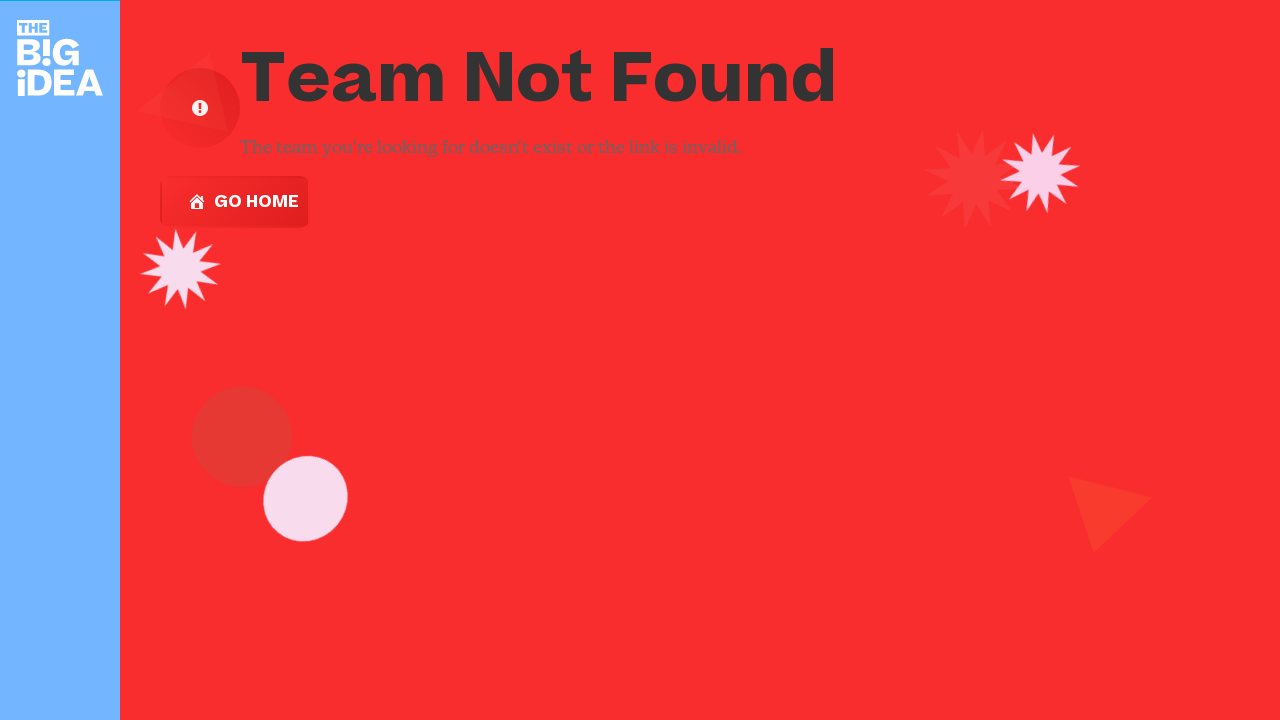

--- FILE ---
content_type: text/html; charset=UTF-8
request_url: https://go.thebigidea.ie/team/4-2/
body_size: 47096
content:
<!DOCTYPE html>
<html xmlns="http://www.w3.org/1999/xhtml" lang="en-US">

<head>
		<style>
		body {
			background-color: #74B5FF !important;
		}

		.left-side {
			background-color: #00aae9;
		}

		.single-team .right-side {
			background-color: #FFF57B;
		}

		body.page-id-3263 {
			background-color: #B4EDFF;
		}

		body.page-id-6292 {
			background-color: #5ca3f5 !important;
		}

		.single-pitch .right-side {
			background-color: #B4EDFF;
		}

		.single-projects .right-side {
			background-color: #FEBBDD;
		}

		body.page-id-3259,
		.page-id-3259 .right-side,
		body.page-id-3853,
		.page-id-3853 .right-side,
		body.page-id-3336,
		.page-id-3336 .right-side,
		body.page-id-3520,
		.page-id-3520 .right-side {
			background-color: #B4EDFF;
			height: 100dvh;
		}

		body.page-id-3261,
		body.page-id-3261,
		.page-id-3345 .right-side,
		.page-id-3364 .right-side,
		body.page-id-3431,
		.page-id-3431 .right-side,
		body.page-id-3422,
		.page-id-3422 .right-side,
		body.page-id-3429,
		.page-id-3429 .right-side {
			background-color: #FEBBDD;
		}

		body.page-id-3251,
		.page-id-3251 .right-side,
		body.page-id-3623,
		.page-id-3623 .right-side,
		body.page-id-3433,
		.page-id-3433 .right-side,
		body.page-id-3522,
		.page-id-3522 .right-side {
			background-color: #FD7866;
		}

		body.page-id-404,
		.page-id-404 .right-side,
		body.page-id-3249,
		.page-id-3249 .right-side,
		body.page-id-11,
		.page-id-11 .right-side,
		body.page-id-927,
		.page-id-927 .right-side,
		body.page-id-1264,
		.page-id-1264 .right-side {
			background-color: #32c68c;
		}

		body.page-id-3672,
		.page-id-3672 .right-side,
		body.page-id-9,
		.page-id-9 .right-side,
		body.page-id-3930,
		body.page-id-4918 {
			background-color: #b587ee;
		}

		body.page-id-441.page-child,
		body.page-id-457.page-child,
		body.page-id-3755.page-child,
		body.page-id-3749.page-child,
		body.page-id-3219.page-child,
		body.page-id-3227.page-child,
		body.page-id-3756,
		body.page-id-586 {
			background-color: #b587ee;
		}

		body.page-id-441.page-child .nav-breadcrumbs,
		body.page-id-457.page-child .nav-breadcrumbs {
			background-color: #b587ee !important;
		}

		body.page-id-13,
		.page-id-13 .right-side,
		body.author,
		.author .right-side {
			background-color: #74B5FF !important;
		}

		.page-id-406 .nav-breadcrumbs,
		.page-id-441 .nav-breadcrumbs,
		.page-id-457 .nav-breadcrumbs,
		.page-id-3755 .nav-breadcrumbs,
		.page-id-3749 .nav-breadcrumbs,
		.page-id-3219 .nav-breadcrumbs,
		.page-id-3227 .nav-breadcrumbs {
			display: none !important;
		}

		body.page-id-15,
		.page-id-15 .left-side {
			background-color: #74B5FF !important;
		}

		@media only screen and (max-width: 767px) {
			.page-id-11 .left-side {
				background-color: #32c68c !important;
			}
		}

		/* Profile Image Circle Styling - Maximum Specificity */
		.circleImage,
		img.circleImage,
		.img-fluid.circleImage,
		img.img-fluid.circleImage {
			clip-path: circle(50% at 50% 50%) !important;
			border-radius: 50% !important;
			object-fit: cover !important;
			width: 96px !important;
			height: 96px !important;
			display: block !important;
		}

		/* Override any WordPress default avatar styles */
		.avatar,
		.avatar.circleImage,
		img.avatar,
		img.avatar.circleImage {
			clip-path: circle(50% at 50% 50%) !important;
			border-radius: 50% !important;
			object-fit: cover !important;
			width: 96px !important;
			height: 96px !important;
		}

		/* Target only profile avatar images, not all sidebar images */
		#accountInfo li a img:not([src*="logout"]):not([src*=".svg"]),
		.left-side img.avatar,
		.left-side img.circleImage,
		#accountInfo img.avatar,
		#accountInfo img.circleImage,
		#accountInfo li img.avatar,
		#accountInfo li img.circleImage {
			clip-path: circle(50% at 50% 50%) !important;
			border-radius: 50% !important;
			object-fit: cover !important;
			width: 96px !important;
			height: 96px !important;
			display: block !important;
		}

		/* Ensure logout and other SVG icons maintain their original size */
		.left-side img[src*="logout"],
		.left-side img[src*=".svg"]:not(.avatar):not(.circleImage):not(.bi-badge),
		#accountInfo img[src*="logout"],
		#accountInfo img[src*=".svg"]:not(.avatar):not(.circleImage):not(.bi-badge),
		#accountInfo-inner img:not(.bi-badge),
		.list-inline img:not(.bi-badge) {
			width: auto !important;
			height: auto !important;
			clip-path: none !important;
			border-radius: 0 !important;
			object-fit: initial !important;
			max-width: 24px !important;
			max-height: 24px !important;
		}

		/* Specifically target logout button in tippy tooltip */
		.list-inline-item img:not(.bi-badge),
		.list-inline-item a img:not(.bi-badge),
		#accountInfo-inner .list-inline img:not(.bi-badge) {
			width: 32px !important;
			height: 32px !important;
			clip-path: none !important;
			border-radius: 0 !important;
			object-fit: initial !important;
		}

		/* Additional fallback for browsers that don't support clip-path */
		@supports not (clip-path: circle(50% at 50% 50%)) {
			.circleImage {
				border-radius: 50% !important;
				overflow: hidden !important;
			}
		}

		/* Profile Image Hover Effects - Ready for SVG Mask */
		.circleImage:not([src*="logout"]):not([src*=".svg"]),
		img.circleImage:not([src*="logout"]):not([src*=".svg"]),
		.img-fluid.circleImage:not([src*="logout"]):not([src*=".svg"]),
		img.img-fluid.circleImage:not([src*="logout"]):not([src*=".svg"]),
		.avatar:not([src*="logout"]):not([src*=".svg"]),
		.avatar.circleImage:not([src*="logout"]):not([src*=".svg"]),
		img.avatar:not([src*="logout"]):not([src*=".svg"]),
		img.avatar.circleImage:not([src*="logout"]):not([src*=".svg"]) {
			transition: all 0.3s ease !important;
			cursor: pointer !important;
		}

		.circleImage:not([src*="logout"]):not([src*=".svg"]):hover,
		img.circleImage:not([src*="logout"]):not([src*=".svg"]):hover,
		.img-fluid.circleImage:not([src*="logout"]):not([src*=".svg"]):hover,
		img.img-fluid.circleImage:not([src*="logout"]):not([src*=".svg"]):hover,
		.avatar:not([src*="logout"]):not([src*=".svg"]):hover,
		.avatar.circleImage:not([src*="logout"]):not([src*=".svg"]):hover,
		img.avatar:not([src*="logout"]):not([src*=".svg"]):hover,
		img.avatar.circleImage:not([src*="logout"]):not([src*=".svg"]):hover {
			transform: scale(1.05) !important;
			box-shadow: 0 4px 15px rgba(0, 0, 0, 0.2) !important;
		}

		/* Container for future SVG mask overlay */
		.profile-avatar-container {
			position: relative;
			display: inline-block;
		}

		.profile-avatar-container::after {
			content: '';
			position: absolute;
			top: 0;
			left: 0;
			width: 100%;
			height: 100%;
			border-radius: 50%;
			background: rgba(0, 0, 0, 0);
			transition: all 0.3s ease;
			pointer-events: none;
		}

		.profile-avatar-container:hover::after {
			background: rgba(0, 0, 0, 0.1);
		}

		/* Blob Shape Animation - Using Border Radius Morphing */
		.profile-avatar-mask {
			position: relative;
			display: inline-block;
			width: 96px;
			height: 96px;
			overflow: hidden;
		}

		.profile-avatar-mask img {
			display: block;
			width: 100%;
			height: 100%;
			object-fit: cover;
			border-radius: 50% !important;
			transition: border-radius 0.6s cubic-bezier(0.4, 0.0, 0.2, 1), transform 0.6s cubic-bezier(0.4, 0.0, 0.2, 1);
		}

		/* BLOB EFFECT FOR HEADER PROFILE IMAGE */
		.profile-avatar-mask img.blob-test {
			width: 100%;
			height: 100%;
			object-fit: cover;
			clip-path: circle(50% at 50% 50%) !important;
			border-radius: 0 !important;
			transition: all 0.8s ease !important;
			display: block;
		}

		.profile-avatar-mask:hover img.blob-test {
			clip-path: polygon(58.8% 13.3%, 60.95% 16%, 60.95% 16%, 61.627% 16.775%, 62.364% 17.479%, 63.156% 18.109%, 63.997% 18.662%, 64.881% 19.138%, 65.803% 19.532%, 66.756% 19.842%, 67.736% 20.067%, 68.735% 20.204%, 69.75% 20.25%, 73.2% 20.25%, 73.2% 20.25%, 75.313% 20.446%, 77.282% 21.008%, 79.076% 21.898%, 80.665% 23.077%, 82.019% 24.506%, 83.107% 26.147%, 83.9% 27.96%, 84.366% 29.908%, 84.477% 31.95%, 84.2% 34.05%, 83.45% 37.4%, 83.45% 37.4%, 83.27% 38.409%, 83.18% 39.42%, 83.179% 40.43%, 83.267% 41.431%, 83.444% 42.419%, 83.709% 43.387%, 84.063% 44.33%, 84.504% 45.242%, 85.034% 46.117%, 85.65% 46.95%, 87.8% 49.65%, 87.8% 49.65%, 88.96% 51.42%, 89.746% 53.306%, 90.171% 55.262%, 90.243% 57.238%, 89.975% 59.188%, 89.377% 61.062%, 88.459% 62.814%, 87.234% 64.394%, 85.71% 65.756%, 83.9% 66.85%, 80.8% 68.35%, 80.8% 68.35%, 79.896% 68.838%, 79.047% 69.4%, 78.257% 70.031%, 77.53% 70.726%, 76.869% 71.481%, 76.278% 72.292%, 75.762% 73.154%, 75.325% 74.062%, 74.969% 75.012%, 74.7% 76%, 73.95% 79.35%, 73.95% 79.35%, 73.293% 81.362%, 72.311% 83.155%, 71.048% 84.707%, 69.548% 85.996%, 67.856% 87%, 66.016% 87.698%, 64.071% 88.069%, 62.065% 88.091%, 60.044% 87.742%, 58.05% 87%, 54.95% 85.5%, 54.95% 85.5%, 54.006% 85.095%, 53.038% 84.78%, 52.052% 84.555%, 51.054% 84.42%, 50.05% 84.375%, 49.046% 84.42%, 48.048% 84.555%, 47.062% 84.78%, 46.094% 85.095%, 45.15% 85.5%, 42.05% 87%, 42.05% 87%, 40.056% 87.742%, 38.035% 88.091%, 36.029% 88.069%, 34.084% 87.698%, 32.244% 87%, 30.552% 85.996%, 29.052% 84.707%, 27.789% 83.155%, 26.807% 81.362%, 26.15% 79.35%, 25.4% 76%, 25.4% 76%, 25.131% 75.012%, 24.775% 74.062%, 24.338% 73.154%, 23.822% 72.292%, 23.231% 71.481%, 22.57% 70.726%, 21.843% 70.031%, 21.053% 69.4%, 20.204% 68.838%, 19.3% 68.35%, 16.2% 66.85%, 16.2% 66.85%, 14.376% 65.756%, 12.842% 64.394%, 11.609% 62.814%, 10.687% 61.062%, 10.088% 59.188%, 9.821% 57.238%, 9.898% 55.262%, 10.33% 53.306%, 11.127% 51.42%, 12.3% 49.65%, 14.45% 46.95%, 14.45% 46.95%, 15.054% 46.117%, 15.576% 45.242%, 16.015% 44.33%, 16.369% 43.387%, 16.638% 42.419%, 16.819% 41.431%, 16.912% 40.43%, 16.916% 39.42%, 16.829% 38.409%, 16.65% 37.4%, 15.9% 34.05%, 15.9% 34.05%, 15.623% 31.95%, 15.734% 29.908%, 16.2% 27.96%, 16.993% 26.147%, 18.081% 24.506%, 19.435% 23.077%, 21.024% 21.898%, 22.818% 21.008%, 24.787% 20.446%, 26.9% 20.25%, 30.35% 20.25%, 30.35% 20.25%, 31.378% 20.204%, 32.388% 20.067%, 33.375% 19.842%, 34.333% 19.532%, 35.256% 19.138%, 36.139% 18.662%, 36.975% 18.109%, 37.76% 17.479%, 38.486% 16.775%, 39.15% 16%, 41.3% 13.3%, 41.3% 13.3%, 42.765% 11.775%, 44.427% 10.588%, 46.237% 9.741%, 48.146% 9.232%, 50.106% 9.063%, 52.068% 9.232%, 53.982% 9.741%, 55.799% 10.588%, 57.472% 11.775%, 58.95% 13.3%) !important;
			transform: scale(1.05) !important;
		}


		/* PROFILE IMAGE BLOB EFFECT */
		.img-fluid.circleImage.avatar {
			transition: all 0.5s ease !important;
		}

		#accountInfo li:hover .img-fluid.circleImage.avatar {
			clip-path: polygon(58.8% 13.3%, 60.95% 16%, 60.95% 16%, 61.627% 16.775%, 62.364% 17.479%, 63.156% 18.109%, 63.997% 18.662%, 64.881% 19.138%, 65.803% 19.532%, 66.756% 19.842%, 67.736% 20.067%, 68.735% 20.204%, 69.75% 20.25%, 73.2% 20.25%, 73.2% 20.25%, 75.313% 20.446%, 77.282% 21.008%, 79.076% 21.898%, 80.665% 23.077%, 82.019% 24.506%, 83.107% 26.147%, 83.9% 27.96%, 84.366% 29.908%, 84.477% 31.95%, 84.2% 34.05%, 83.45% 37.4%, 83.45% 37.4%, 83.27% 38.409%, 83.18% 39.42%, 83.179% 40.43%, 83.267% 41.431%, 83.444% 42.419%, 83.709% 43.387%, 84.063% 44.33%, 84.504% 45.242%, 85.034% 46.117%, 85.65% 46.95%, 87.8% 49.65%, 87.8% 49.65%, 88.96% 51.42%, 89.746% 53.306%, 90.171% 55.262%, 90.243% 57.238%, 89.975% 59.188%, 89.377% 61.062%, 88.459% 62.814%, 87.234% 64.394%, 85.71% 65.756%, 83.9% 66.85%, 80.8% 68.35%, 80.8% 68.35%, 79.896% 68.838%, 79.047% 69.4%, 78.257% 70.031%, 77.53% 70.726%, 76.869% 71.481%, 76.278% 72.292%, 75.762% 73.154%, 75.325% 74.062%, 74.969% 75.012%, 74.7% 76%, 73.95% 79.35%, 73.95% 79.35%, 73.293% 81.362%, 72.311% 83.155%, 71.048% 84.707%, 69.548% 85.996%, 67.856% 87%, 66.016% 87.698%, 64.071% 88.069%, 62.065% 88.091%, 60.044% 87.742%, 58.05% 87%, 54.95% 85.5%, 54.95% 85.5%, 54.006% 85.095%, 53.038% 84.78%, 52.052% 84.555%, 51.054% 84.42%, 50.05% 84.375%, 49.046% 84.42%, 48.048% 84.555%, 47.062% 84.78%, 46.094% 85.095%, 45.15% 85.5%, 42.05% 87%, 42.05% 87%, 40.056% 87.742%, 38.035% 88.091%, 36.029% 88.069%, 34.084% 87.698%, 32.244% 87%, 30.552% 85.996%, 29.052% 84.707%, 27.789% 83.155%, 26.807% 81.362%, 26.15% 79.35%, 25.4% 76%, 25.4% 76%, 25.131% 75.012%, 24.775% 74.062%, 24.338% 73.154%, 23.822% 72.292%, 23.231% 71.481%, 22.57% 70.726%, 21.843% 70.031%, 21.053% 69.4%, 20.204% 68.838%, 19.3% 68.35%, 16.2% 66.85%, 16.2% 66.85%, 14.376% 65.756%, 12.842% 64.394%, 11.609% 62.814%, 10.687% 61.062%, 10.088% 59.188%, 9.821% 57.238%, 9.898% 55.262%, 10.33% 53.306%, 11.127% 51.42%, 12.3% 49.65%, 14.45% 46.95%, 14.45% 46.95%, 15.054% 46.117%, 15.576% 45.242%, 16.015% 44.33%, 16.369% 43.387%, 16.638% 42.419%, 16.819% 41.431%, 16.912% 40.43%, 16.916% 39.42%, 16.829% 38.409%, 16.65% 37.4%, 15.9% 34.05%, 15.9% 34.05%, 15.623% 31.95%, 15.734% 29.908%, 16.2% 27.96%, 16.993% 26.147%, 18.081% 24.506%, 19.435% 23.077%, 21.024% 21.898%, 22.818% 21.008%, 24.787% 20.446%, 26.9% 20.25%, 30.35% 20.25%, 30.35% 20.25%, 31.378% 20.204%, 32.388% 20.067%, 33.375% 19.842%, 34.333% 19.532%, 35.256% 19.138%, 36.139% 18.662%, 36.975% 18.109%, 37.76% 17.479%, 38.486% 16.775%, 39.15% 16%, 41.3% 13.3%, 41.3% 13.3%, 42.765% 11.775%, 44.427% 10.588%, 46.237% 9.741%, 48.146% 9.232%, 50.106% 9.063%, 52.068% 9.232%, 53.982% 9.741%, 55.799% 10.588%, 57.472% 11.775%, 58.95% 13.3%) !important;
			transform: scale(1.1) !important;
		}

		/* FIX FOR ADMIN HEADER AVATAR - profile-avatar-mask-working */
		.profile-avatar-mask-working {
			position: relative;
			display: inline-block;
			width: 96px !important;
			height: 96px !important;
			overflow: hidden;
		}

		.profile-avatar-mask-working img,
		.main-header-blob-img {
			display: block;
			width: 100% !important;
			height: 100% !important;
			max-width: 96px !important;
			max-height: 96px !important;
			object-fit: cover;
			border-radius: 50% !important;
		}

		/* FIX FOR WORDPRESS ADMIN BAR AVATAR */
		#wpadminbar .avatar,
		#wpadminbar img.avatar {
			width: 26px !important;
			height: 26px !important;
			max-width: 26px !important;
			max-height: 26px !important;
		}
	</style>


	<link rel="apple-touch-icon" sizes="180x180" href="/apple-touch-icon.png">
	<link rel="icon" type="image/png" sizes="32x32" href="/favicon-32x32.png">
	<link rel="icon" type="image/png" sizes="16x16" href="/favicon-16x16.png">
	<link rel="manifest" href="/site.webmanifest">
	<link rel="mask-icon" href="/safari-pinned-tab.svg" color="#5bbad5">
	<meta name="msapplication-TileColor" content="#da532c">
	<meta name="theme-color" content="#FEC728">
	<link rel="stylesheet" href="https://use.typekit.net/ged6jve.css">

	<meta name="description" content="Our mission is to empower the next generation to tackle big, local to global challenges using creative thinking.">
	<title>The B!G Idea — </title>


	<!-- Google Tag Manager -->
	<script>
		(function(w, d, s, l, i) {
			w[l] = w[l] || [];
			w[l].push({
				'gtm.start': new Date().getTime(),
				event: 'gtm.js'
			});
			var f = d.getElementsByTagName(s)[0],
				j = d.createElement(s),
				dl = l != 'dataLayer' ? '&l=' + l : '';
			j.async = true;
			j.src =
				'https://www.googletagmanager.com/gtm.js?id=' + i + dl;
			f.parentNode.insertBefore(j, f);
		})(window, document, 'script', 'dataLayer', 'GTM-KCQLR6Z');
	</script>
	<!-- End Google Tag Manager -->

	<!-- JSON-LD markup generated by Google Structured Data Markup Helper. -->
	<script type="application/ld+json">
		[{
			"@context": "http://schema.org",
			"@type": "Article",
			"name": "A Glowing Review",
			"datePublished": "2021-02-01",
			"image": "https://thebigidea.ie/wp-content/uploads/2021/02/School-Boy-on-laptop-1024x576.jpg",
			"articleBody": "We could hardly contain ourselves when we received this feedback from the very first school involved in The Big Idea 2021"
		}, {
			"@context": "http://schema.org",
			"@type": "Article",
			"name": "Why Lego?",
			"datePublished": "2021-01-26",
			"image": "https://thebigidea.ie/wp-content/uploads/2021/01/Mixed-Lego-1024x576.jpg",
			"articleBody": "The link between Lego and creativity is an obvious one. We’re all familiar with children (and some adults!) diligently"
		}, {
			"@context": "http://schema.org",
			"@type": "Article",
			"name": "The B!G box",
			"datePublished": "2021-01-17",
			"image": "https://thebigidea.ie/wp-content/uploads/2021/01/The-Big-Box-1024x576.jpg",
			"articleBody": "We know our teachers go above and beyond for their students, even paying for additional equipment…"
		}, {
			"@context": "http://schema.org",
			"@type": "Article",
			"name": "Swag in the Bag",
			"datePublished": "2020-12-22",
			"image": "https://thebigidea.ie/wp-content/uploads/2021/01/Swag_Bag_1-1024x577.jpg",
			"articleBody": "During a chilly December, we were thrilled to have the support of family and friends who helped"
		}]
	</script>


	<!-- Social Media Links Added to Google Search Business Profile -->
	<script type="application/ld+json">
		{
			"@context": "http://schema.org",
			"@type": "Organization",
			"name": "The Big Idea",
			"url": "https://thebigidea.ie",
			"sameAs": ["https://www.facebook.com/TheBigIdea.IRL",
				"https://twitter.com/TheBigIdea_IRL",
				"https://www.instagram.com/the_big_idea_irl/",
				"https://www.linkedin.com/company/the-big-idea-ireland/"
			]
		}
	</script>
	<meta name="twitter:image" content="https://go.thebigidea.ie/Opengraph_MIR.jpg">
	<meta name="twitter:description" content="This year, I had the opportunity to be one of 354 mentors who had the privilege of supporting 15-19 year old students across Ireland. We were a part of their journey in learning the most sought-after skills in the world, equipping them to tackle the biggest challenges they are facing.">
	<meta property="og:image" content="https://go.thebigidea.ie/Opengraph_MIR.jpg" />
	<meta property="og:description" content="This year, I had the opportunity to be one of 354 mentors who had the privilege of supporting 15-19 year old students across Ireland. We were a part of their journey in learning the most sought-after skills in the world, equipping them to tackle the biggest challenges they are facing." />
	<meta http-equiv="Content-Type" content="text/html; charset=utf-8">
	<meta name="viewport" content="width=device-width, initial-scale=1.0" />
	<link rel="pingback" href="https://go.thebigidea.ie/xmlrpc.php" />
	<link rel="profile" href="https://gmpg.org/xfn/11" />
	<meta name='robots' content='max-image-preview:large' />
<link rel='dns-prefetch' href='//cdn.jsdelivr.net' />
<link rel='dns-prefetch' href='//cdnjs.cloudflare.com' />
<link rel='dns-prefetch' href='//use.fontawesome.com' />
<link rel="alternate" type="application/rss+xml" title="The B!G Idea &raquo; Feed" href="https://go.thebigidea.ie/feed/" />
<link rel="alternate" type="application/rss+xml" title="The B!G Idea &raquo; Comments Feed" href="https://go.thebigidea.ie/comments/feed/" />
<style id='wp-img-auto-sizes-contain-inline-css' type='text/css'>
img:is([sizes=auto i],[sizes^="auto," i]){contain-intrinsic-size:3000px 1500px}
/*# sourceURL=wp-img-auto-sizes-contain-inline-css */
</style>
<style id='wp-block-library-inline-css' type='text/css'>
:root{
  --wp-block-synced-color:#7a00df;
  --wp-block-synced-color--rgb:122, 0, 223;
  --wp-bound-block-color:var(--wp-block-synced-color);
  --wp-editor-canvas-background:#ddd;
  --wp-admin-theme-color:#007cba;
  --wp-admin-theme-color--rgb:0, 124, 186;
  --wp-admin-theme-color-darker-10:#006ba1;
  --wp-admin-theme-color-darker-10--rgb:0, 107, 160.5;
  --wp-admin-theme-color-darker-20:#005a87;
  --wp-admin-theme-color-darker-20--rgb:0, 90, 135;
  --wp-admin-border-width-focus:2px;
}
@media (min-resolution:192dpi){
  :root{
    --wp-admin-border-width-focus:1.5px;
  }
}
.wp-element-button{
  cursor:pointer;
}

:root .has-very-light-gray-background-color{
  background-color:#eee;
}
:root .has-very-dark-gray-background-color{
  background-color:#313131;
}
:root .has-very-light-gray-color{
  color:#eee;
}
:root .has-very-dark-gray-color{
  color:#313131;
}
:root .has-vivid-green-cyan-to-vivid-cyan-blue-gradient-background{
  background:linear-gradient(135deg, #00d084, #0693e3);
}
:root .has-purple-crush-gradient-background{
  background:linear-gradient(135deg, #34e2e4, #4721fb 50%, #ab1dfe);
}
:root .has-hazy-dawn-gradient-background{
  background:linear-gradient(135deg, #faaca8, #dad0ec);
}
:root .has-subdued-olive-gradient-background{
  background:linear-gradient(135deg, #fafae1, #67a671);
}
:root .has-atomic-cream-gradient-background{
  background:linear-gradient(135deg, #fdd79a, #004a59);
}
:root .has-nightshade-gradient-background{
  background:linear-gradient(135deg, #330968, #31cdcf);
}
:root .has-midnight-gradient-background{
  background:linear-gradient(135deg, #020381, #2874fc);
}
:root{
  --wp--preset--font-size--normal:16px;
  --wp--preset--font-size--huge:42px;
}

.has-regular-font-size{
  font-size:1em;
}

.has-larger-font-size{
  font-size:2.625em;
}

.has-normal-font-size{
  font-size:var(--wp--preset--font-size--normal);
}

.has-huge-font-size{
  font-size:var(--wp--preset--font-size--huge);
}

.has-text-align-center{
  text-align:center;
}

.has-text-align-left{
  text-align:left;
}

.has-text-align-right{
  text-align:right;
}

.has-fit-text{
  white-space:nowrap !important;
}

#end-resizable-editor-section{
  display:none;
}

.aligncenter{
  clear:both;
}

.items-justified-left{
  justify-content:flex-start;
}

.items-justified-center{
  justify-content:center;
}

.items-justified-right{
  justify-content:flex-end;
}

.items-justified-space-between{
  justify-content:space-between;
}

.screen-reader-text{
  border:0;
  clip-path:inset(50%);
  height:1px;
  margin:-1px;
  overflow:hidden;
  padding:0;
  position:absolute;
  width:1px;
  word-wrap:normal !important;
}

.screen-reader-text:focus{
  background-color:#ddd;
  clip-path:none;
  color:#444;
  display:block;
  font-size:1em;
  height:auto;
  left:5px;
  line-height:normal;
  padding:15px 23px 14px;
  text-decoration:none;
  top:5px;
  width:auto;
  z-index:100000;
}
html :where(.has-border-color){
  border-style:solid;
}

html :where([style*=border-top-color]){
  border-top-style:solid;
}

html :where([style*=border-right-color]){
  border-right-style:solid;
}

html :where([style*=border-bottom-color]){
  border-bottom-style:solid;
}

html :where([style*=border-left-color]){
  border-left-style:solid;
}

html :where([style*=border-width]){
  border-style:solid;
}

html :where([style*=border-top-width]){
  border-top-style:solid;
}

html :where([style*=border-right-width]){
  border-right-style:solid;
}

html :where([style*=border-bottom-width]){
  border-bottom-style:solid;
}

html :where([style*=border-left-width]){
  border-left-style:solid;
}
html :where(img[class*=wp-image-]){
  height:auto;
  max-width:100%;
}
:where(figure){
  margin:0 0 1em;
}

html :where(.is-position-sticky){
  --wp-admin--admin-bar--position-offset:var(--wp-admin--admin-bar--height, 0px);
}

@media screen and (max-width:600px){
  html :where(.is-position-sticky){
    --wp-admin--admin-bar--position-offset:0px;
  }
}

/*# sourceURL=wp-block-library-inline-css */
</style><style id='global-styles-inline-css' type='text/css'>
:root{--wp--preset--aspect-ratio--square: 1;--wp--preset--aspect-ratio--4-3: 4/3;--wp--preset--aspect-ratio--3-4: 3/4;--wp--preset--aspect-ratio--3-2: 3/2;--wp--preset--aspect-ratio--2-3: 2/3;--wp--preset--aspect-ratio--16-9: 16/9;--wp--preset--aspect-ratio--9-16: 9/16;--wp--preset--color--black: #000000;--wp--preset--color--cyan-bluish-gray: #abb8c3;--wp--preset--color--white: #ffffff;--wp--preset--color--pale-pink: #f78da7;--wp--preset--color--vivid-red: #cf2e2e;--wp--preset--color--luminous-vivid-orange: #ff6900;--wp--preset--color--luminous-vivid-amber: #fcb900;--wp--preset--color--light-green-cyan: #7bdcb5;--wp--preset--color--vivid-green-cyan: #00d084;--wp--preset--color--pale-cyan-blue: #8ed1fc;--wp--preset--color--vivid-cyan-blue: #0693e3;--wp--preset--color--vivid-purple: #9b51e0;--wp--preset--gradient--vivid-cyan-blue-to-vivid-purple: linear-gradient(135deg,rgb(6,147,227) 0%,rgb(155,81,224) 100%);--wp--preset--gradient--light-green-cyan-to-vivid-green-cyan: linear-gradient(135deg,rgb(122,220,180) 0%,rgb(0,208,130) 100%);--wp--preset--gradient--luminous-vivid-amber-to-luminous-vivid-orange: linear-gradient(135deg,rgb(252,185,0) 0%,rgb(255,105,0) 100%);--wp--preset--gradient--luminous-vivid-orange-to-vivid-red: linear-gradient(135deg,rgb(255,105,0) 0%,rgb(207,46,46) 100%);--wp--preset--gradient--very-light-gray-to-cyan-bluish-gray: linear-gradient(135deg,rgb(238,238,238) 0%,rgb(169,184,195) 100%);--wp--preset--gradient--cool-to-warm-spectrum: linear-gradient(135deg,rgb(74,234,220) 0%,rgb(151,120,209) 20%,rgb(207,42,186) 40%,rgb(238,44,130) 60%,rgb(251,105,98) 80%,rgb(254,248,76) 100%);--wp--preset--gradient--blush-light-purple: linear-gradient(135deg,rgb(255,206,236) 0%,rgb(152,150,240) 100%);--wp--preset--gradient--blush-bordeaux: linear-gradient(135deg,rgb(254,205,165) 0%,rgb(254,45,45) 50%,rgb(107,0,62) 100%);--wp--preset--gradient--luminous-dusk: linear-gradient(135deg,rgb(255,203,112) 0%,rgb(199,81,192) 50%,rgb(65,88,208) 100%);--wp--preset--gradient--pale-ocean: linear-gradient(135deg,rgb(255,245,203) 0%,rgb(182,227,212) 50%,rgb(51,167,181) 100%);--wp--preset--gradient--electric-grass: linear-gradient(135deg,rgb(202,248,128) 0%,rgb(113,206,126) 100%);--wp--preset--gradient--midnight: linear-gradient(135deg,rgb(2,3,129) 0%,rgb(40,116,252) 100%);--wp--preset--font-size--small: 13px;--wp--preset--font-size--medium: 20px;--wp--preset--font-size--large: 36px;--wp--preset--font-size--x-large: 42px;--wp--preset--spacing--20: 0.44rem;--wp--preset--spacing--30: 0.67rem;--wp--preset--spacing--40: 1rem;--wp--preset--spacing--50: 1.5rem;--wp--preset--spacing--60: 2.25rem;--wp--preset--spacing--70: 3.38rem;--wp--preset--spacing--80: 5.06rem;--wp--preset--shadow--natural: 6px 6px 9px rgba(0, 0, 0, 0.2);--wp--preset--shadow--deep: 12px 12px 50px rgba(0, 0, 0, 0.4);--wp--preset--shadow--sharp: 6px 6px 0px rgba(0, 0, 0, 0.2);--wp--preset--shadow--outlined: 6px 6px 0px -3px rgb(255, 255, 255), 6px 6px rgb(0, 0, 0);--wp--preset--shadow--crisp: 6px 6px 0px rgb(0, 0, 0);}:where(.is-layout-flex){gap: 0.5em;}:where(.is-layout-grid){gap: 0.5em;}body .is-layout-flex{display: flex;}.is-layout-flex{flex-wrap: wrap;align-items: center;}.is-layout-flex > :is(*, div){margin: 0;}body .is-layout-grid{display: grid;}.is-layout-grid > :is(*, div){margin: 0;}:where(.wp-block-columns.is-layout-flex){gap: 2em;}:where(.wp-block-columns.is-layout-grid){gap: 2em;}:where(.wp-block-post-template.is-layout-flex){gap: 1.25em;}:where(.wp-block-post-template.is-layout-grid){gap: 1.25em;}.has-black-color{color: var(--wp--preset--color--black) !important;}.has-cyan-bluish-gray-color{color: var(--wp--preset--color--cyan-bluish-gray) !important;}.has-white-color{color: var(--wp--preset--color--white) !important;}.has-pale-pink-color{color: var(--wp--preset--color--pale-pink) !important;}.has-vivid-red-color{color: var(--wp--preset--color--vivid-red) !important;}.has-luminous-vivid-orange-color{color: var(--wp--preset--color--luminous-vivid-orange) !important;}.has-luminous-vivid-amber-color{color: var(--wp--preset--color--luminous-vivid-amber) !important;}.has-light-green-cyan-color{color: var(--wp--preset--color--light-green-cyan) !important;}.has-vivid-green-cyan-color{color: var(--wp--preset--color--vivid-green-cyan) !important;}.has-pale-cyan-blue-color{color: var(--wp--preset--color--pale-cyan-blue) !important;}.has-vivid-cyan-blue-color{color: var(--wp--preset--color--vivid-cyan-blue) !important;}.has-vivid-purple-color{color: var(--wp--preset--color--vivid-purple) !important;}.has-black-background-color{background-color: var(--wp--preset--color--black) !important;}.has-cyan-bluish-gray-background-color{background-color: var(--wp--preset--color--cyan-bluish-gray) !important;}.has-white-background-color{background-color: var(--wp--preset--color--white) !important;}.has-pale-pink-background-color{background-color: var(--wp--preset--color--pale-pink) !important;}.has-vivid-red-background-color{background-color: var(--wp--preset--color--vivid-red) !important;}.has-luminous-vivid-orange-background-color{background-color: var(--wp--preset--color--luminous-vivid-orange) !important;}.has-luminous-vivid-amber-background-color{background-color: var(--wp--preset--color--luminous-vivid-amber) !important;}.has-light-green-cyan-background-color{background-color: var(--wp--preset--color--light-green-cyan) !important;}.has-vivid-green-cyan-background-color{background-color: var(--wp--preset--color--vivid-green-cyan) !important;}.has-pale-cyan-blue-background-color{background-color: var(--wp--preset--color--pale-cyan-blue) !important;}.has-vivid-cyan-blue-background-color{background-color: var(--wp--preset--color--vivid-cyan-blue) !important;}.has-vivid-purple-background-color{background-color: var(--wp--preset--color--vivid-purple) !important;}.has-black-border-color{border-color: var(--wp--preset--color--black) !important;}.has-cyan-bluish-gray-border-color{border-color: var(--wp--preset--color--cyan-bluish-gray) !important;}.has-white-border-color{border-color: var(--wp--preset--color--white) !important;}.has-pale-pink-border-color{border-color: var(--wp--preset--color--pale-pink) !important;}.has-vivid-red-border-color{border-color: var(--wp--preset--color--vivid-red) !important;}.has-luminous-vivid-orange-border-color{border-color: var(--wp--preset--color--luminous-vivid-orange) !important;}.has-luminous-vivid-amber-border-color{border-color: var(--wp--preset--color--luminous-vivid-amber) !important;}.has-light-green-cyan-border-color{border-color: var(--wp--preset--color--light-green-cyan) !important;}.has-vivid-green-cyan-border-color{border-color: var(--wp--preset--color--vivid-green-cyan) !important;}.has-pale-cyan-blue-border-color{border-color: var(--wp--preset--color--pale-cyan-blue) !important;}.has-vivid-cyan-blue-border-color{border-color: var(--wp--preset--color--vivid-cyan-blue) !important;}.has-vivid-purple-border-color{border-color: var(--wp--preset--color--vivid-purple) !important;}.has-vivid-cyan-blue-to-vivid-purple-gradient-background{background: var(--wp--preset--gradient--vivid-cyan-blue-to-vivid-purple) !important;}.has-light-green-cyan-to-vivid-green-cyan-gradient-background{background: var(--wp--preset--gradient--light-green-cyan-to-vivid-green-cyan) !important;}.has-luminous-vivid-amber-to-luminous-vivid-orange-gradient-background{background: var(--wp--preset--gradient--luminous-vivid-amber-to-luminous-vivid-orange) !important;}.has-luminous-vivid-orange-to-vivid-red-gradient-background{background: var(--wp--preset--gradient--luminous-vivid-orange-to-vivid-red) !important;}.has-very-light-gray-to-cyan-bluish-gray-gradient-background{background: var(--wp--preset--gradient--very-light-gray-to-cyan-bluish-gray) !important;}.has-cool-to-warm-spectrum-gradient-background{background: var(--wp--preset--gradient--cool-to-warm-spectrum) !important;}.has-blush-light-purple-gradient-background{background: var(--wp--preset--gradient--blush-light-purple) !important;}.has-blush-bordeaux-gradient-background{background: var(--wp--preset--gradient--blush-bordeaux) !important;}.has-luminous-dusk-gradient-background{background: var(--wp--preset--gradient--luminous-dusk) !important;}.has-pale-ocean-gradient-background{background: var(--wp--preset--gradient--pale-ocean) !important;}.has-electric-grass-gradient-background{background: var(--wp--preset--gradient--electric-grass) !important;}.has-midnight-gradient-background{background: var(--wp--preset--gradient--midnight) !important;}.has-small-font-size{font-size: var(--wp--preset--font-size--small) !important;}.has-medium-font-size{font-size: var(--wp--preset--font-size--medium) !important;}.has-large-font-size{font-size: var(--wp--preset--font-size--large) !important;}.has-x-large-font-size{font-size: var(--wp--preset--font-size--x-large) !important;}
/*# sourceURL=global-styles-inline-css */
</style>
<style id='core-block-supports-inline-css' type='text/css'>
/**
 * Core styles: block-supports
 */

/*# sourceURL=core-block-supports-inline-css */
</style>

<style id='classic-theme-styles-inline-css' type='text/css'>
/**
 * These rules are needed for backwards compatibility.
 * They should match the button element rules in the base theme.json file.
 */
.wp-block-button__link {
	color: #ffffff;
	background-color: #32373c;
	border-radius: 9999px; /* 100% causes an oval, but any explicit but really high value retains the pill shape. */

	/* This needs a low specificity so it won't override the rules from the button element if defined in theme.json. */
	box-shadow: none;
	text-decoration: none;

	/* The extra 2px are added to size solids the same as the outline versions.*/
	padding: calc(0.667em + 2px) calc(1.333em + 2px);

	font-size: 1.125em;
}

.wp-block-file__button {
	background: #32373c;
	color: #ffffff;
	text-decoration: none;
}

/*# sourceURL=/wp-includes/css/classic-themes.css */
</style>
<link rel='stylesheet' id='add-ss-css' href='https://cdn.jsdelivr.net/jquery.slick/1.6.0/slick.css'  media='all' />
<link rel='stylesheet' id='add-skin-css' href='https://go.thebigidea.ie/wp-content/themes/thebigidea3.0/css/slick-9.css'  media='all' />
<link rel='stylesheet' id='add-boot-css' href='https://cdn.jsdelivr.net/npm/bootstrap@4.1.3/dist/css/bootstrap.min.css'  media='all' />
<link rel='stylesheet' id='add-animate-css' href='https://cdn.jsdelivr.net/npm/animate.css@4.1.1/animate.min.css'  media='all' />
<link rel='stylesheet' id='add-animsition-css' href='https://cdn.jsdelivr.net/npm/animsition@4.0.2/dist/css/animsition.min.css'  media='all' />
<link rel='stylesheet' id='add-onscroll-css-css' href='https://cdn.jsdelivr.net/npm/aos@2.3.3/dist/aos.css'  media='all' />
<link rel='stylesheet' id='add-fonta-css-css' href='https://use.fontawesome.com/releases/v5.5.0/css/all.css'  media='all' />
<link rel='stylesheet' id='add-printcss-css' href='https://go.thebigidea.ie/wp-content/themes/thebigidea3.0/css/style-print-2.css'  media='all' />
<link rel='stylesheet' id='add-css-css' href='https://go.thebigidea.ie/wp-content/themes/thebigidea3.0/css/style-bigidea-77.css'  media='all' />
<link rel='stylesheet' id='dashicons-css' href='https://go.thebigidea.ie/wp-includes/css/dashicons.css'  media='all' />
<link rel='stylesheet' id='fancybox-css' href='https://cdn.jsdelivr.net/npm/@fancyapps/ui@5.0/dist/fancybox/fancybox.css'  media='all' />
<script  src="https://go.thebigidea.ie/wp-includes/js/jquery/jquery.js" id="jquery-core-js"></script>
<script  src="https://go.thebigidea.ie/wp-includes/js/jquery/jquery-migrate.js" id="jquery-migrate-js"></script>
<script  src="https://go.thebigidea.ie/wp-content/themes/thebigidea3.0/js/combined-big-13.js" id="add-combinedjs-js"></script>
<script  src="https://go.thebigidea.ie/wp-content/themes/thebigidea3.0/js/html2canvas-1.js" id="add-html2canvas-js"></script>
<script  src="https://cdn.jsdelivr.net/npm/jqueryui@1.11.1/jquery-ui.min.js" id="add-uijs-js"></script>
<script  src="https://cdn.jsdelivr.net/npm/bootstrap@4.1.3/dist/js/bootstrap.min.js" id="add-bootjs-js"></script>
<script  src="https://cdn.jsdelivr.net/jquery.slick/1.6.0/slick.min.js" id="add-slick-js"></script>
<script  src="https://cdn.jsdelivr.net/npm/animsition@4.0.2/dist/js/animsition.min.js" id="add-animsition-js-js"></script>
<script  src="https://cdn.jsdelivr.net/npm/aos@2.3.3/dist/aos.min.js" id="add-onscroll-js-js"></script>
<script  src="https://cdn.jsdelivr.net/npm/mixitup@3.3.0/dist/mixitup.min.js" id="add-mix-js-js"></script>
<script  src="https://cdn.jsdelivr.net/npm/simplelightbox@1.16.3/dist/simple-lightbox.min.js" id="add-lb-js-js"></script>
<script  src="https://cdn.jsdelivr.net/npm/svg.js@2.7.1/dist/svg.min.js" id="add-typed-js-js"></script>
<script  src="https://go.thebigidea.ie/wp-content/themes/thebigidea3.0/js/gsap.min.js" id="add-gsap-min-js"></script>
<script  src="https://go.thebigidea.ie/wp-content/themes/thebigidea3.0/js/ScrollTrigger.min.js" id="add-scroll-trigger-js"></script>
<script  src="https://go.thebigidea.ie/wp-content/themes/thebigidea3.0/js/MorphSVGPlugin.min.js" id="add-morph-svg-js"></script>
<script  src="https://cdnjs.cloudflare.com/ajax/libs/parallax/3.1.0/parallax.min.js" id="add-parallax-js"></script>
<script  src="https://go.thebigidea.ie/wp-content/themes/thebigidea3.0/js/script-bigidea-18.js" id="add-scripts-js"></script>
<link rel="https://api.w.org/" href="https://go.thebigidea.ie/wp-json/" /><link rel="EditURI" type="application/rsd+xml" title="RSD" href="https://go.thebigidea.ie/xmlrpc.php?rsd" />

<body data-rsssl=1 class="wp-theme-thebigidea30">
	<!-- SVG Mask Definition for Profile Avatar Blob Shape -->
	<svg style="position: absolute; width: 0; height: 0; overflow: hidden;" version="1.1" xmlns="http://www.w3.org/2000/svg" xmlns:xlink="http://www.w3.org/1999/xlink">
		<defs>
			<mask id="circleMask">
				<circle cx="50" cy="50" r="50" fill="white" />
			</mask>
			<mask id="blobMask">
				<rect width="100" height="100" fill="black" />
				<path d="M58.8,13.3l2.15,2.7c2.15,2.7 5.4,4.25 8.8,4.25h3.45c7.25,0 12.6,6.75 11,13.8l-0.75,3.35c-0.75,3.35 0,6.85 2.2,9.55l2.15,2.7c4.5,5.65 2.6,14.05-3.9,17.2l-3.1,1.5c-3.1,1.5-5.35,4.3-6.1,7.65l-0.75,3.35c-1.6,7.05-9.35,10.8-15.9,7.65l-3.1-1.5c-3.1-1.5-6.7-1.5-9.8,0l-3.1,1.5c-6.55,3.15-14.3-0.6-15.9-7.65l-0.75-3.35c-0.75-3.35-3-6.15-6.1-7.65l-3.1-1.5c-6.55-3.15-8.45-11.55-3.9-17.2l2.15-2.7c2.15-2.7 2.95-6.2 2.2-9.55l-0.75-3.35c-1.6-7.05 3.75-13.8 11-13.8h3.45c3.45,0 6.7-1.55 8.8-4.25l2.15-2.7c4.5-5.65 13.1-5.65 17.65,0Z" fill="white" />
			</mask>
		</defs>
	</svg>

	<script src="https://unpkg.com/@popperjs/core@2"></script>
	<script src="https://unpkg.com/tippy.js@6"></script>
	<link rel="stylesheet" href="https://unpkg.com/tippy.js@6/animations/scale.css" />

	
		<div class="container-fluid">
			<div class="row">






				<div class="left-side d-flex justify-content-center align-items-center text-center">


					<svg xmlns="http://www.w3.org/2000/svg" xmlns:xlink="http://www.w3.org/1999/xlink" width="85.983" height="76.498" viewBox="0 0 85.983 76.498">
						<defs>
							<clipPath id="clip-path">
								<rect id="Rectangle_296" data-name="Rectangle 296" width="85.983" height="76.498" fill="#fff" />
							</clipPath>
						</defs>
						<g id="Group_533" data-name="Group 533" clip-path="url(#clip-path)">
							<path id="Path_3258" data-name="Path 3258" d="M.634,76.823A2.132,2.132,0,0,1,.9,76.781c4.685.006,9.372-.016,14.057.039a12.07,12.07,0,0,1,5.175,1.168,5.829,5.829,0,0,1,.619,9.982,21.661,21.661,0,0,1-2.95,1.3,3.754,3.754,0,0,1-.532.147c.982.282,1.965.481,2.884.843a5.48,5.48,0,0,1,3.756,4.908,6.143,6.143,0,0,1-3.047,6.329,11.492,11.492,0,0,1-5.73,1.458c-4.665.065-9.333.038-14,.055-.368,0-.541-.078-.541-.5Q.608,89.83.6,77.148c0-.091.017-.185.031-.325M7.318,97.667a3.369,3.369,0,0,0,.4.048c1.631,0,3.264.048,4.892-.016a11.536,11.536,0,0,0,2.627-.411,2.677,2.677,0,0,0,1.834-2.665,2.308,2.308,0,0,0-1.827-2.314,2.407,2.407,0,0,0-.659-.167c-2.384-.077-4.768-.139-7.152-.2-.029,0-.06.038-.119.078Zm2.95-10.034c.531,0,1.062.01,1.591,0a7.306,7.306,0,0,0,3.419-.68,2.376,2.376,0,0,0,1.329-2.382,2.206,2.206,0,0,0-1.73-2.135A3.741,3.741,0,0,0,14,82.226c-2.1-.08-4.2-.13-6.293-.2-.33-.013-.42.143-.416.449.009,1.572.013,3.148,0,4.72,0,.371.167.443.483.439.834-.013,1.668,0,2.5,0" transform="translate(-0.443 -57.439)" />
							<path id="Path_3259" data-name="Path 3259" d="M154.28,91.66V87.29h13.685c.01.195.031.394.031.592,0,4.445-.006,8.892.011,13.337,0,.493-.117.66-.628.65q-2.5-.043-5.009,0c-.518.01-.638-.167-.63-.654.024-1.785.01-3.569-.105-5.4q-.128.284-.25.569c-1.3,3.013-3.4,5.163-6.74,5.664-5.4.81-10.155-1.531-11.91-7.284a16.524,16.524,0,0,1,.708-12.223,12.181,12.181,0,0,1,9.548-7.016,17.087,17.087,0,0,1,8.486.58,14.012,14.012,0,0,1,6.853,5.522c-2.19,1.188-4.333,2.351-6.516,3.533a3.723,3.723,0,0,1-.246-.378,6.557,6.557,0,0,0-12.294,1.387,10.948,10.948,0,0,0,.5,7.145,5.5,5.5,0,0,0,5.211,3.406,6.789,6.789,0,0,0,3.164-.557,5.916,5.916,0,0,0,3.256-4.506Z" transform="translate(-106.151 -56.294)" />
							<path id="Path_3260" data-name="Path 3260" d="M42.8,198.027c.2-.017.363-.041.528-.041,3.51,0,7.021-.032,10.529.022a15.616,15.616,0,0,1,6.4,1.4,10.353,10.353,0,0,1,5.9,7.111,16.267,16.267,0,0,1-.137,9.054c-1.449,4.648-4.7,7.315-9.4,8.269a18.284,18.284,0,0,1-3.387.344c-3.3.048-6.6.017-9.9.016-.167,0-.333-.025-.531-.039Zm6.668,13.118c0,2.335.011,4.67-.011,7.005,0,.481.149.618.616.6,1.041-.034,2.086.013,3.129-.025a6.187,6.187,0,0,0,6.241-5.047,12.311,12.311,0,0,0,.079-5.2,5.343,5.343,0,0,0-4.739-4.688c-1.544-.236-3.133-.152-4.7-.25-.528-.032-.63.175-.624.652.021,2.315.01,4.633.01,6.949" transform="translate(-32.018 -148.105)" />
							<path id="Path_3261" data-name="Path 3261" d="M166.835,198.163v5.529h-.714c-4.06,0-8.12.01-12.182-.012-.529,0-.678.157-.666.673.033,1.272.028,2.544,0,3.819-.008.45.143.576.586.574,3.056-.017,6.111-.01,9.165-.01h.717v4.741c-.234.012-.454.032-.676.032-3.037,0-6.072.016-9.107-.013-.57-.005-.7.191-.686.719q.051,1.91,0,3.819c-.014.544.144.716.7.713,4.138-.023,8.274-.013,12.41-.013.795,0,.795,0,.795.817,0,1.425-.01,2.85.008,4.272.006.4-.124.524-.522.524q-9.734-.017-19.469-.01c-.129,0-.256-.026-.42-.042V198.163Z" transform="translate(-109.797 -148.243)" />
							<path id="Path_3262" data-name="Path 3262" d="M260.948,224.171H256.5c-.663,0-1.328-.017-1.991.006a.531.531,0,0,1-.605-.436c-.4-1.209-.834-2.4-1.234-3.61a.641.641,0,0,0-.713-.544c-3.036.022-6.072.017-9.107,0a.575.575,0,0,0-.658.456c-.4,1.226-.84,2.44-1.258,3.659-.089.258-.155.474-.522.471-2.088-.016-4.175-.009-6.262-.011a1.8,1.8,0,0,1-.268-.055c.44-1.182.866-2.336,1.3-3.487q4.134-11.032,8.263-22.072a.763.763,0,0,1,.843-.612c2.106.033,4.214.02,6.319.007a.6.6,0,0,1,.677.43q4.768,12.717,9.557,25.42c.033.085.052.178.108.374m-13.594-19.243c-1.1,3.256-2.233,6.633-3.386,10.05h6.864l-3.479-10.05" transform="translate(-174.964 -148.075)" />
							<rect id="Rectangle_294" data-name="Rectangle 294" width="6.829" height="16.878" transform="translate(26.054 19.384)" />
							<rect id="Rectangle_295" data-name="Rectangle 295" width="6.833" height="16.883" transform="translate(0.878 59.614)" />
							<path id="Path_3263" data-name="Path 3263" d="M4.672,198A3.89,3.89,0,0,1,8.7,202.912a3.746,3.746,0,0,1-3.841,3,3.856,3.856,0,0,1-3.72-1.763,4.05,4.05,0,0,1-.128-4.181A3.945,3.945,0,0,1,4.673,198" transform="translate(-0.366 -148.12)" />
							<path id="Path_3264" data-name="Path 3264" d="M104.613,160.137a3.882,3.882,0,0,1-4.015-4.959,3.689,3.689,0,0,1,3.377-2.906,6.061,6.061,0,0,1,1.585.048,3.8,3.8,0,0,1,3.2,4.229,3.853,3.853,0,0,1-4.149,3.589" transform="translate(-75.168 -113.888)" />
							<path id="Path_3265" data-name="Path 3265" d="M0,15.63H32.34V0H0ZM10.582,5.459H7.848v7.272H4.791V5.459H2.057V2.9h8.525Zm10.282,7.272H17.805V8.771H14.842v3.961H11.785V2.9h3.058V6.682h2.963V2.9h3.059Zm9.42,0H22.351V2.9h7.718v2.41H25.287v1.47h3.773V8.837H25.287v1.457h5Z" />
						</g>
					</svg>




					
					
				</div>


				<div id="accountInfo-inner" style="display: none;">
					<strong>Hello  !</strong><br>
					<br>
					<ul class="list-inline list-unstyled">
						<li class="list-inline-item"><a class="button-primary-done" href="/edit-profile/">Edit Profile</a></li>
						<li class="list-inline-item"><a href="https://go.thebigidea.ie/wp-login.php?action=logout&amp;_wpnonce=1d97790430"><img class="img-fluid" src="https://go.thebigidea.ie/wp-content/themes/thebigidea3.0/images/logout-teacher.svg" alt="The B!G Idea"></a></li>
					</ul>
				</div>
			
<div class="right-side">
    <div class="dashboard-container">

        <!-- Background Elements -->
        <div class="dashboard-bg-shapes">
            <!-- Static background shapes -->
            <div class="bg-shape shape-1">
                <img src="https://go.thebigidea.ie/wp-content/themes/thebigidea3.0/shapes/red-triangular.svg" alt="Shape">
            </div>
            <div class="bg-shape shape-2">
                <img src="https://go.thebigidea.ie/wp-content/themes/thebigidea3.0/shapes/pink-burst.svg" alt="Shape">
            </div>
            <div class="bg-shape shape-3">
                <img src="https://go.thebigidea.ie/wp-content/themes/thebigidea3.0/shapes/green-circle.svg" alt="Shape">
            </div>
            <div class="bg-shape shape-4">
                <img src="https://go.thebigidea.ie/wp-content/themes/thebigidea3.0/shapes/yellow-triangle.svg" alt="Shape">
            </div>

            <!-- Rotating login-style shapes -->
            <div class="rotating-shapes">
                <div class="rotating-shape rotate-shape-1">
                    <img src="https://go.thebigidea.ie/wp-content/themes/thebigidea3.0/shapes/bright-pink-burst.svg" alt="Rotating Shape">
                </div>
                <div class="rotating-shape rotate-shape-2">
                    <img src="https://go.thebigidea.ie/wp-content/themes/thebigidea3.0/shapes/mid-pink-burst.svg" alt="Rotating Shape">
                </div>
                <div class="rotating-shape rotate-shape-3">
                    <img src="https://go.thebigidea.ie/wp-content/themes/thebigidea3.0/shapes/light-pink-circle.svg" alt="Rotating Shape">
                </div>
            </div>
        </div>

                    <!-- No Team Found -->
            <section class="dashboard-header">
                <div class="header-content">
                    <div class="user-welcome">
                        <div class="user-avatar">
                            <div class="avatar-placeholder">
                                <span class="dashicons dashicons-warning"></span>
                            </div>
                        </div>
                        <div class="welcome-text">
                            <h1 class="dashboard-title">Team Not Found</h1>
                            <p class="dashboard-subtitle">The team you're looking for doesn't exist or the link is invalid.</p>
                        </div>
                    </div>
                    <div class="quick-actions">
                        <a href="https://go.thebigidea.ie" class="btn btn-primary">
                            <span class="dashicons dashicons-admin-home"></span> Go Home
                        </a>
                    </div>
                </div>
            </section>
        
    </div> <!-- End dashboard-container -->
</div> <!-- End right-side -->

<!-- Challenge Selection Modal -->
<div id="challengeModal" class="challenge-modal-overlay challenge-required" style="display: none;">
    <div class="challenge-modal-content">
        <div class="challenge-modal-header">
            <h2>🎯 Choose Your Challenge</h2>
            <p><strong>Before you pick your challenge… take a moment. The challenge you choose now is the one you’ll be exploring, questioning and tackling for the rest of the programme. That means it’s super important that you pick the one you’re really curious about and excited to solve.</strong></p>
        </div>

        <div class="challenge-grid" id="challengeGrid">
            <!-- Challenges will be loaded via AJAX -->
        </div>

        <div class="challenge-modal-footer">
            <p class="challenge-requirement-note">
                <span class="dashicons dashicons-info"></span>
                Challenge selection is required to access your portfolio workspace.
            </p>
        </div>
    </div>
</div>

<!-- Submit Confirmation Modal -->
<div id="submitConfirmationModal" class="submit-confirmation-overlay" style="display: none;">
    <div class="submit-confirmation-content">
        <div class="submit-confirmation-header">
            <h2>🎉 Ready to Submit?</h2>
            <button type="button" class="modal-close" onclick="hideSubmitModal()">&times;</button>
        </div>
        <div class="submit-confirmation-body">
            <div class="success-icon">
                <svg width="80" height="80" viewBox="0 0 80 80" fill="none" xmlns="http://www.w3.org/2000/svg">
                    <circle cx="40" cy="40" r="38" stroke="#28a745" stroke-width="4" />
                    <path d="M25 40L35 50L55 30" stroke="#28a745" stroke-width="4" stroke-linecap="round" stroke-linejoin="round" />
                </svg>
            </div>
            <h3>Great work! You're ready to submit</h3>
            <div class="section-being-submitted">
                <span class="section-label">Section:</span>
                <span id="sectionName" class="section-name"></span>
            </div>
            <p class="submit-info">Submitting will share this section with your mentors for feedback. This is an exciting step forward!</p>
            <div class="submit-reminder">
                <p><strong>Quick reminder:</strong> Once submitted, this section will be locked and can't be edited. Make sure your whole team is happy with it!</p>
            </div>
        </div>
        <div class="submit-confirmation-footer">
            <button type="button" class="btn-modal-cancel" onclick="hideSubmitModal()">
                <span>Not Yet</span>
            </button>
            <button type="button" class="btn-modal-confirm" onclick="confirmSubmit()">
                <span>Submit! 🚀</span>
            </button>
        </div>
    </div>
</div>

<style>
    /* Logged-in User Banner */
    .logged-in-banner {
        background: linear-gradient(135deg, #f084c7, #b587ee);
        color: white;
        padding: 15px 30px;
        border-radius: 15px !important;
        margin-bottom: 30px;
        display: flex;
        align-items: center;
        gap: 15px;
        box-shadow: 0 4px 15px rgba(240, 132, 199, 0.3);
        animation: slideDown 0.5s ease;
        position: relative;
        z-index: 10;
        flex-wrap: wrap;
    }

    .banner-actions {
        margin-left: auto;
        display: flex;
        gap: 10px;
        align-items: center;
    }

    .banner-btn {
        display: flex;
        align-items: center;
        gap: 6px;
        padding: 8px 16px !important;
        background: rgba(255, 255, 255, 0.2) !important;
        border: 2px solid rgba(255, 255, 255, 0.3) !important;
        border-radius: 10px !important;
        text-decoration: none !important;
        color: white !important;
        font-weight: 600;
        font-size: 0.9rem;
        transition: all 0.3s ease;
        backdrop-filter: blur(10px);
    }

    .banner-btn:hover {
        background: rgba(255, 255, 255, 0.3) !important;
        border-color: rgba(255, 255, 255, 0.5) !important;
        transform: translateY(-2px);
        box-shadow: 0 4px 12px rgba(0, 0, 0, 0.2);
    }

    .banner-btn svg {
        flex-shrink: 0;
    }

    .logged-in-banner::before {
        content: '';
        position: absolute;
        top: -2px;
        left: -2px;
        right: -2px;
        bottom: -2px;
        background: linear-gradient(135deg, #f084c7, #b587ee, #f92d2d);
        border-radius: 15px !important;
        z-index: -1;
        opacity: 0;
        transition: opacity 0.3s ease;
    }

    .logged-in-banner:hover::before {
        opacity: 0.7;
    }

    .banner-icon {
        width: 40px;
        height: 40px;
        background: rgba(255, 255, 255, 0.2);
        border-radius: 50% !important;
        display: flex;
        align-items: center;
        justify-content: center;
        flex-shrink: 0;
    }

    .banner-icon .dashicons {
        font-size: 24px;
        width: 24px;
        height: 24px;
        color: white;
    }

    .banner-text {
        font-size: 1rem;
        line-height: 1.4;
        color: white;
    }

    .banner-text strong {
        font-weight: 700;
        text-decoration: underline;
        text-decoration-thickness: 2px;
        text-underline-offset: 3px;
    }

    @keyframes slideDown {
        from {
            opacity: 0;
            transform: translateY(-20px);
        }
        to {
            opacity: 1;
            transform: translateY(0);
        }
    }

    @media (max-width: 768px) {
        .logged-in-banner {
            padding: 12px 20px;
            flex-direction: column;
            text-align: center;
            gap: 10px;
        }

        .banner-text {
            font-size: 0.9rem;
        }

        .banner-actions {
            margin-left: 0;
            width: 100%;
            justify-content: center;
        }

        .banner-btn {
            flex: 1;
            justify-content: center;
            font-size: 0.85rem;
        }
    }

    /* Submit Confirmation Modal Styles */
    .submit-confirmation-overlay {
        position: fixed;
        top: 0;
        left: 0;
        width: 100%;
        height: 100%;
        background: rgba(0, 0, 0, 0.8);
        backdrop-filter: blur(5px);
        display: flex;
        align-items: center;
        justify-content: center;
        z-index: 999999;
        padding: 20px;
        animation: fadeIn 0.3s ease;
    }

    .submit-confirmation-content {
        background: white;
        border-radius: 20px !important;
        width: 100%;
        max-width: 400px;
        box-shadow: 0 20px 60px rgba(0, 0, 0, 0.3);
        animation: slideUp 0.3s ease;
        overflow: hidden;
    }

    .submit-confirmation-header {
        background: linear-gradient(135deg, #f92d2d, #e01e1e);
        padding: 20px;
        display: flex;
        justify-content: space-between;
        align-items: center;
        color: white;
    }

    .submit-confirmation-header h2 {
        margin: 0;
        font-size: 24px;
        font-weight: bold;
    }

    .modal-close {
        background: none;
        border: none;
        color: white;
        font-size: 32px;
        cursor: pointer;
        padding: 0;
        width: 32px;
        height: 32px;
        display: flex;
        align-items: center;
        justify-content: center;
        border-radius: 50% !important;
        transition: all 0.3s ease;
    }

    .modal-close:hover {
        background: rgba(255, 255, 255, 0.2);
        transform: rotate(90deg);
    }

    .submit-confirmation-body {
        padding: 30px 20px;
        text-align: center;
    }

    .success-icon {
        margin-bottom: 20px;
        animation: bounceIn 0.6s ease;
    }

    .success-icon svg circle {
        stroke: #28a745 !important;
    }

    .success-icon svg path {
        stroke: #28a745 !important;
    }

    .submit-confirmation-body h3 {
        color: #333;
        font-size: 22px;
        margin-bottom: 20px;
        font-weight: bold;
    }

    .section-being-submitted {
        background: linear-gradient(135deg, #fff5f5, #ffe8e8);
        border: 2px solid #f92d2d;
        padding: 12px 20px;
        border-radius: 10px !important;
        display: inline-flex;
        align-items: center;
        gap: 10px;
        margin-bottom: 20px;
    }

    .section-label {
        color: #666;
        font-size: 14px;
    }

    .section-name {
        color: #f92d2d;
        font-weight: bold;
        font-size: 16px;
    }

    .submit-info {
        color: #333;
        font-size: 16px;
        line-height: 1.5;
        margin-bottom: 20px;
    }

    .submit-reminder {
        background: #fef9e7;
        border-left: 4px solid #ffc107;
        padding: 15px;
        border-radius: 8px !important;
        margin-top: 15px;
    }

    .submit-reminder p {
        margin: 0;
        color: #666;
        font-size: 14px;
        line-height: 1.5;
    }

    .submit-reminder strong {
        color: #333;
    }

    .submit-confirmation-footer {
        padding: 20px;
        background: #f8f9fa;
        display: flex;
        gap: 12px;
        justify-content: center;
    }

    .btn-modal-cancel,
    .btn-modal-confirm {
        padding: 12px 30px;
        border-radius: 25px !important;
        border: none !important;
        font-size: 16px;
        font-weight: bold;
        cursor: pointer;
        transition: all 0.3s ease;
        display: flex;
        align-items: center;
        justify-content: center;
        gap: 8px;
    }

    .btn-modal-cancel {
        background: #ffffff !important;
        color: #666 !important;
        border: 2px solid #e9ecef !important;
    }

    .btn-modal-cancel:hover {
        background: #f8f9fa !important;
        border-color: #dee2e6 !important;
        transform: translateY(-2px);
    }

    .btn-modal-confirm {
        background: linear-gradient(135deg, #28a745, #20c997) !important;
        color: #ffffff !important;
        font-size: 17px;
        text-shadow: 0 1px 2px rgba(0, 0, 0, 0.2);
    }

    .btn-modal-confirm span,
    .btn-modal-cancel span {
        color: inherit !important;
        display: inline-block;
    }

    .btn-modal-confirm:hover {
        background: linear-gradient(135deg, #34ce57, #28a745);
        transform: translateY(-2px) scale(1.05);
        box-shadow: 0 5px 20px rgba(40, 167, 69, 0.4);
    }

    /* Animations */
    @keyframes fadeIn {
        from {
            opacity: 0;
        }

        to {
            opacity: 1;
        }
    }

    @keyframes slideUp {
        from {
            transform: translateY(20px);
            opacity: 0;
        }

        to {
            transform: translateY(0);
            opacity: 1;
        }
    }

    @keyframes bounceIn {
        0% {
            transform: scale(0.3);
            opacity: 0;
        }

        50% {
            transform: scale(1.05);
        }

        70% {
            transform: scale(0.9);
        }

        100% {
            transform: scale(1);
            opacity: 1;
        }
    }

    /* Mobile Responsive */
    @media (max-width: 480px) {
        .submit-confirmation-overlay {
            padding: 15px !important;
        }

        .submit-confirmation-content {
            max-width: 100%;
            margin: 0;
            border-radius: 15px !important;
        }

        .submit-confirmation-header {
            padding: 15px 20px !important;
        }

        .submit-confirmation-header h2 {
            font-size: 20px;
        }

        .submit-confirmation-body {
            padding: 20px 15px !important;
        }

        .submit-confirmation-body h3 {
            font-size: 18px;
        }

        .submit-info {
            font-size: 14px !important;
        }

        .submit-reminder {
            padding: 12px !important;
            margin-top: 15px;
        }

        .submit-reminder p {
            font-size: 13px !important;
        }

        .submit-confirmation-footer {
            padding: 15px !important;
            flex-direction: column;
            gap: 10px;
        }

        .btn-modal-cancel,
        .btn-modal-confirm {
            padding: 12px 20px !important;
            font-size: 15px !important;
            width: 100%;
            justify-content: center;
        }

        .section-being-submitted {
            padding: 10px 15px !important;
            margin-bottom: 15px;
        }
    }

    /* Tablet Responsive */
    @media (max-width: 768px) and (min-width: 481px) {
        .submit-confirmation-overlay {
            padding: 20px !important;
        }

        .submit-confirmation-content {
            max-width: 500px;
        }

        .submit-confirmation-header {
            padding: 18px !important;
        }

        .submit-confirmation-body {
            padding: 25px 18px !important;
        }

        .submit-confirmation-footer {
            padding: 18px !important;
        }

        .btn-modal-cancel,
        .btn-modal-confirm {
            padding: 12px 25px !important;
            font-size: 15px !important;
        }
    }
</style>

<style>
    /* Import Dashboard Styling from Classes Page */
    .dashboard-container {
        padding: 40px;
        min-height: 100vh;
        background: #f92d2d;
        position: relative;
        overflow: hidden;
    }

    /* Background Shapes */
    .dashboard-bg-shapes {
        position: fixed;
        top: 0;
        left: 0;
        width: 100%;
        height: 100%;
        pointer-events: none;
        z-index: 1;
    }

    .bg-shape {
        position: absolute;
        opacity: 0.1;
        pointer-events: none;
    }

    .bg-shape img {
        width: 100px;
        height: auto;
    }

    .shape-1 {
        top: 10%;
        left: 10%;
        animation: float 6s ease-in-out infinite;
    }

    .shape-2 {
        top: 20%;
        right: 20%;
        animation: float 8s ease-in-out infinite reverse;
    }

    .shape-3 {
        bottom: 30%;
        left: 15%;
        animation: float 7s ease-in-out infinite;
    }

    .shape-4 {
        bottom: 20%;
        right: 10%;
        animation: float 9s ease-in-out infinite reverse;
    }

    .rotating-shapes {
        position: fixed;
        top: 0;
        left: 0;
        width: 100%;
        height: 100%;
        pointer-events: none;
        z-index: 1;
    }

    .rotating-shape {
        position: absolute;
        pointer-events: none;
    }

    .rotating-shape img {
        width: 80px;
        height: auto;
    }

    .rotate-shape-1 {
        top: 30%;
        left: 10%;
        animation: rotateFloat1 15s ease-in-out infinite;
    }

    .rotate-shape-2 {
        top: 20%;
        right: 15%;
        animation: rotateFloat2 18s ease-in-out infinite reverse;
    }

    .rotate-shape-3 {
        bottom: 25%;
        left: 20%;
        animation: rotateFloat3 20s ease-in-out infinite;
    }

    /* 5-Column Grid Layout */
    .dashboard-grid-section {
        margin-bottom: 40px;
        position: relative;
        z-index: 10005 !important;
    }

    .five-column-grid {
        display: grid;
        grid-template-columns: 3fr 2fr;
        gap: 30px;
        align-items: stretch;
        min-height: 600px;
    }

    /* Left Panels Column (3 columns wide) */
    .left-panels-column {
        grid-column: 1;
        display: flex;
        flex-direction: column;
        gap: 20px;
    }

    /* Team Info Panel */
    .team-info-panel {
        background: white;
        border-radius: 25px !important;
        padding: 30px;
        box-shadow: 0 10px 30px rgba(0, 0, 0, 0.1);
        flex: 1;
    }

    /* Bottom Panels Row */
    .bottom-panels-row {
        display: flex;
        gap: 20px;
        flex: 1;
    }

    /* Team Members Panel */
    .team-members-panel {
        background: white;
        border-radius: 25px !important;
        padding: 25px;
        box-shadow: 0 10px 30px rgba(0, 0, 0, 0.1);
        border: 1px solid rgba(0, 170, 233, 0.1);
        flex: 2;
        display: flex;
        flex-direction: column;
    }

    /* Team Progress Panel */
    .team-progress-panel {
        background: white;
        border-radius: 25px !important;
        padding: 25px;
        box-shadow: 0 10px 30px rgba(0, 0, 0, 0.1);
        border: 1px solid rgba(249, 45, 45, 0.1);
        flex: 1;
        display: flex;
        flex-direction: column;
        min-width: 280px;
    }

    /* Progress Panel Header */
    .progress-header {
        display: flex;
        justify-content: space-between;
        align-items: center;
        margin-bottom: 20px;
        padding-bottom: 15px;
        border-bottom: 2px solid #f8f9fa;
    }

    .progress-header h3 {
        margin: 0;
        color: #333;
        font-size: 1.3rem;
        font-weight: 600;
        display: flex;
        align-items: center;
        gap: 10px;
    }

    .progress-header .dashicons {
        color: #f92d2d;
        font-size: 20px;
    }

    .progress-status-badge {
        background: linear-gradient(135deg, #f92d2d, #e01e1e);
        color: white;
        padding: 8px 15px;
        border-radius: 20px !important;
        font-size: 0.9rem;
        font-weight: 600;
        display: flex;
        align-items: center;
        gap: 5px;
    }

    /* Progress Chart Container */
    .progress-chart-container {
        display: flex;
        flex-direction: column;
        align-items: center;
        flex-grow: 1;
        gap: 25px;
        justify-content: center;
    }

    /* Portfolio Preview Button */
    .portfolio-preview-btn {
        background: linear-gradient(135deg, #f92d2d, #e01e1e) !important;
        color: white !important;
        border: none !important;
        padding: 12px 24px !important;
        border-radius: 25px !important;
        font-size: 14px;
        font-weight: bold;
        cursor: pointer;
        display: flex;
        align-items: center;
        gap: 8px;
        transition: all 0.3s ease;
        text-decoration: none;
        box-shadow: 0 4px 15px rgba(249, 45, 45, 0.3);
    }

    .portfolio-preview-btn:hover {
        background: linear-gradient(135deg, #ff4040, #f92d2d) !important;
        transform: translateY(-2px) scale(1.05);
        box-shadow: 0 6px 20px rgba(249, 45, 45, 0.4);
    }

    .portfolio-preview-btn .btn-icon {
        font-size: 16px;
        animation: peek 2s ease-in-out infinite;
    }

    .portfolio-preview-btn .btn-text {
        color: white !important;
    }

    @keyframes peek {

        0%,
        100% {
            transform: scale(1);
        }

        50% {
            transform: scale(1.2);
        }
    }

    /* Progressbar.js Segmented Semi-Circle */
    .progress-semicircle-wrapper {
        position: relative;
        display: flex;
        flex-direction: column;
        align-items: center;
        justify-content: center;
        width: 220px;
        height: 110px;
        transition: all 0.3s ease;
    }

    .progress-semicircle-wrapper:hover {
        transform: scale(1.05);
        filter: drop-shadow(0 8px 25px rgba(0, 0, 0, 0.15));
    }

    #progress-chart {
        width: 200px !important;
        height: 100px !important;
        max-width: 200px !important;
        max-height: 100px !important;
    }

    .progress-text-center {
        position: absolute;
        bottom: 15px;
        left: 50%;
        transform: translateX(-50%);
        text-align: center;
        pointer-events: none;
        z-index: 10;
    }

    .progress-percentage {
        font-size: 1.5rem;
        font-weight: 700;
        color: #f92d2d;
        line-height: 1;
        margin: 0;
    }

    .progress-label {
        font-size: 0.7rem;
        color: #666;
        text-transform: uppercase;
        letter-spacing: 1px;
        margin: 2px 0 0 0;
        font-weight: 600;
    }

    /* Progress Breakdown */
    .progress-breakdown {
        display: flex;
        flex-direction: column;
        gap: 8px;
        width: 100%;
        max-width: 200px;
    }

    .progress-item {
        display: flex;
        align-items: center;
        gap: 10px;
        font-size: 0.85rem;
        padding: 5px 0;
    }

    .progress-dot {
        width: 8px;
        height: 8px;
        border-radius: 50% !important;
        flex-shrink: 0;
    }

    .progress-dot.completed {
        background: #28a745;
    }

    .progress-dot.in-progress {
        background: linear-gradient(90deg, #fd7e14 60%, #e9ecef 60%);
        position: relative;
    }

    .progress-dot.not-started {
        background: #e9ecef;
        border: 2px solid #dee2e6;
    }

    .progress-item.completed span:not(.progress-dot) {
        color: #333;
        font-weight: 500;
    }

    .progress-item.in-progress span:not(.progress-dot) {
        color: #fd7e14;
        font-weight: 500;
    }

    .progress-item.not-started span:not(.progress-dot) {
        color: #999;
    }

    .team-members-header {
        display: flex;
        justify-content: space-between;
        align-items: center;
        margin-bottom: 20px;
        padding-bottom: 15px;
        border-bottom: 2px solid #f8f9fa;
    }

    .team-members-header h3 {
        margin: 0;
        color: #333;
        font-size: 1.3rem;
        font-weight: 600;
        display: flex;
        align-items: center;
        gap: 10px;
    }

    .team-members-header .dashicons {
        color: #00aae9;
        font-size: 18px;
    }

    .member-count-badge {
        background: linear-gradient(135deg, #00aae9, #0088cc);
        color: white;
        width: 30px;
        height: 30px;
        display: flex;
        align-items: center;
        justify-content: center;
        border-radius: 50% !important;
        font-weight: 700;
        font-size: 0.9rem;
        box-shadow: 0 3px 10px rgba(0, 170, 233, 0.3);
        flex-shrink: 0;
    }

    .team-members-grid {
        display: grid !important;
        grid-template-columns: 1fr 1fr !important;
        grid-auto-rows: 48px !important;
        gap: 4px !important;
        flex-grow: 1;
    }

    .team-member-card {
        background: linear-gradient(135deg, #f8f9fa, #ffffff) !important;
        border-radius: 6px !important;
        padding: 12px 8px !important;
        display: flex !important;
        align-items: center !important;
        justify-content: flex-start !important;
        gap: 8px !important;
        transition: all 0.3s ease !important;
        border: 1px solid #e9ecef !important;
        height: 48px !important;
        width: auto !important;
        box-sizing: border-box !important;
        flex-direction: row !important;
    }

    .team-member-card:hover {
        transform: translateY(-2px) !important;
        box-shadow: 0 8px 25px rgba(0, 170, 233, 0.15) !important;
    }

    .team-lead-card {
        border: 1px solid #ffc107;
        background: linear-gradient(135deg, #fff8e1, #ffffff);
    }

    .team-member-avatar {
        width: 24px !important;
        height: 24px !important;
        border-radius: 50% !important;
        display: flex !important;
        align-items: center !important;
        justify-content: center !important;
        font-size: 12px !important;
        flex-shrink: 0 !important;
        background: linear-gradient(45deg, #f92d2d, #e01e1e) !important;
        color: white !important;
        overflow: hidden !important;
        padding: 0 !important;
        margin: 0 !important;
    }

    .team-member-avatar-img {
        width: 100% !important;
        height: 100% !important;
        object-fit: cover !important;
        border-radius: 50% !important;
    }

    .team-member-info {
        flex: 1 !important;
        min-width: 0 !important;
        display: flex !important;
        align-items: center !important;
        justify-content: flex-start !important;
        gap: 0 !important;
        flex-direction: row !important;
    }

    .team-member-name {
        margin: 0 !important;
        font-size: 0.8rem !important;
        font-weight: 600 !important;
        color: #333 !important;
        line-height: 1.2 !important;
        white-space: nowrap !important;
        overflow: hidden !important;
        text-overflow: ellipsis !important;
        flex: 1 !important;
    }


    /* Mentors Column (2 columns wide) */
    .mentors-column {
        grid-column: 2;
    }

    .user-welcome {
        display: flex;
        align-items: center;
        gap: 20px;
    }

    .user-avatar {
        width: 80px;
        height: 80px;
        border-radius: 50% !important;
        overflow: hidden;
        position: relative;
        background: linear-gradient(45deg, #f92d2d, #e01e1e);
    }

    .team-avatar-img {
        width: 100%;
        height: 100%;
        object-fit: cover;
        border-radius: 50% !important;
    }

    .avatar-placeholder {
        width: 100%;
        height: 100%;
        display: flex;
        align-items: center;
        justify-content: center;
        color: white;
        font-size: 2rem;
    }

    .welcome-text {
        flex: 1;
    }

    .dashboard-title {
        font-size: 2.5rem;
        font-weight: 700;
        color: #333;
        margin: 0;
        font-family: "Beatrice-Bold", sans-serif;
    }

    .dashboard-subtitle {
        color: #666;
        font-size: 1.1rem;
        margin: 5px 0 15px 0;
    }

    /* Inspirational Quote - Chat Bubble Style */
    .team-quote {
        margin: 20px 0;
        display: flex;
        justify-content: flex-start;
        align-items: flex-end;
    }

    .inspirational-quote {
        background: white !important;
        color: #333 !important;
        font-style: normal !important;
        font-size: 0.9rem !important;
        margin: 0 !important;
        padding: 15px 20px !important;
        border-radius: 20px !important;
        position: relative !important;
        max-width: 300px !important;
        line-height: 1.4 !important;
        font-weight: 400 !important;
        border: 2px solid #000 !important;
        box-shadow: 0 2px 10px rgba(0, 0, 0, 0.1) !important;
    }

    .inspirational-quote::before {
        content: '' !important;
        position: absolute !important;
        bottom: -10px !important;
        left: 30px !important;
        width: 0 !important;
        height: 0 !important;
        border: 10px solid transparent !important;
        border-top-color: #000 !important;
        border-bottom: 0 !important;
    }

    .inspirational-quote::after {
        content: '' !important;
        position: absolute !important;
        bottom: -7px !important;
        left: 30px !important;
        width: 0 !important;
        height: 0 !important;
        border: 10px solid transparent !important;
        border-top-color: white !important;
        border-bottom: 0 !important;
    }

    .inspirational-quote em {
        font-style: normal !important;
        display: inline !important;
    }

    .quote-icon {
        margin-right: 8px !important;
        font-size: 1.2rem !important;
        display: inline-block !important;
    }


    .team-quote:hover .inspirational-quote {
        transform: scale(1.02) !important;
        box-shadow: 0 4px 15px rgba(0, 0, 0, 0.15) !important;
    }

    .inspirational-quote em {
        color: #333;
        font-weight: 400;
    }

    .team-members-info {
        display: flex;
        flex-wrap: wrap;
        gap: 10px;
        margin-top: 15px;
    }

    .team-members-info .badge {
        padding: 8px 15px;
        border-radius: 20px !important;
        font-size: 0.9rem;
        display: inline-flex;
        align-items: center;
        gap: 5px;
    }

    .team-members-info .badge .dashicons {
        font-size: 16px;
    }

    .quick-actions {
        display: flex;
        gap: 10px;
    }

    /* Challenge Section Inline (Below Team Info) */
    .challenge-section-inline {
        margin-top: 20px;
        padding-top: 20px;
        border-top: 1px solid #e9ecef;
    }

    .challenge-card-inline {
        background: linear-gradient(135deg, #f8f9fa, #e9ecef);
        border-radius: 15px !important;
        padding: 15px;
        border: 1px solid #dee2e6;
        display: flex;
        align-items: center;
        gap: 15px;
        transition: all 0.3s ease;
    }

    .challenge-card-inline:hover {
        box-shadow: 0 5px 15px rgba(0, 0, 0, 0.1);
        transform: translateY(-2px);
    }

    .challenge-image-inline {
        width: 60px;
        height: 60px;
        border-radius: 10px !important;
        object-fit: cover;
    }

    .challenge-image-placeholder-inline {
        width: 60px;
        height: 60px;
        background: linear-gradient(135deg, #28a745, #20c997);
        border-radius: 10px !important;
        display: flex;
        align-items: center;
        justify-content: center;
        color: white;
        font-size: 1.5rem;
    }

    .challenge-content-inline {
        flex: 1;
    }

    .challenge-title-inline {
        font-size: 1.1rem;
        font-weight: 600;
        color: #333;
        margin: 0 0 5px 0;
        display: flex;
        align-items: center;
        gap: 8px;
    }

    .challenge-title-inline .dashicons {
        color: #28a745;
        font-size: 18px;
    }

    .challenge-desc-inline {
        color: #666;
        font-size: 0.9rem;
        margin: 0;
        line-height: 1.4;
    }

    /* Team Members Inline Section (within header column) */
    .team-members-inline-section {
        margin-top: 25px;
        padding-top: 25px;
        border-top: 2px solid #f8f9fa;
        flex-grow: 1;
        display: flex;
        flex-direction: column;
    }

    .team-members-inline-header {
        display: flex;
        justify-content: space-between;
        align-items: center;
        margin-bottom: 20px;
    }

    .team-members-inline-header h3 {
        font-size: 1.3rem;
        font-weight: 700;
        color: #333;
        margin: 0;
        display: flex;
        align-items: center;
        gap: 8px;
        font-family: "Beatrice-Bold", sans-serif;
    }

    .team-members-inline-header .dashicons {
        font-size: 1.4rem;
        color: #3498db;
    }

    .member-count-badge-inline {
        background: linear-gradient(135deg, #3498db, #2980b9);
        color: white;
        padding: 4px 10px;
        border-radius: 12px !important;
        font-weight: 600;
        font-size: 0.75rem;
        box-shadow: 0 2px 8px rgba(52, 152, 219, 0.3);
    }

    .team-members-inline-grid {
        display: grid;
        grid-template-columns: repeat(auto-fit, minmax(200px, 1fr));
        gap: 15px;
        flex-grow: 1;
    }


    /* Mentors Bento Container (in 2-column space) */
    .mentors-bento-container {
        background: white;
        border-radius: 25px !important;
        padding: 25px;
        box-shadow: 0 10px 30px rgba(0, 0, 0, 0.1);
        border: 1px solid rgba(240, 132, 199, 0.1);
        height: 100%;
        display: flex;
        flex-direction: column;
    }

    .mentors-bento-header {
        display: flex;
        flex-direction: row;
        align-items: center;
        justify-content: space-between;
        margin-bottom: 20px;
        padding-bottom: 15px;
        border-bottom: 2px solid #f8f9fa;
    }

    .mentors-bento-header h2 {
        font-size: 1.4rem;
        font-weight: 700;
        color: #333;
        margin: 0;
        display: flex;
        align-items: center;
        gap: 8px;
        font-family: "Beatrice-Bold", sans-serif;
    }

    .mentors-bento-header .dashicons {
        font-size: 1.6rem;
        color: #f92d2d;
    }

    .mentor-count-badge {
        background: linear-gradient(135deg, #f92d2d, #e01e1e);
        color: white;
        width: 30px;
        height: 30px;
        display: flex;
        align-items: center;
        justify-content: center;
        border-radius: 50% !important;
        font-weight: 700;
        font-size: 0.9rem;
        box-shadow: 0 3px 10px rgba(249, 45, 45, 0.3);
        flex-shrink: 0;
    }

    .mentors-bento-grid {
        display: flex;
        flex-direction: column;
        gap: 15px;
        flex-grow: 1;
    }

    .mentor-bento-card {
        background: linear-gradient(135deg, #f8f9fa, #ffffff);
        border-radius: 15px !important;
        padding: 15px;
        border: 2px solid #f1f3f4;
        transition: all 0.3s cubic-bezier(0.175, 0.885, 0.32, 1.275);
        position: relative;
        overflow: hidden;
        display: flex;
        align-items: center;
        gap: 15px;
    }

    .mentor-bento-card:hover {
        transform: translateY(-3px);
        box-shadow: 0 15px 30px rgba(249, 45, 45, 0.15);
        border-color: #f92d2d;
    }

    .mentor-bento-avatar {
        width: 50px;
        height: 50px;
        background: linear-gradient(135deg, #f92d2d, #e01e1e);
        border-radius: 50% !important;
        display: flex;
        align-items: center;
        justify-content: center;
        font-size: 1.5rem;
        color: white;
        flex-shrink: 0;
        box-shadow: 0 6px 20px rgba(249, 45, 45, 0.3);
        transition: all 0.3s ease;
    }

    .mentor-bento-card:hover .mentor-bento-avatar {
        transform: scale(1.1) rotate(5deg);
    }

    .mentor-bento-info {
        flex: 1;
        display: flex;
        flex-direction: column;
        gap: 3px;
    }

    .mentor-bento-name {
        font-size: 1rem;
        font-weight: 700;
        color: #333;
        margin: 0;
        font-family: "Beatrice-Bold", sans-serif;
        line-height: 1.2;
    }

    .mentor-bento-company {
        font-size: 0.8rem;
        color: #666;
        margin: 0;
        font-weight: 500;
        line-height: 1.2;
    }

    .mentor-bento-role {
        font-size: 0.8rem;
        color: #f92d2d;
        margin: 0;
        font-weight: 600;
    }

    .mentor-bento-actions {
        display: flex;
        justify-content: flex-start;
        margin-top: 8px;
    }

    .btn-mentor-message {
        background: linear-gradient(135deg, #f92d2d, #e01e1e) !important;
        color: white !important;
        border: none !important;
        padding: 6px 14px !important;
        border-radius: 12px !important;
        font-weight: 600 !important;
        font-size: 0.75rem !important;
        cursor: pointer !important;
        transition: all 0.3s cubic-bezier(0.175, 0.885, 0.32, 1.275) !important;
        display: flex !important;
        align-items: center !important;
        gap: 4px !important;
        box-shadow: 0 2px 8px rgba(249, 45, 45, 0.3) !important;
    }

    .btn-mentor-message:hover {
        transform: translateY(-2px) scale(1.05) !important;
        box-shadow: 0 4px 15px rgba(249, 45, 45, 0.4) !important;
        background: linear-gradient(135deg, #e01e1e, #f92d2d) !important;
    }

    .btn-mentor-message .dashicons {
        font-size: 14px !important;
        color: white !important;
    }

    /* View All Mentors Button */
    .mentors-view-all {
        margin-top: 20px;
        padding-top: 15px;
        border-top: 1px solid #e9ecef;
        display: flex;
        justify-content: center;
    }

    .btn-view-all-mentors {
        background: linear-gradient(135deg, #f92d2d, #e01e1e) !important;
        color: white !important;
        border: none !important;
        padding: 10px 24px !important;
        border-radius: 20px !important;
        font-weight: 600 !important;
        font-size: 0.9rem !important;
        cursor: pointer !important;
        transition: all 0.3s cubic-bezier(0.175, 0.885, 0.32, 1.275) !important;
        display: flex !important;
        align-items: center !important;
        gap: 8px !important;
        box-shadow: 0 4px 15px rgba(249, 45, 45, 0.3) !important;
        font-family: "Beatrice-Bold", sans-serif;
    }

    .btn-view-all-mentors:hover {
        transform: translateY(-3px) scale(1.05) !important;
        box-shadow: 0 8px 25px rgba(249, 45, 45, 0.4) !important;
        background: linear-gradient(135deg, #e01e1e, #f92d2d) !important;
    }

    .btn-view-all-mentors .dashicons {
        font-size: 18px !important;
        color: white !important;
    }

    /* Mentors Placeholder */
    .mentors-placeholder {
        display: flex;
        flex-direction: column;
        align-items: center;
        justify-content: center;
        padding: 40px 20px;
        text-align: center;
        background: #f8f9fa;
        border-radius: 15px !important;
        border: 2px dashed #dee2e6;
        min-height: 120px;
    }

    .placeholder-icon {
        margin-bottom: 15px;
        opacity: 0.6;
    }

    .placeholder-icon .dashicons {
        font-size: 32px;
        color: #6c757d;
    }

    .placeholder-message {
        color: #6c757d;
        font-size: 0.9rem;
        line-height: 1.4;
        max-width: 250px;
    }

    .placeholder-message p {
        margin: 0;
        font-weight: 500;
    }

    /* Portfolio Tab Placeholder */
    .portfolio-placeholder {
        display: flex;
        flex-direction: column;
        align-items: center;
        justify-content: center;
        padding: 60px 20px;
        text-align: center;
        min-height: 300px;
    }

    .portfolio-placeholder .placeholder-icon {
        margin-bottom: 25px;
        opacity: 0.7;
    }

    .portfolio-placeholder .placeholder-icon .dashicons {
        font-size: 48px;
        color: #f92d2d;
    }

    .portfolio-placeholder .placeholder-message h3 {
        color: #333;
        font-size: 1.5rem;
        margin: 0 0 15px 0;
        font-family: "Beatrice-Bold", sans-serif;
    }

    .portfolio-placeholder .placeholder-message p {
        color: #666;
        font-size: 1rem;
        line-height: 1.5;
        max-width: 400px;
        margin: 0;
    }

    /* Team Members Panel */
    .team-members-section {
        margin: 40px 0;
        position: relative;
        z-index: 10003;
    }

    .team-members-container {
        background: white;
        border-radius: 25px !important;
        padding: 30px;
        box-shadow: 0 10px 30px rgba(0, 0, 0, 0.1);
        border: 1px solid rgba(52, 152, 219, 0.1);
    }

    .team-members-header {
        display: flex;
        justify-content: space-between;
        align-items: center;
        margin-bottom: 25px;
        padding-bottom: 20px;
        border-bottom: 2px solid #f8f9fa;
    }

    .team-members-header h2 {
        font-size: 1.8rem;
        font-weight: 700;
        color: #333;
        margin: 0;
        display: flex;
        align-items: center;
        gap: 12px;
        font-family: "Beatrice-Bold", sans-serif;
    }

    .team-members-header .dashicons {
        font-size: 18px;
        color: #00aae9;
    }

    .member-count-badge {
        background: linear-gradient(135deg, #00aae9, #0088cc);
        color: white;
        width: 30px;
        height: 30px;
        display: flex;
        align-items: center;
        justify-content: center;
        border-radius: 50% !important;
        font-weight: 700;
        font-size: 0.9rem;
        box-shadow: 0 3px 10px rgba(0, 170, 233, 0.3);
        flex-shrink: 0;
    }

    .team-members-grid {
        display: grid;
        grid-template-columns: repeat(auto-fill, minmax(280px, 1fr));
        gap: 20px;
    }


    /* Responsive Design for 5-Column Grid Layout */
    @media (max-width: 1200px) {
        .five-column-grid {
            gap: 20px;
            min-height: 550px;
        }
    }

    @media (max-width: 950px) {
        .five-column-grid {
            grid-template-columns: 1fr;
            gap: 25px;
            min-height: auto;
        }

        .left-panels-column {
            grid-column: 1;
        }

        .mentors-column {
            grid-column: 1;
        }

        .mentors-bento-grid {
            flex-direction: row;
            gap: 15px;
            overflow-x: auto;
            padding-bottom: 10px;
        }

        .mentor-bento-card {
            flex-shrink: 0;
            min-width: 200px;
        }
    }

    @media (max-width: 768px) {

        .team-info-panel,
        .team-members-panel,
        .mentors-bento-container {
            padding: 20px;
        }

        .left-panels-column {
            gap: 15px;
        }

        .bottom-panels-row {
            gap: 15px;
        }

        .progress-chart-container {
            gap: 20px;
        }

        .dashboard-title {
            font-size: 2rem;
        }

        .user-welcome {
            flex-direction: column;
            text-align: center;
            gap: 15px;
        }

        .user-avatar {
            width: 60px;
            height: 60px;
        }

        .mentors-bento-header h2 {
            font-size: 1.3rem;
        }

        .mentors-bento-grid {
            flex-direction: column;
            overflow-x: visible;
        }

        .mentor-bento-card {
            min-width: auto;
        }

        .challenge-card-inline {
            flex-direction: column;
            text-align: center;
            gap: 10px;
        }

        .challenge-image-inline,
        .challenge-image-placeholder-inline {
            width: 50px;
            height: 50px;
        }

        .team-members-container {
            padding: 20px;
            margin: 30px 0;
        }

        .team-members-header {
            flex-direction: column;
            gap: 15px;
            text-align: center;
            margin-bottom: 20px;
        }

        .team-members-header h2 {
            font-size: 1.5rem;
        }

        .team-members-grid {
            grid-template-columns: repeat(auto-fill, minmax(220px, 1fr));
            gap: 20px;
        }
    }

    @media (max-width: 480px) {
        .team-members-info {
            flex-direction: column;
            align-items: center;
            text-align: center;
        }

        .dashboard-title {
            font-size: 1.8rem;
        }

        .team-info-panel,
        .team-members-panel,
        .mentors-bento-container {
            padding: 15px;
        }

        .left-panels-column {
            gap: 12px;
        }

        .bottom-panels-row {
            flex-direction: column;
            gap: 12px;
        }

        .team-members-grid {
            grid-template-columns: 1fr !important;
        }


        .progress-pie-chart {
            width: 100px;
            height: 100px;
        }

        .progress-pie-inner {
            width: 70px;
            height: 70px;
        }

        .progress-percentage {
            font-size: 1.2rem;
        }

        .mentors-bento-header h2 {
            font-size: 1.2rem;
        }

        .five-column-grid {
            gap: 15px;
        }

        .team-members-container {
            padding: 15px;
            margin: 20px 0;
        }

        .team-members-header {
            flex-direction: column;
            gap: 10px;
            text-align: center;
            margin-bottom: 20px;
        }

        .team-members-header h2 {
            font-size: 1.2rem;
        }

        .team-members-grid {
            grid-template-columns: repeat(auto-fill, minmax(200px, 1fr));
            gap: 15px;
        }

        .team-member-card {
            padding: 15px;
        }

        .team-member-avatar {
            width: 50px;
            height: 50px;
            font-size: 1.5rem;
        }

        .team-member-name {
            font-size: 1rem;
        }
    }

    /* Header Sidebar Sections */
    .header-sidebar {
        display: flex;
        flex-direction: column;
        gap: 20px;
        min-width: 300px;
        position: relative;
        z-index: 10006 !important;
    }

    /* Challenge Section */
    .challenge-section {
        position: relative;
    }

    .challenge-card {
        background: #f8f9fa;
        border-radius: 15px !important;
        padding: 15px;
        border: 2px solid #e9ecef;
        transition: all 0.3s ease;
        display: flex;
        align-items: center;
        gap: 15px;
    }

    .challenge-card.challenge-placeholder {
        border-style: dashed;
        background: #f8f9fa;
        opacity: 0.8;
    }

    .challenge-card:hover {
        transform: translateY(-2px);
        box-shadow: 0 5px 15px rgba(0, 0, 0, 0.1);
    }

    .challenge-image {
        width: 60px;
        height: 60px;
        object-fit: cover;
        border-radius: 10px !important;
        margin-bottom: 0;
        flex-shrink: 0;
    }

    .challenge-image-placeholder {
        width: 60px;
        height: 60px;
        background: linear-gradient(45deg, #f92d2d, #e01e1e);
        border-radius: 10px !important;
        margin-bottom: 0;
        display: flex;
        align-items: center;
        justify-content: center;
        color: white;
        font-size: 1.5rem;
        flex-shrink: 0;
    }

    .challenge-content {
        flex: 1;
        display: flex;
        flex-direction: column;
        justify-content: center;
    }

    .challenge-content h4 {
        color: #333;
        margin: 0 0 5px 0;
        font-size: 1.1rem;
        font-family: "Beatrice-Bold", sans-serif;
        line-height: 1.2;
    }

    .challenge-content p {
        color: #666;
        margin: 0;
        font-size: 0.85rem;
        line-height: 1.3;
    }

    /* Mentors Section */
    .mentors-section {
        position: relative;
        z-index: 10007 !important;
    }

    .mentors-button {
        display: flex;
        align-items: center;
        gap: 12px;
        width: 100%;
        padding: 15px 20px;
        background: white;
        border: 2px solid #f92d2d;
        border-radius: 15px !important;
        cursor: pointer;
        transition: all 0.3s ease;
        font-family: "Beatrice-Bold", sans-serif;
        position: relative;
    }

    .mentors-button:hover {
        background: #f92d2d;
        color: white;
        transform: translateY(-2px);
        box-shadow: 0 5px 15px rgba(240, 132, 199, 0.3);
    }

    .mentors-button .dashicons {
        font-size: 24px;
        color: #f92d2d;
        transition: color 0.3s ease;
    }

    .mentors-button:hover .dashicons {
        color: white;
    }

    .mentor-count {
        background: #f92d2d;
        color: white;
        padding: 4px 12px;
        border-radius: 15px !important;
        font-size: 0.9rem;
        font-weight: bold;
        min-width: 30px;
        text-align: center;
    }

    .mentors-button:hover .mentor-count {
        background: white;
        color: #f92d2d;
    }

    .mentor-label {
        font-weight: 600;
        color: #333;
        transition: color 0.3s ease;
        flex: 1;
        text-align: left;
    }

    .mentors-button:hover .mentor-label {
        color: white;
    }

    .dropdown-arrow {
        font-size: 16px;
        color: #f92d2d;
        transition: all 0.3s ease;
        margin-left: auto;
    }

    .mentors-button:hover .dropdown-arrow {
        color: white;
        transform: rotate(180deg);
    }

    /* Mentors Popup */
    .mentors-popup {
        position: absolute !important;
        top: 100% !important;
        right: 0 !important;
        width: 320px !important;
        background: white !important;
        border-radius: 20px !important;
        box-shadow: 0 15px 40px rgba(0, 0, 0, 0.2) !important;
        z-index: 999999 !important;
        margin-top: 10px !important;
        overflow: hidden !important;
        opacity: 0;
        transform: translateY(-10px) scale(0.9);
        transition: none;
        pointer-events: none;
        will-change: transform, opacity;
    }

    .mentors-popup.show {
        opacity: 1;
        transform: translateY(0) scale(1);
        pointer-events: auto;
        animation: mentorsBounce 0.6s cubic-bezier(0.68, -0.55, 0.265, 1.55);
    }

    @keyframes mentorsBounce {
        0% {
            opacity: 0;
            transform: translateY(-15px) scale(0.8);
        }

        50% {
            opacity: 0.8;
            transform: translateY(5px) scale(1.05);
        }

        70% {
            opacity: 1;
            transform: translateY(-2px) scale(0.98);
        }

        100% {
            opacity: 1;
            transform: translateY(0) scale(1);
        }
    }

    .mentors-popup-content {
        padding: 0;
    }

    .popup-header {
        display: flex;
        justify-content: space-between;
        align-items: center;
        padding: 20px;
        background: linear-gradient(45deg, #f92d2d, #e01e1e);
        color: white;
    }

    .popup-header h5 {
        margin: 0;
        font-family: "Beatrice-Bold", sans-serif;
        font-size: 1.2rem;
    }

    .close-popup {
        background: none;
        border: none;
        color: white;
        font-size: 24px;
        cursor: pointer;
        padding: 0;
        width: 30px;
        height: 30px;
        border-radius: 50% !important;
        display: flex;
        align-items: center;
        justify-content: center;
        transition: background 0.3s ease;
    }

    .close-popup:hover {
        background: rgba(255, 255, 255, 0.2);
    }

    .mentors-list {
        padding: 20px;
        max-height: 300px;
        overflow-y: auto;
    }

    .mentor-item {
        display: flex;
        align-items: center;
        gap: 15px;
        padding: 15px 0;
        border-bottom: 1px solid #f0f0f0;
    }

    .mentor-item:last-child {
        border-bottom: none;
    }

    /* Mentor Card Styling */
    .mentor-card {
        background: linear-gradient(135deg, #ffffff, #f8f9fa);
        border-radius: 15px !important;
        padding: 20px;
        border: 2px solid #e9ecef;
        transition: all 0.3s cubic-bezier(0.175, 0.885, 0.32, 1.275);
        display: flex;
        align-items: center;
        gap: 15px;
        position: relative;
        overflow: hidden;
        box-shadow: 0 2px 8px rgba(0, 0, 0, 0.05);
    }

    .mentor-card:hover {
        transform: translateY(-3px);
        box-shadow: 0 8px 25px rgba(249, 45, 45, 0.15);
        border-color: #f084c7;
    }

    .mentor-card::before {
        content: '';
        position: absolute;
        top: 0;
        left: 0;
        width: 4px;
        height: 100%;
        background: linear-gradient(135deg, #f084c7, #f92d2d);
        opacity: 0;
        transition: opacity 0.3s ease;
    }

    .mentor-card:hover::before {
        opacity: 1;
    }

    .mentor-avatar {
        width: 70px;
        height: 70px;
        border-radius: 50% !important;
        overflow: hidden;
        flex-shrink: 0;
        border: 3px solid #f084c7;
        box-shadow: 0 4px 15px rgba(240, 132, 199, 0.3);
        transition: all 0.3s ease;
    }

    .mentor-card:hover .mentor-avatar {
        transform: scale(1.05);
        border-color: #f92d2d;
    }

    .mentor-info {
        flex: 1;
        min-width: 0;
    }

    .mentor-name {
        margin: 0 0 4px 0;
        font-family: "Beatrice-Bold", sans-serif;
        color: #333;
        font-size: 0.95rem !important;
        font-weight: 700;
        line-height: 1.3;
    }

    .mentor-company {
        margin: 0 0 6px 0;
        color: #f92d2d;
        font-weight: 600;
        font-size: 0.8rem;
    }

    .mentor-bio {
        margin: 0;
        color: #666;
        font-size: 0.8rem;
        line-height: 1.4;
    }

    /* View Profile Button */
    .btn-view-mentor-profile {
        background: linear-gradient(135deg, #f084c7, #b587ee) !important;
        color: white !important;
        border: none !important;
        padding: 10px 18px !important;
        border-radius: 12px !important;
        font-weight: 600 !important;
        font-size: 0.85rem !important;
        cursor: pointer !important;
        transition: all 0.3s cubic-bezier(0.175, 0.885, 0.32, 1.275) !important;
        display: flex !important;
        align-items: center !important;
        gap: 6px !important;
        text-decoration: none !important;
        box-shadow: 0 4px 12px rgba(240, 132, 199, 0.3) !important;
        flex-shrink: 0;
    }

    .btn-view-mentor-profile:hover {
        transform: translateY(-2px) scale(1.05) !important;
        box-shadow: 0 6px 20px rgba(240, 132, 199, 0.5) !important;
        background: linear-gradient(135deg, #b587ee, #f084c7) !important;
    }

    .btn-view-mentor-profile .dashicons {
        font-size: 16px;
        width: 16px;
        height: 16px;
    }

    .popup-footer {
        padding: 15px 20px;
        background: #f8f9fa;
        border-top: 1px solid #e9ecef;
        text-align: center;
    }

    .popup-footer .btn {
        width: 100%;
        justify-content: center;
    }

    /* Portfolio Navigation Tabs - Enhanced Fun Version */
    .portfolio-navigation {
        margin: 50px 0 40px 0;
        position: relative;
        z-index: 10;
    }

    .nav-container {
        background: white !important;
        border-radius: 25px !important;
        padding: 15px 12px 20px 12px !important;
        box-shadow: 0 15px 40px rgba(0, 0, 0, 0.12), 0 5px 15px rgba(240, 132, 199, 0.2) !important;
        overflow: visible !important;
        border: 2px solid #f0f0f0 !important;
        min-height: 120px !important;
    }

    .portfolio-tabs {
        display: flex;
        margin: 0;
        padding: 0;
        list-style: none;
        flex-wrap: wrap;
        gap: 8px;
    }

    .tab-item {
        flex: 1;
        min-width: 150px;
    }

    .tab-button {
        width: 100% !important;
        padding: 25px 15px !important;
        background: transparent !important;
        border: none !important;
        cursor: pointer !important;
        display: flex !important;
        flex-direction: column !important;
        align-items: center !important;
        gap: 10px !important;
        transition: all 0.4s cubic-bezier(0.175, 0.885, 0.32, 1.275) !important;
        border-radius: 18px !important;
        position: relative !important;
        font-family: "Beatrice-Bold", sans-serif !important;
        overflow: hidden !important;
    }

    .tab-button::before {
        content: '';
        position: absolute;
        top: 0;
        left: 0;
        right: 0;
        bottom: 0;
        background: linear-gradient(45deg, #f92d2d, #e01e1e);
        opacity: 0;
        transition: all 0.4s ease;
        border-radius: 18px !important;
        z-index: -1;
    }

    .tab-button::after {
        content: '';
        position: absolute;
        top: 50%;
        left: 50%;
        width: 0;
        height: 0;
        background: radial-gradient(circle, rgba(255, 255, 255, 0.3) 0%, transparent 70%);
        transition: all 0.6s ease;
        border-radius: 50%;
        transform: translate(-50%, -50%);
        z-index: -1;
    }

    .tab-button:hover {
        transform: translateY(-2px) scale(1.03) !important;
        box-shadow: 0 8px 20px rgba(240, 132, 199, 0.3) !important;
    }

    .tab-button:hover::before {
        opacity: 0.1 !important;
    }

    .tab-button:hover::after {
        width: 80px !important;
        height: 80px !important;
    }

    .tab-button.active {
        background: #f92d2d !important;
        color: white !important;
        transform: translateY(-2px) scale(1.05) !important;
        box-shadow: 0 10px 25px rgba(240, 132, 199, 0.4) !important;
        animation: popIn 0.5s cubic-bezier(0.68, -0.55, 0.265, 1.55) !important;
    }

    .tab-button.active::before {
        opacity: 0;
    }

    .tab-icon {
        font-size: 1.8rem;
        margin-bottom: 2px;
        transition: all 0.4s cubic-bezier(0.175, 0.885, 0.32, 1.275);
        filter: drop-shadow(0 2px 4px rgba(0, 0, 0, 0.1));
        position: relative;
        z-index: 2;
    }

    .tab-button:hover .tab-icon {
        transform: scale(1.15) rotate(3deg) !important;
        filter: drop-shadow(0 4px 8px rgba(240, 132, 199, 0.3)) !important;
    }

    .tab-button.active .tab-icon {
        transform: scale(1.2) rotate(-3deg) !important;
        filter: drop-shadow(0 4px 8px rgba(0, 0, 0, 0.2)) !important;
        animation: bounce 0.6s ease !important;
    }

    .tab-label {
        font-size: 0.95rem;
        font-weight: 700;
        text-align: center;
        color: #333;
        transition: all 0.4s ease;
        line-height: 1.2;
        position: relative;
        z-index: 2;
        text-transform: uppercase;
        letter-spacing: 0.5px;
    }

    .tab-button:hover .tab-label {
        color: #f92d2d;
        transform: translateY(-2px);
        text-shadow: 0 2px 4px rgba(240, 132, 199, 0.3);
    }

    .tab-button.active .tab-label {
        color: white;
        transform: translateY(-2px);
        text-shadow: 0 2px 4px rgba(0, 0, 0, 0.3);
    }

    /* Fun Animations */
    @keyframes popIn {
        0% {
            transform: translateY(-5px) scale(0.8);
            opacity: 0.8;
        }

        50% {
            transform: translateY(-8px) scale(1.15);
        }

        100% {
            transform: translateY(-5px) scale(1.08);
            opacity: 1;
        }
    }

    @keyframes bounce {

        0%,
        100% {
            transform: scale(1.2) rotate(-3deg);
        }

        25% {
            transform: scale(1.3) rotate(-2deg);
        }

        50% {
            transform: scale(1.25) rotate(-4deg);
        }

        75% {
            transform: scale(1.22) rotate(-2.5deg);
        }
    }

    /* Portfolio Content - Enhanced */
    .portfolio-content {
        margin: 30px 0;
        position: relative;
        z-index: 5;
    }

    .tab-panel {
        display: none;
        animation: slideInUp 0.5s cubic-bezier(0.175, 0.885, 0.32, 1.275);
    }

    .tab-panel.active {
        display: block;
    }

    .panel-content {
        background: white;
        border-radius: 25px !important;
        padding: 45px;
        box-shadow: 0 20px 50px rgba(0, 0, 0, 0.15), 0 10px 25px rgba(240, 132, 199, 0.1);
        min-height: 400px;
        border: 2px solid #f0f0f0;
        position: relative;
        overflow: hidden;
    }

    .panel-content::before {
        content: '';
        position: absolute;
        top: -50%;
        left: -50%;
        width: 200%;
        height: 200%;
        background: conic-gradient(from 0deg, transparent, rgba(240, 132, 199, 0.03), transparent, rgba(181, 135, 238, 0.03), transparent);
        animation: rotate 20s linear infinite;
        z-index: -1;
    }

    .panel-content h2 {
        color: #333;
        font-family: "Beatrice-Bold", sans-serif;
        font-size: 2.2rem;
        margin-bottom: 25px;
        background: linear-gradient(45deg, #f92d2d, #e01e1e);
        -webkit-background-clip: text;
        -webkit-text-fill-color: transparent;
        background-clip: text;
        position: relative;
    }

    .panel-content p {
        color: #666;
        font-size: 1.2rem;
        line-height: 1.8;
        position: relative;
        z-index: 2;
    }

    /* Enhanced Animations */
    @keyframes slideInUp {
        0% {
            opacity: 0;
            transform: translateY(30px) scale(0.95);
        }

        50% {
            transform: translateY(-5px) scale(1.02);
        }

        100% {
            opacity: 1;
            transform: translateY(0) scale(1);
        }
    }

    @keyframes rotate {
        0% {
            transform: rotate(0deg);
        }

        100% {
            transform: rotate(360deg);
        }
    }

    @keyframes shimmer {
        0% {
            background-position: 300% 300%;
        }

        50% {
            background-position: 0% 0%;
        }

        100% {
            background-position: -300% -300%;
        }
    }

    .btn {
        padding: 12px 20px;
        border: none;
        border-radius: 25px !important;
        font-family: "Beatrice-Bold", sans-serif;
        font-weight: 600;
        text-decoration: none;
        display: inline-flex;
        align-items: center;
        gap: 8px;
        transition: all 0.3s ease;
        cursor: pointer;
    }

    .btn-primary {
        background: linear-gradient(45deg, #f92d2d, #e01e1e);
        color: white;
    }

    .btn-outline-primary {
        background: transparent;
        border: 2px solid #f92d2d;
        color: #f92d2d;
    }

    .btn:hover {
        transform: translateY(-2px);
        box-shadow: 0 5px 15px rgba(0, 0, 0, 0.2);
    }

    /* Animations */
    @keyframes float {

        0%,
        100% {
            transform: translateY(0px);
        }

        50% {
            transform: translateY(-20px);
        }
    }

    @keyframes rotateFloat1 {

        0%,
        100% {
            transform: rotate(0deg) translateX(0px) translateY(0px);
        }

        25% {
            transform: rotate(90deg) translateX(20px) translateY(-10px);
        }

        50% {
            transform: rotate(180deg) translateX(0px) translateY(-20px);
        }

        75% {
            transform: rotate(270deg) translateX(-20px) translateY(-10px);
        }
    }

    @keyframes rotateFloat2 {

        0%,
        100% {
            transform: rotate(360deg) translateX(0px) translateY(0px);
        }

        25% {
            transform: rotate(270deg) translateX(-15px) translateY(15px);
        }

        50% {
            transform: rotate(180deg) translateX(0px) translateY(25px);
        }

        75% {
            transform: rotate(90deg) translateX(15px) translateY(15px);
        }
    }

    @keyframes rotateFloat3 {

        0%,
        100% {
            transform: rotate(0deg) translateX(0px) translateY(0px) scale(1);
        }

        33% {
            transform: rotate(120deg) translateX(25px) translateY(-15px) scale(1.1);
        }

        66% {
            transform: rotate(240deg) translateX(-15px) translateY(-25px) scale(0.9);
        }
    }

    /* Responsive Design */
    @media (max-width: 768px) {
        .dashboard-container {
            padding: 20px;
        }

        .header-content {
            flex-direction: column;
            text-align: center;
            gap: 20px;
        }

        .dashboard-title {
            font-size: 2rem;
        }

        .inspirational-quote {
            font-size: 0.9rem;
            padding: 10px 15px;
        }

        .quote-icon {
            font-size: 1rem;
        }

        .team-members-info {
            justify-content: center;
        }

        .quick-actions {
            flex-direction: column;
            width: 100%;
        }

        /* Mentor Card Mobile Responsive */
        .mentor-card {
            flex-direction: column;
            text-align: center;
            padding: 15px;
        }

        .mentor-avatar {
            width: 60px;
            height: 60px;
        }

        .mentor-name {
            font-size: 0.9rem !important;
        }

        .btn-view-mentor-profile {
            width: 100%;
            justify-content: center;
            padding: 12px 16px !important;
        }

        .quick-actions .btn {
            width: 100%;
            justify-content: center;
        }

        /* Header sidebar responsive */
        .header-sidebar {
            width: 100%;
            min-width: auto;
        }

        .challenge-card {
            padding: 15px;
        }

        .challenge-image,
        .challenge-image-placeholder {
            height: 100px;
        }

        .challenge-image-placeholder {
            font-size: 2rem;
        }

        .mentors-popup {
            width: 280px;
            right: 50%;
            transform: translateX(50%);
        }

        .mentor-item {
            padding: 12px 0;
        }

        .mentor-avatar {
            width: 40px;
            height: 40px;
        }

        .mentor-info h6 {
            font-size: 0.9rem;
        }

        .mentor-company {
            font-size: 0.8rem;
        }

        .mentor-role {
            font-size: 0.75rem;
        }

        /* Mobile-First Portfolio Tabs - Optimized for Touch */
        .portfolio-tabs {
            flex-direction: column;
            gap: 8px !important;
            padding: 15px !important;
        }

        .tab-item {
            min-width: auto;
            width: 100%;
        }

        .tab-button {
            flex-direction: row !important;
            justify-content: space-between !important;
            align-items: center !important;
            padding: 20px 25px !important;
            border-right: none !important;
            border-bottom: none !important;
            border-radius: 15px !important;
            background: white !important;
            border: 2px solid #f0f0f0 !important;
            box-shadow: 0 4px 12px rgba(0, 0, 0, 0.08) !important;
            margin-bottom: 0 !important;
            min-height: 70px !important;
            font-size: 1rem !important;
            transition: all 0.3s ease !important;
        }

        .tab-button:hover {
            transform: translateY(-2px) !important;
            box-shadow: 0 6px 20px rgba(249, 45, 45, 0.15) !important;
            border-color: #f92d2d !important;
        }

        .tab-button.active {
            background: linear-gradient(135deg, #f92d2d, #e01e1e) !important;
            border-color: #f92d2d !important;
            transform: translateY(-2px) scale(1.02) !important;
            box-shadow: 0 8px 25px rgba(249, 45, 45, 0.25) !important;
        }

        .tab-icon {
            font-size: 1.8rem !important;
            margin-bottom: 0 !important;
            margin-left: 15px !important;
            margin-right: 0 !important;
            flex-shrink: 0;
            order: 2;
        }

        .tab-button.active .tab-icon {
            transform: scale(1.1) !important;
        }

        .tab-label {
            font-size: 1rem !important;
            text-align: left !important;
            line-height: 1.3 !important;
            font-weight: 600 !important;
            flex-grow: 1;
            order: 1;
        }

        .tab-button:hover .tab-label {
            color: #f92d2d !important;
        }

        .tab-button.active .tab-label {
            color: white !important;
            text-shadow: 0 1px 2px rgba(0, 0, 0, 0.2) !important;
        }


        .panel-content {
            padding: 25px;
        }

        /* Ultra Mobile (phones in portrait) */
        @media (max-width: 480px) {
            .portfolio-tabs {
                padding: 10px !important;
                gap: 6px !important;
            }

            .tab-button {
                padding: 18px 20px !important;
                min-height: 65px !important;
            }

            .tab-icon {
                font-size: 1.5rem !important;
                margin-left: 12px !important;
                margin-right: 0 !important;
            }

            .tab-label {
                font-size: 0.9rem !important;
                line-height: 1.2 !important;
            }

        }

        /* Tablet/Large Mobile (landscape) */
        @media (min-width: 768px) and (max-width: 1024px) {
            .portfolio-tabs {
                flex-direction: row !important;
                gap: 12px !important;
            }

            .tab-item {
                flex: 1;
            }

            .tab-button {
                flex-direction: column !important;
                text-align: center !important;
                padding: 20px 15px !important;
                min-height: 100px !important;
            }

            .tab-icon {
                margin-right: 0 !important;
                margin-bottom: 8px !important;
                font-size: 1.6rem !important;
            }

            .tab-label {
                text-align: center !important;
                font-size: 0.85rem !important;
                line-height: 1.2 !important;
            }

        }

        /* Add smooth scroll for content panels on mobile */
        .portfolio-content {
            scroll-behavior: smooth;
        }

        .panel-content h2 {
            font-size: 1.6rem;
        }
    }

    /* Challenge Selection Required Styling */
    .disabled-overlay {
        position: relative;
        pointer-events: none;
        opacity: 0.3;
    }

    .disabled-overlay::before {
        content: '';
        position: absolute;
        top: 0;
        left: 0;
        right: 0;
        bottom: 0;
        background: rgba(255, 255, 255, 0.8);
        backdrop-filter: blur(3px);
        z-index: 100;
        border-radius: 25px;
    }

    .challenge-required {
        z-index: 20000 !important;
    }

    .challenge-modal-overlay.challenge-required {
        background-color: rgba(0, 0, 0, 0.9) !important;
        backdrop-filter: blur(5px);
    }

    .challenge-modal-overlay.challenge-required.show-modal {
        display: flex !important;
    }

    .challenge-required .challenge-modal-content {
        border: 3px solid #f92d2d !important;
        box-shadow: 0 25px 60px rgba(0, 0, 0, 0.3), 0 10px 30px rgba(240, 132, 199, 0.4) !important;
        animation: modalPulse 2s ease-in-out infinite;
    }

    .challenge-modal-header h2 {
        background: linear-gradient(45deg, #f92d2d, #e01e1e) !important;
        -webkit-background-clip: text !important;
        -webkit-text-fill-color: transparent !important;
        background-clip: text !important;
        font-size: 2rem !important;
        margin-bottom: 15px !important;
    }

    .challenge-modal-header p:first-of-type {
        color: #d32f2f !important;
        font-weight: 600 !important;
        font-size: 1.1rem !important;
        margin-bottom: 15px !important;
    }

    .challenge-requirement-note {
        color: #f92d2d !important;
        font-weight: 600 !important;
        display: flex !important;
        align-items: center !important;
        gap: 10px !important;
        justify-content: center !important;
        margin: 0 !important;
        padding: 20px !important;
        background: linear-gradient(45deg, rgba(240, 132, 199, 0.1), rgba(181, 135, 238, 0.1)) !important;
        border-radius: 15px !important;
    }

    .challenge-requirement-note .dashicons {
        font-size: 20px !important;
        color: #f92d2d !important;
    }

    @keyframes modalPulse {

        0%,
        100% {
            box-shadow: 0 25px 60px rgba(0, 0, 0, 0.3), 0 10px 30px rgba(240, 132, 199, 0.4);
        }

        50% {
            box-shadow: 0 30px 70px rgba(0, 0, 0, 0.4), 0 15px 40px rgba(240, 132, 199, 0.6);
        }
    }

    /* Challenge Modal Overlay Styles */
    .challenge-modal-overlay {
        position: fixed !important;
        top: 0 !important;
        left: 0 !important;
        width: 100vw !important;
        height: 100vh !important;
        background-color: rgba(0, 0, 0, 0.8) !important;
        display: none !important;
        justify-content: center !important;
        align-items: center !important;
        z-index: 15000 !important;
        backdrop-filter: blur(5px) !important;
    }

    .challenge-modal-content {
        background: white !important;
        border-radius: 25px !important;
        padding: 40px !important;
        max-width: 900px !important;
        width: 90% !important;
        max-height: 80vh !important;
        overflow-y: auto !important;
        position: relative !important;
        box-shadow: 0 20px 50px rgba(0, 0, 0, 0.3) !important;
        animation: modalSlideIn 0.4s cubic-bezier(0.175, 0.885, 0.32, 1.275) !important;
    }

    .challenge-modal-header {
        text-align: center !important;
        margin-bottom: 20px !important;
    }

    .challenge-modal-header h2 {
        font-family: "Beatrice-Bold", sans-serif !important;
        font-size: 2.5rem !important;
        margin-bottom: 20px !important;
    }

    .challenge-modal-header p {
        font-size: 1.1rem !important;
        line-height: 1.6 !important;
        color: #666 !important;
        margin-bottom: 15px !important;
    }

    .challenge-grid {
        display: grid !important;
        grid-template-columns: repeat(auto-fit, minmax(350px, 1fr)) !important;
        gap: 25px !important;
        margin: 30px 0 !important;
    }

    .challenge-grid .challenge-card {
        background: #f8f9fa !important;
        border: 2px solid #e9ecef !important;
        border-radius: 20px !important;
        padding: 20px !important;
        cursor: pointer !important;
        transition: all 0.3s ease !important;
        display: flex !important;
        flex-direction: column !important;
        min-height: 280px !important;
        position: relative !important;
    }

    .challenge-grid .challenge-card:hover {
        border-color: #f92d2d !important;
        transform: translateY(-5px) !important;
        box-shadow: 0 10px 25px rgba(240, 132, 199, 0.2) !important;
    }

    .challenge-card-header {
        display: flex !important;
        align-items: center !important;
        gap: 15px !important;
        margin-bottom: 15px !important;
    }

    .challenge-card-image {
        width: 60px !important;
        height: 60px !important;
        object-fit: cover !important;
        border-radius: 12px !important;
        flex-shrink: 0 !important;
    }

    .challenge-card-placeholder {
        width: 60px !important;
        height: 60px !important;
        background: linear-gradient(45deg, #f92d2d, #e01e1e) !important;
        border-radius: 12px !important;
        display: flex !important;
        align-items: center !important;
        justify-content: center !important;
        color: white !important;
        font-size: 0.8rem !important;
        font-weight: bold !important;
        flex-shrink: 0 !important;
    }

    .challenge-card-title {
        font-family: "Beatrice-Bold", sans-serif !important;
        color: #333 !important;
        margin: 0 !important;
        font-size: 1.3rem !important;
        line-height: 1.2 !important;
        text-align: left !important;
        flex: 1 !important;
    }

    .challenge-card-body {
        flex: 1 !important;
        margin-bottom: 15px !important;
    }

    .challenge-card-description {
        color: #666 !important;
        font-size: 0.95rem !important;
        line-height: 1.5 !important;
        margin: 0 !important;
    }

    .challenge-card-footer {
        display: flex !important;
        justify-content: flex-end !important;
    }

    .challenge-meta {
        display: flex !important;
        justify-content: center !important;
        gap: 10px !important;
        flex-wrap: wrap !important;
        margin-bottom: 20px !important;
    }


    .challenge-meta .category {
        padding: 4px 12px !important;
        background: #f92d2d !important;
        color: white !important;
        border-radius: 15px !important;
        font-size: 0.8rem !important;
        font-weight: 600 !important;
    }

    .select-challenge-btn {
        background: linear-gradient(45deg, #f92d2d, #e01e1e) !important;
        color: white !important;
        border: none !important;
        padding: 12px 25px !important;
        border-radius: 25px !important;
        font-weight: 600 !important;
        font-family: "Beatrice-Bold", sans-serif !important;
        cursor: pointer !important;
        transition: all 0.3s ease !important;
        width: 100% !important;
    }

    .select-challenge-btn:hover {
        transform: translateY(-2px) !important;
        box-shadow: 0 5px 15px rgba(240, 132, 199, 0.4) !important;
    }

    .challenge-modal-footer {
        text-align: center !important;
        margin-top: 30px !important;
    }

    .loading,
    .error,
    .no-challenges {
        text-align: center !important;
        padding: 40px !important;
        color: #666 !important;
        font-size: 1.1rem !important;
    }

    .error {
        color: #dc3545 !important;
    }

    /* Confirmation Modal Styles */
    .confirmation-modal {
        max-width: 600px !important;
        max-height: 90vh !important;
        overflow-y: auto !important;
        padding: 30px !important;
    }

    .selected-challenge-preview {
        display: flex !important;
        gap: 15px !important;
        background: #f8f9fa !important;
        border-radius: 20px !important;
        padding: 20px !important;
        margin: 20px 0 !important;
        border: 2px solid #f92d2d !important;
    }

    .preview-image {
        width: 80px !important;
        height: 80px !important;
        border-radius: 12px !important;
        object-fit: cover !important;
        flex-shrink: 0 !important;
    }

    .preview-placeholder {
        width: 80px !important;
        height: 80px !important;
        background: linear-gradient(45deg, #f92d2d, #e01e1e) !important;
        border-radius: 15px !important;
        display: flex !important;
        align-items: center !important;
        justify-content: center !important;
        color: white !important;
        font-weight: bold !important;
        flex-shrink: 0 !important;
    }

    .challenge-details {
        flex: 1 !important;
    }

    .challenge-details h3 {
        font-family: "Beatrice-Bold", sans-serif !important;
        color: #333 !important;
        margin-bottom: 10px !important;
        font-size: 1.4rem !important;
    }

    .challenge-details .challenge-description {
        color: #666 !important;
        line-height: 1.5 !important;
        margin: 0 !important;
    }

    .confirmation-actions {
        display: flex !important;
        gap: 15px !important;
        justify-content: center !important;
        margin-top: 20px !important;
        margin-bottom: 20px !important;
        width: 100% !important;
        flex-wrap: wrap !important;
    }

    .confirmation-actions .btn {
        padding: 12px 20px !important;
        min-width: 160px !important;
        max-width: 200px !important;
        display: flex !important;
        align-items: center !important;
        justify-content: center !important;
        gap: 6px !important;
        border: none !important;
        border-radius: 25px !important;
        font-family: "Beatrice-Bold", sans-serif !important;
        font-weight: 600 !important;
        text-decoration: none !important;
        cursor: pointer !important;
        transition: all 0.3s ease !important;
        font-size: 0.9rem !important;
        line-height: 1.2 !important;
        box-sizing: border-box !important;
        white-space: nowrap !important;
        overflow: hidden !important;
        text-overflow: ellipsis !important;
    }

    .btn-outline-secondary {
        background: #6c757d !important;
        border: 2px solid #6c757d !important;
        color: white !important;
    }

    .btn-outline-secondary:hover {
        background: #5a6268 !important;
        color: white !important;
        transform: translateY(-2px) !important;
        box-shadow: 0 5px 15px rgba(108, 117, 125, 0.3) !important;
    }

    .btn-primary {
        background: linear-gradient(45deg, #f92d2d, #e01e1e) !important;
        color: white !important;
        border: 2px solid transparent !important;
    }

    .btn-primary:hover {
        transform: translateY(-2px) !important;
        box-shadow: 0 5px 15px rgba(240, 132, 199, 0.4) !important;
        background: linear-gradient(45deg, #e074b7, #a577de) !important;
    }

    .confirmation-actions .dashicons {
        font-size: 16px !important;
        width: 16px !important;
        height: 16px !important;
        line-height: 1 !important;
    }

    /* Success Message Styles */
    .success-message {
        text-align: center !important;
        padding: 40px !important;
    }

    .success-icon {
        font-size: 4rem !important;
        margin-bottom: 20px !important;
        animation: successPulse 1.5s ease-in-out infinite !important;
    }

    .success-message h2 {
        color: #28a745 !important;
        font-family: "Beatrice-Bold", sans-serif !important;
        margin-bottom: 15px !important;
    }

    .success-message p {
        color: #666 !important;
        font-size: 1.1rem !important;
    }

    @keyframes successPulse {

        0%,
        100% {
            transform: scale(1);
            opacity: 1;
        }

        50% {
            transform: scale(1.1);
            opacity: 0.8;
        }
    }

    @keyframes modalSlideIn {
        0% {
            opacity: 0;
            transform: scale(0.8) translateY(-50px);
        }

        100% {
            opacity: 1;
            transform: scale(1) translateY(0);
        }
    }

    /* Responsive modal styles */
    @media (max-width: 768px) {
        .challenge-modal-content {
            width: 95% !important;
            max-height: 95vh !important;
            padding: 20px !important;
        }

        .challenge-modal-header h2 {
            font-size: 2rem !important;
        }

        .challenge-grid {
            grid-template-columns: 1fr !important;
            gap: 15px !important;
        }

        .challenge-grid .challenge-card {
            padding: 20px !important;
        }

        .confirmation-modal {
            padding: 20px !important;
            max-height: 95vh !important;
        }

        .selected-challenge-preview {
            flex-direction: column !important;
            text-align: center !important;
        }

        .preview-image,
        .preview-placeholder {
            width: 60px !important;
            height: 60px !important;
            margin: 0 auto 15px auto !important;
        }

        .confirmation-actions {
            flex-direction: column !important;
            gap: 10px !important;
        }

        .confirmation-actions .btn {
            width: 100% !important;
            min-width: auto !important;
        }
    }

    /* Portfolio Form Styles */
    .portfolio-form {
        max-width: 100%;
    }

    .form-header {
        margin-bottom: 30px;
        padding-bottom: 20px;
        border-bottom: 2px solid #f0f0f0;
    }

    .form-header h3 {
        color: #333;
        font-size: 1.8rem;
        margin-bottom: 10px;
        font-family: "Beatrice-Bold", sans-serif;
    }

    .form-description {
        color: #666;
        font-size: 1rem;
        line-height: 1.5;
    }

    .form-section {
        margin-bottom: 30px;
        padding: 20px;
        background: #f9f9f9;
        border-radius: 15px !important;
    }

    .form-section h4 {
        color: #f92d2d;
        font-size: 1.3rem;
        margin-bottom: 20px;
        font-family: "Beatrice-Bold", sans-serif;
    }

    .form-group {
        margin-bottom: 20px;
    }

    .form-label {
        display: block;
        color: #333;
        font-weight: 600;
        margin-bottom: 8px;
        font-size: 1rem;
    }

    .form-label.required::after {
        content: ' *';
        color: #f92d2d;
    }

    .field-help {
        color: #888;
        font-size: 0.9rem;
        margin: 5px 0;
        font-style: italic;
    }

    .form-control {
        width: 100%;
        padding: 12px 15px;
        border: 2px solid #e0e0e0;
        border-radius: 10px !important;
        font-size: 1rem;
        transition: all 0.3s ease;
        background: white;
    }

    .form-control:focus {
        outline: none;
        border-color: #f92d2d;
        box-shadow: 0 0 0 3px rgba(249, 45, 45, 0.1);
    }

    textarea.form-control {
        resize: vertical;
        min-height: 100px;
        font-family: inherit;
    }

    /* File Upload Styles */
    .file-upload-wrapper {
        position: relative;
        margin-bottom: 15px;
    }

    .file-upload-input {
        position: absolute;
        opacity: 0;
        width: 100%;
        height: 100%;
        cursor: pointer;
    }

    .file-upload-label {
        display: flex;
        align-items: center;
        justify-content: center;
        padding: 30px;
        border: 3px dashed #e0e0e0;
        border-radius: 15px !important;
        background: white;
        cursor: pointer;
        transition: all 0.3s ease;
    }

    .file-upload-label:hover {
        border-color: #f92d2d;
        background: #fff5f5;
    }

    .file-upload-label .dashicons {
        font-size: 2rem;
        color: #f92d2d;
        margin-right: 10px;
    }

    .upload-text {
        color: #666;
        font-size: 1rem;
    }

    .uploaded-file-preview {
        align-items: center !important;
        justify-content: space-between !important;
        padding: 15px !important;
        background: #f8f9fa !important;
        border: 2px solid #dee2e6 !important;
        border-radius: 10px !important;
        margin-top: 10px !important;
        min-height: 80px !important;
        position: relative !important;
    }

    /* Only show flex display when container has content */
    .uploaded-file-preview:not([style*="none"]) {
        display: flex !important;
    }

    .file-preview-content {
        display: flex !important;
        align-items: center !important;
        gap: 15px !important;
        flex-grow: 1 !important;
    }

    .file-thumbnail {
        width: 60px !important;
        height: 60px !important;
        border-radius: 8px !important;
        background: #e9ecef !important;
        display: flex !important;
        align-items: center !important;
        justify-content: center !important;
        overflow: hidden !important;
        flex-shrink: 0 !important;
    }

    .file-icon {
        font-size: 12px !important;
        font-weight: bold !important;
        color: #6c757d !important;
        text-align: center !important;
    }

    .file-info {
        display: flex !important;
        flex-direction: column !important;
        gap: 4px !important;
    }

    .file-name {
        color: #333 !important;
        font-weight: 500 !important;
        margin: 0 !important;
        font-size: 14px !important;
        line-height: 1.2 !important;
    }

    .file-size {
        color: #6c757d !important;
        font-size: 12px !important;
        margin: 0 !important;
    }

    .file-actions {
        display: flex;
        gap: 12px;
        align-items: center;
        margin-top: 8px;
    }


    .remove-file {
        background: #f92d2d !important;
        color: white !important;
        border: none !important;
        border-radius: 50% !important;
        width: 30px !important;
        height: 30px !important;
        cursor: pointer !important;
        font-size: 1.4rem !important;
        line-height: 1 !important;
        flex-shrink: 0 !important;
        display: flex !important;
        align-items: center !important;
        justify-content: center !important;
        position: relative !important;
        z-index: 100 !important;
        transition: all 0.2s ease !important;
        margin-left: 10px !important;
        font-weight: bold !important;
    }

    .remove-file:hover {
        background: #d32f2f !important;
        transform: scale(1.1) !important;
        box-shadow: 0 2px 8px rgba(249, 45, 45, 0.4) !important;
    }

    .remove-file:active {
        transform: scale(0.95) !important;
    }

    /* Radio and Checkbox Styles */
    .radio-group,
    .checkbox-group {
        display: flex;
        flex-wrap: wrap;
        gap: 15px;
        margin-top: 10px;
    }

    .radio-group label,
    .checkbox-group label {
        display: flex;
        align-items: center;
        cursor: pointer;
        padding: 8px 15px;
        background: white;
        border: 2px solid #e0e0e0;
        border-radius: 8px !important;
        transition: all 0.3s ease;
    }

    .radio-group label:hover,
    .checkbox-group label:hover {
        border-color: #f92d2d;
        background: #fff5f5;
    }

    .radio-group input,
    .checkbox-group input {
        margin-right: 8px;
    }

    /* Floating Action Buttons */
    .floating-actions {
        position: fixed !important;
        bottom: 30px !important;
        right: 30px !important;
        z-index: 1000 !important;
        display: flex !important;
        flex-direction: column !important;
        gap: 15px !important;
        padding: 20px !important;
        background: rgba(255, 255, 255, 0.95) !important;
        border-radius: 15px !important;
        box-shadow: 0 8px 32px rgba(0, 0, 0, 0.1) !important;
        backdrop-filter: blur(10px) !important;
        border: 1px solid rgba(255, 255, 255, 0.2) !important;
        transition: all 0.3s ease !important;
    }

    .floating-actions:hover {
        background: rgba(255, 255, 255, 1) !important;
        box-shadow: 0 12px 48px rgba(0, 0, 0, 0.15) !important;
        transform: translateY(-2px) !important;
    }

    /* Specific floating button text visibility */
    .floating-actions .btn-secondary {
        background: #e0e0e0 !important;
        color: #333 !important;
    }

    .floating-actions .btn-secondary:hover {
        background: #d0d0d0 !important;
        color: #333 !important;
    }

    .floating-actions .btn-secondary:disabled {
        background: #e0e0e0 !important;
        color: #333 !important;
        opacity: 0.7 !important;
    }

    .floating-actions .btn-primary {
        background: linear-gradient(135deg, #f92d2d, #e01e1e) !important;
        color: white !important;
    }

    .floating-actions .btn-primary:hover {
        background: linear-gradient(135deg, #f92d2d, #e01e1e) !important;
        color: white !important;
    }

    .floating-actions .btn-primary:disabled {
        background: linear-gradient(135deg, #f92d2d, #e01e1e) !important;
        color: white !important;
        opacity: 0.7 !important;
    }

    /* Ensure text is visible in all button states */
    .floating-actions .btn,
    .floating-actions .btn:hover,
    .floating-actions .btn:disabled,
    .floating-actions .btn:focus,
    .floating-actions .btn:active {
        text-decoration: none !important;
    }

    .floating-actions .btn-secondary,
    .floating-actions .btn-secondary:hover,
    .floating-actions .btn-secondary:disabled,
    .floating-actions .btn-secondary:focus,
    .floating-actions .btn-secondary:active {
        color: #333 !important;
    }

    .floating-actions .btn-primary,
    .floating-actions .btn-primary:hover,
    .floating-actions .btn-primary:disabled,
    .floating-actions .btn-primary:focus,
    .floating-actions .btn-primary:active {
        color: white !important;
    }

    /* Floating Messages */
    .floating-message {
        display: flex !important;
        align-items: center !important;
        gap: 10px !important;
        padding: 12px 20px !important;
        margin-bottom: 15px !important;
        border-radius: 10px !important;
        font-size: 14px !important;
        font-weight: 500 !important;
        opacity: 0 !important;
        transform: translateY(-10px) !important;
        transition: all 0.3s ease !important;
    }

    .floating-message.show {
        opacity: 1 !important;
        transform: translateY(0) !important;
    }

    .floating-message-success {
        background: linear-gradient(135deg, #28a745, #20c997) !important;
        color: white !important;
        box-shadow: 0 4px 15px rgba(40, 167, 69, 0.3) !important;
    }

    .floating-message-error {
        background: linear-gradient(135deg, #dc3545, #e74c3c) !important;
        color: white !important;
        box-shadow: 0 4px 15px rgba(220, 53, 69, 0.3) !important;
    }

    .message-icon {
        font-size: 16px !important;
    }

    .message-text {
        flex-grow: 1 !important;
        line-height: 1.4 !important;
    }

    /* Hide original form actions */
    .form-actions {
        display: none !important;
    }

    /* Original form actions styling (kept for reference) */
    .form-actions-original {
        display: flex;
        gap: 15px;
        margin-top: 30px;
        padding-top: 20px;
        border-top: 2px solid #f0f0f0;
    }

    .btn {
        display: inline-flex;
        align-items: center;
        padding: 12px 25px;
        border: none;
        border-radius: 10px !important;
        font-size: 1rem;
        font-weight: 600;
        cursor: pointer;
        transition: all 0.3s ease;
    }

    .btn .dashicons {
        margin-right: 8px;
        font-size: 1.2rem;
    }

    .btn-secondary {
        background: #e0e0e0 !important;
        color: #333 !important;
    }

    .btn-secondary:hover {
        background: #d0d0d0 !important;
        color: #333 !important;
        transform: translateY(-2px) !important;
    }

    .btn-secondary:disabled {
        background: #e0e0e0 !important;
        color: #333 !important;
        opacity: 0.7 !important;
    }

    .btn-primary {
        background: linear-gradient(135deg, #f92d2d, #e01e1e) !important;
        color: white !important;
    }

    .btn-primary:hover {
        background: linear-gradient(135deg, #f92d2d, #e01e1e) !important;
        color: white !important;
        transform: translateY(-2px) !important;
        box-shadow: 0 5px 20px rgba(249, 45, 45, 0.3) !important;
    }

    .btn-primary:disabled {
        background: linear-gradient(135deg, #f92d2d, #e01e1e) !important;
        color: white !important;
        opacity: 0.7 !important;
    }

    /* Spinning animation for loading states */
    .spinning {
        animation: spin 1s linear infinite !important;
    }

    @keyframes spin {
        from {
            transform: rotate(0deg);
        }

        to {
            transform: rotate(360deg);
        }
    }

    .btn:disabled {
        opacity: 0.5;
        cursor: not-allowed;
        transform: none !important;
    }

    /* Submission Status */
    .submission-status {
        margin-top: 20px;
        padding: 15px;
        border-radius: 10px !important;
        text-align: center;
    }

    .submission-status.success {
        background: #d4edda;
        color: #155724;
        border: 1px solid #c3e6cb;
    }

    .submission-status.error {
        background: #f8d7da;
        color: #721c24;
        border: 1px solid #f5c6cb;
    }

    .submission-status.submitted {
        background: #fff3cd;
        color: #856404;
        border: 1px solid #ffeeba;
    }

    /* Feedback Section */
    .feedback-section {
        background: #f0f8ff;
        border: 2px solid #d0e8ff;
    }

    /* Problem Statement Clear UI */
    .mentor-info-banner {
        background: linear-gradient(135deg, #e8f4fd, #f0f8ff);
        border: 2px solid #b3d9ff;
        border-radius: 12px !important;
        padding: 15px 18px;
        margin-bottom: 25px;
        display: flex;
        align-items: center;
        gap: 12px;
        color: #0066cc;
        font-size: 0.95rem;
    }

    .mentor-info-banner .dashicons {
        font-size: 18px;
        color: #0066cc;
    }

    .input-option {
        background: white;
        border: 2px solid #e1e8ed;
        border-radius: 15px !important;
        padding: 20px;
        margin-bottom: 15px;
        transition: all 0.3s ease;
    }

    .input-option:hover {
        border-color: #f084c7;
        box-shadow: 0 4px 15px rgba(240, 132, 199, 0.1);
    }

    .option-title {
        color: #333;
        font-size: 1.1rem;
        font-weight: 600;
        margin: 0 0 10px 0;
        display: flex;
        align-items: center;
        gap: 10px;
        font-family: "Beatrice-Bold", sans-serif;
    }

    .option-title .dashicons {
        color: #f084c7;
        font-size: 18px;
    }

    .usage-examples {
        background: #f8f9fa;
        border: 1px solid #e9ecef;
        border-radius: 10px !important;
        padding: 18px;
        margin-top: 25px;
    }

    .usage-examples h5 {
        color: #495057;
        font-size: 0.95rem;
        font-weight: 600;
        margin: 0 0 12px 0;
    }

    .usage-examples ul {
        margin: 0;
        padding-left: 20px;
        color: #6c757d;
    }

    .usage-examples li {
        margin-bottom: 8px;
        font-size: 0.9rem;
    }

    .usage-examples strong {
        color: #495057;
    }



    /* Mobile Responsive Forms */
    @media (max-width: 768px) {
        .form-section {
            padding: 15px;
        }

        .radio-group,
        .checkbox-group {
            flex-direction: column;
        }

        .form-actions {
            flex-direction: column;
        }

        .btn {
            width: 100%;
            justify-content: center;
        }
    }
</style>


<!-- Chart.js v3 (More stable) -->
<script src="https://cdn.jsdelivr.net/npm/chart.js@3.9.1/dist/chart.min.js"></script>

<script>
    // Global variables for portfolio system
    let portfolioData = {};

    // Initialize Chart.js Semi-Circle Progress
    // Function to calculate progress for each section (global scope)
    function calculateSectionProgress() {
        let personaProfileProgress = 0;
        let mentorCheckInProgress = 0;
        let finalProjectProgress = 0;

        // Persona Profile + Problem Statement Section - More granular progress
        // Check if problem statement has content (45%)
        const problemStatement = jQuery('#problem_statement').val();
        if (problemStatement && problemStatement.trim().length > 0) {
            // Give progressive credit based on content length
            const length = problemStatement.trim().length;
            if (length >= 50) {
                personaProfileProgress += 45; // Full 45% for substantial content
            } else if (length >= 20) {
                personaProfileProgress += 35; // 35% for good progress
            } else {
                personaProfileProgress += 25; // 25% for getting started
            }
            console.log(`Problem statement found (${length} chars), adding progress to persona profile`);
        }

        // Check if persona image is uploaded (50%)
        // Check both portfolioData and the actual DOM element for file presence
        const hasPortfolioFile = portfolioData && portfolioData.persona_profile && portfolioData.persona_profile.data && portfolioData.persona_profile.data.persona_file_url;
        const hasVisibleFile = jQuery('#persona_upload').next('.uploaded-file-preview').is(':visible') &&
            jQuery('#persona_upload').next('.uploaded-file-preview').find('.file-name').length > 0;

        if (hasPortfolioFile || hasVisibleFile) {
            personaProfileProgress += 50;
            console.log('Persona image found, adding 50% to persona profile progress');
        } else {
            console.log('Persona image not found. PortfolioData structure:', portfolioData);
            console.log('Visible file check:', hasVisibleFile);
        }

        // Check if section is submitted (5%) - but don't add if we're in edit mode with unsaved changes
        const hasUnsavedTextChanges = jQuery('#problem_statement').val() !== (portfolioData?.persona_profile?.data?.problem_statement || '');
        const isSubmitted = portfolioData && portfolioData.persona_profile && portfolioData.persona_profile.status === 'submitted';

        if (isSubmitted && !hasUnsavedTextChanges) {
            personaProfileProgress += 5;
            console.log('Persona profile submitted, adding 5% submission bonus');
        } else if (hasUnsavedTextChanges) {
            console.log('Persona profile has unsaved changes, not adding submission bonus');
        }

        // Mentor Check In Section - More granular progress
        // Count filled fields for progressive scoring
        const mentorFields = [
            '#big_idea_problem',
            '#big_idea_solution',
            '#big_idea_persona_help',
            '#big_idea_society_impact',
            '#why_picked_interest',
            '#why_picked_affect',
            '#why_picked_facts',
            '#questions_for_mentor'
        ];

        let filledFields = 0;
        let totalContent = 0;

        mentorFields.forEach(field => {
            const value = jQuery(field).val();
            if (value && value.trim().length > 0) {
                filledFields++;
                totalContent += value.trim().length;
            }
        });

        // Progressive scoring based on completion (95% max for content)
        if (filledFields > 0) {
            const fieldProgress = Math.min(95, (filledFields / mentorFields.length) * 75 + 20); // 20-95%
            mentorCheckInProgress += fieldProgress;
            console.log(`Mentor fields completed: ${filledFields}/${mentorFields.length}, adding ${fieldProgress}% progress`);
        }

        // Check if section is submitted (5% bonus)
        if (portfolioData && portfolioData.mentor_checkin && portfolioData.mentor_checkin.status === 'submitted') {
            mentorCheckInProgress += 5;
            console.log('Mentor check-in submitted, adding 5% submission bonus');
        }

        // Final Project Section - More granular progress
        // Check multiple aspects of final project completion
        let finalProjectContentProgress = 0;

        // Count all form elements in final project
        const finalProjectInputs = jQuery('#final-project-form').find('input[type="text"], input[type="url"], textarea');
        let finalProjectFilledCount = 0;
        let finalProjectTotalLength = 0;

        finalProjectInputs.each(function() {
            const value = jQuery(this).val();
            if (value && value.trim().length > 0) {
                finalProjectFilledCount++;
                finalProjectTotalLength += value.trim().length;
            }
        });

        // Progressive scoring for content completion (95% max)
        if (finalProjectFilledCount > 0) {
            const completionRatio = finalProjectFilledCount / finalProjectInputs.length;

            if (finalProjectTotalLength >= 200) {
                finalProjectContentProgress = Math.min(95, completionRatio * 60 + 35); // 35-95% for substantial content
            } else if (finalProjectTotalLength >= 100) {
                finalProjectContentProgress = Math.min(75, completionRatio * 50 + 25); // 25-75% for moderate content
            } else {
                finalProjectContentProgress = Math.min(50, completionRatio * 40 + 10); // 10-50% for initial content
            }

            finalProjectProgress += finalProjectContentProgress;
            console.log(`Final project fields: ${finalProjectFilledCount}/${finalProjectInputs.length}, length: ${finalProjectTotalLength}, adding ${finalProjectContentProgress}% progress`);
        }

        // Check if section is submitted (5% bonus)
        if (portfolioData && portfolioData.final_project && portfolioData.final_project.status === 'submitted') {
            finalProjectProgress += 5;
            console.log('Final project submitted, adding 5% submission bonus');
        }

        console.log('Final progress calculated:', {
            personaProfile: personaProfileProgress,
            mentorCheckIn: mentorCheckInProgress,
            finalProject: finalProjectProgress
        });

        return {
            personaProfile: Math.min(personaProfileProgress, 100),
            mentorCheckIn: Math.min(mentorCheckInProgress, 100),
            finalProject: Math.min(finalProjectProgress, 100)
        };
    }

    // Function to get color based on progress percentage (global scope)
    function getProgressColor(progress) {
        if (progress === 0) return '#e9ecef'; // Gray for not started
        if (progress < 100) return '#f084c7'; // Pink for in progress
        return '#28a745'; // Green for complete
    }

    // Function to update progress chart dynamically (global scope)
    window.updateProgressChart = function() {
        if (typeof progressChart !== 'undefined') {
            const sectionProgress = calculateSectionProgress();
            const totalProgress = Math.round((sectionProgress.personaProfile + sectionProgress.mentorCheckIn + sectionProgress.finalProject) / 3);

            // Calculate the filled and empty portions for each segment
            const segmentSize = 100 / 3; // Each segment gets equal share (33.33%)

            const personaFilled = (sectionProgress.personaProfile / 100) * segmentSize;
            const personaEmpty = segmentSize - personaFilled;

            const mentorFilled = (sectionProgress.mentorCheckIn / 100) * segmentSize;
            const mentorEmpty = segmentSize - mentorFilled;

            const finalFilled = (sectionProgress.finalProject / 100) * segmentSize;
            const finalEmpty = segmentSize - finalFilled;

            // Update chart data with segmented values
            progressChart.data.datasets[0].data = [
                personaFilled,
                personaEmpty,
                mentorFilled,
                mentorEmpty,
                finalFilled,
                finalEmpty
            ];

            // Update colors based on new progress
            progressChart.data.datasets[0].backgroundColor = [
                getProgressColor(sectionProgress.personaProfile), // Filled persona
                '#f0f0f0', // Empty persona
                getProgressColor(sectionProgress.mentorCheckIn), // Filled mentor
                '#f0f0f0', // Empty mentor
                getProgressColor(sectionProgress.finalProject), // Filled final
                '#f0f0f0' // Empty final
            ];

            // Update the chart
            progressChart.update();

            // Update the central percentage display
            document.querySelector('.progress-percentage').textContent = totalProgress + '%';

            // Update the progress status badge
            const statusBadge = document.querySelector('.progress-status-badge');
            if (statusBadge) {
                statusBadge.textContent = totalProgress + '%';
            }

            console.log('Progress chart updated:', sectionProgress, 'Total:', totalProgress + '%');
        }
    };

    // Initialize chart when DOM is ready and Chart.js is loaded
    function initializeProgressChart() {
        // Check if Chart.js is loaded
        if (typeof Chart === 'undefined') {
            console.error('Chart.js not loaded');
            return;
        }

        const canvas = document.getElementById('progress-chart');
        if (!canvas) {
            console.error('Canvas element not found');
            return;
        }

        const ctx = canvas.getContext('2d');

        try {
            // Calculate progress for each section
            const sectionProgress = calculateSectionProgress();
            const totalProgress = Math.round((sectionProgress.personaProfile + sectionProgress.mentorCheckIn + sectionProgress.finalProject) / 3);

            // Create two datasets - one for the actual progress, one for the empty portion
            const segmentSize = 100 / 3; // Each segment gets equal share (33.33%)

            // Calculate the filled and empty portions for each segment
            const personaFilled = (sectionProgress.personaProfile / 100) * segmentSize;
            const personaEmpty = segmentSize - personaFilled;

            const mentorFilled = (sectionProgress.mentorCheckIn / 100) * segmentSize;
            const mentorEmpty = segmentSize - mentorFilled;

            const finalFilled = (sectionProgress.finalProject / 100) * segmentSize;
            const finalEmpty = segmentSize - finalFilled;

            window.progressChart = new Chart(ctx, {
                type: 'doughnut',
                data: {
                    labels: [
                        'Persona Profile (Progress)',
                        'Persona Profile (Remaining)',
                        'Mentor Check In (Progress)',
                        'Mentor Check In (Remaining)',
                        'Final Project (Progress)',
                        'Final Project (Remaining)'
                    ],
                    datasets: [{
                        data: [
                            personaFilled,
                            personaEmpty,
                            mentorFilled,
                            mentorEmpty,
                            finalFilled,
                            finalEmpty
                        ],
                        backgroundColor: [
                            getProgressColor(sectionProgress.personaProfile), // Filled persona
                            '#f0f0f0', // Empty persona
                            getProgressColor(sectionProgress.mentorCheckIn), // Filled mentor
                            '#f0f0f0', // Empty mentor
                            getProgressColor(sectionProgress.finalProject), // Filled final
                            '#f0f0f0' // Empty final
                        ],
                        borderWidth: 2,
                        borderColor: [
                            '#ffffff',
                            '#e0e0e0',
                            '#ffffff',
                            '#e0e0e0',
                            '#ffffff',
                            '#e0e0e0'
                        ],
                        cutout: '70%',
                        borderRadius: 4,
                        spacing: 1
                    }]
                },
                options: {
                    responsive: true,
                    maintainAspectRatio: false,
                    circumference: 180, // Semi-circle
                    rotation: 270, // Start from left side
                    plugins: {
                        legend: {
                            display: false
                        },
                        tooltip: {
                            enabled: true,
                            callbacks: {
                                label: function(context) {
                                    const sectionNames = ['Persona Profile', 'Persona Profile', 'Mentor Check In', 'Mentor Check In', 'Final Project', 'Final Project'];
                                    const sectionName = sectionNames[context.dataIndex];
                                    const isProgress = context.dataIndex % 2 === 0;

                                    if (isProgress) {
                                        const sectionIndex = Math.floor(context.dataIndex / 2);
                                        const progressValues = [sectionProgress.personaProfile, sectionProgress.mentorCheckIn, sectionProgress.finalProject];
                                        return `${sectionName}: ${Math.round(progressValues[sectionIndex])}%`;
                                    } else {
                                        return 'Click to view details';
                                    }
                                }
                            }
                        }
                    },
                    animation: {
                        animateRotate: true,
                        duration: 1500
                    },
                    onClick: function(event, elements) {
                        if (elements.length > 0) {
                            const clickedIndex = elements[0].index;
                            const sectionIndex = Math.floor(clickedIndex / 2); // 0=Persona, 1=Mentor, 2=Final
                            showSectionProgressDetail(sectionIndex, sectionProgress);
                        }
                    },
                    onHover: function(event, elements) {
                        event.native.target.style.cursor = elements.length > 0 ? 'pointer' : 'default';
                    }
                }
            });

            // Update the central percentage display
            document.querySelector('.progress-percentage').textContent = totalProgress + '%';

            console.log('Chart.js progress chart initialized successfully with segmented display');

        } catch (error) {
            console.error('Error initializing chart:', error);
        }

        // Add hover effect to wrapper
        const wrapper = document.querySelector('.progress-semicircle-wrapper');
        if (wrapper) {
            wrapper.addEventListener('mouseenter', function() {
                wrapper.style.transform = 'scale(1.05)';
            });
            wrapper.addEventListener('mouseleave', function() {
                wrapper.style.transform = 'scale(1)';
            });
        }
    }

    // Function to show detailed section progress
    function showSectionProgressDetail(sectionIndex, sectionProgress) {
        const sectionNames = ['Persona Profile + Problem Statement', 'Mentor Check In', 'Final Project'];
        const sectionName = sectionNames[sectionIndex];
        const progressValue = [sectionProgress.personaProfile, sectionProgress.mentorCheckIn, sectionProgress.finalProject][sectionIndex];

        // Get detailed breakdown based on section
        let detailHTML = '';

        if (sectionIndex === 0) { // Persona Profile
            const problemStatement = jQuery('#problem_statement').val();
            const hasImage = jQuery('#persona_upload').next('.uploaded-file-preview').is(':visible');
            const isSubmitted = portfolioData?.persona_profile?.status === 'submitted';

            detailHTML = `
                <div class="progress-breakdown">
                    <div class="breakdown-item ${problemStatement ? 'completed' : 'incomplete'}">
                        <span class="item-icon">${problemStatement ? '✅' : '⏳'}</span>
                        <span class="item-text">Problem Statement</span>
                        <span class="item-progress">${problemStatement ? (problemStatement.length >= 50 ? '45%' : problemStatement.length >= 20 ? '35%' : '25%') : '0%'}</span>
                    </div>
                    <div class="breakdown-item ${hasImage ? 'completed' : 'incomplete'}">
                        <span class="item-icon">${hasImage ? '✅' : '⏳'}</span>
                        <span class="item-text">Persona Profile Image</span>
                        <span class="item-progress">${hasImage ? '50%' : '0%'}</span>
                    </div>
                    <div class="breakdown-item ${isSubmitted ? 'completed' : 'incomplete'}">
                        <span class="item-icon">${isSubmitted ? '✅' : '⏳'}</span>
                        <span class="item-text">Section Submitted</span>
                        <span class="item-progress">${isSubmitted ? '5%' : '0%'}</span>
                    </div>
                </div>
            `;
        } else if (sectionIndex === 1) { // Mentor Check In
            const mentorFields = [
                'big_idea_problem', 'big_idea_solution', 'big_idea_persona_help',
                'big_idea_society_impact', 'why_picked_interest', 'why_picked_affect',
                'why_picked_facts', 'questions_for_mentor'
            ];
            let filledCount = 0;
            mentorFields.forEach(field => {
                if (jQuery(`#${field}`).val() && jQuery(`#${field}`).val().trim().length > 0) {
                    filledCount++;
                }
            });
            const contentProgress = filledCount > 0 ? Math.min(95, (filledCount / mentorFields.length) * 75 + 20) : 0;
            const isSubmitted = portfolioData?.mentor_checkin?.status === 'submitted';

            detailHTML = `
                <div class="progress-breakdown">
                    <div class="breakdown-item ${filledCount > 0 ? 'completed' : 'incomplete'}">
                        <span class="item-icon">${filledCount > 0 ? '✅' : '⏳'}</span>
                        <span class="item-text">Questions Completed</span>
                        <span class="item-progress">${filledCount}/${mentorFields.length} (${Math.round(contentProgress)}%)</span>
                    </div>
                    <div class="breakdown-item ${isSubmitted ? 'completed' : 'incomplete'}">
                        <span class="item-icon">${isSubmitted ? '✅' : '⏳'}</span>
                        <span class="item-text">Section Submitted</span>
                        <span class="item-progress">${isSubmitted ? '5%' : '0%'}</span>
                    </div>
                </div>
            `;
        } else { // Final Project
            const finalInputs = jQuery('#final-project-form').find('input[type="text"], input[type="url"], textarea');
            let filledCount = 0;
            let totalLength = 0;
            finalInputs.each(function() {
                const value = jQuery(this).val();
                if (value && value.trim().length > 0) {
                    filledCount++;
                    totalLength += value.trim().length;
                }
            });

            let contentProgress = 0;
            if (filledCount > 0 && totalLength >= 50) {
                const completionRatio = filledCount / finalInputs.length;
                if (totalLength >= 200) {
                    contentProgress = Math.min(95, completionRatio * 60 + 35);
                } else if (totalLength >= 100) {
                    contentProgress = Math.min(75, completionRatio * 50 + 25);
                } else {
                    contentProgress = Math.min(50, completionRatio * 40 + 10);
                }
            }

            const isSubmitted = portfolioData?.final_project?.status === 'submitted';

            detailHTML = `
                <div class="progress-breakdown">
                    <div class="breakdown-item ${contentProgress > 0 ? 'completed' : 'incomplete'}">
                        <span class="item-icon">${contentProgress > 0 ? '✅' : '⏳'}</span>
                        <span class="item-text">Project Content</span>
                        <span class="item-progress">${filledCount}/${finalInputs.length} fields (${Math.round(contentProgress)}%)</span>
                    </div>
                    <div class="breakdown-item ${isSubmitted ? 'completed' : 'incomplete'}">
                        <span class="item-icon">${isSubmitted ? '✅' : '⏳'}</span>
                        <span class="item-text">Section Submitted</span>
                        <span class="item-progress">${isSubmitted ? '5%' : '0%'}</span>
                    </div>
                </div>
            `;
        }

        // Show modal with details
        showProgressModal(sectionName, Math.round(progressValue), detailHTML);
    }

    // Function to show progress modal
    function showProgressModal(sectionName, progressValue, detailHTML) {
        // Remove existing modal if any
        const existingModal = document.getElementById('progress-detail-modal');
        if (existingModal) {
            existingModal.remove();
        }

        // Create modal
        const modal = document.createElement('div');
        modal.id = 'progress-detail-modal';
        modal.innerHTML = `
            <div class="progress-modal-overlay" style="
                position: fixed;
                top: 0;
                left: 0;
                right: 0;
                bottom: 0;
                background: rgba(0, 0, 0, 0.5);
                z-index: 10000;
                display: flex;
                align-items: center;
                justify-content: center;
                padding: 20px;
            ">
                <div class="progress-modal-content" style="
                    background: white;
                    border-radius: 15px;
                    padding: 30px;
                    max-width: 500px;
                    width: 100%;
                    box-shadow: 0 20px 60px rgba(0, 0, 0, 0.3);
                    position: relative;
                ">
                    <button class="close-modal" style="
                        position: absolute;
                        top: 15px;
                        right: 20px;
                        background: none;
                        border: none;
                        font-size: 24px;
                        cursor: pointer;
                        color: #666;
                        padding: 0;
                        width: 30px;
                        height: 30px;
                        display: flex;
                        align-items: center;
                        justify-content: center;
                    ">&times;</button>
                    
                    <h3 style="
                        margin: 0 0 10px 0;
                        color: #333;
                        font-size: 20px;
                        font-weight: 600;
                    ">${sectionName}</h3>
                    
                    <div class="progress-summary" style="
                        background: linear-gradient(135deg, #f084c7, #b587ee);
                        color: white;
                        padding: 15px 20px;
                        border-radius: 10px;
                        margin-bottom: 20px;
                        text-align: center;
                    ">
                        <div style="font-size: 32px; font-weight: bold; margin-bottom: 5px;">${progressValue}%</div>
                        <div style="font-size: 14px; opacity: 0.9;">Overall Progress</div>
                    </div>
                    
                    ${detailHTML}
                    
                    <div style="margin-top: 20px; text-align: center;">
                        <button class="close-modal-btn" style="
                            background: linear-gradient(135deg, #f084c7, #b587ee);
                            color: white;
                            border: none;
                            padding: 12px 24px;
                            border-radius: 8px;
                            font-weight: 500;
                            cursor: pointer;
                        ">Got it!</button>
                    </div>
                </div>
            </div>
        `;

        // Add modal styles for breakdown items
        const style = document.createElement('style');
        style.textContent = `
            .progress-breakdown {
                display: flex;
                flex-direction: column;
                gap: 12px;
            }
            .breakdown-item {
                display: flex;
                align-items: center;
                gap: 12px;
                padding: 12px;
                border-radius: 8px;
                background: #f8f9fa;
            }
            .breakdown-item.completed {
                background: #d1edff;
                border-left: 4px solid #28a745;
            }
            .breakdown-item.incomplete {
                background: #fff3cd;
                border-left: 4px solid #ffc107;
            }
            .item-icon {
                font-size: 16px;
                min-width: 20px;
            }
            .item-text {
                flex: 1;
                font-weight: 500;
                color: #333;
            }
            .item-progress {
                font-weight: 600;
                color: #666;
                font-size: 14px;
            }
        `;
        document.head.appendChild(style);

        // Add to DOM
        document.body.appendChild(modal);

        // Add event listeners
        modal.querySelector('.close-modal').addEventListener('click', () => modal.remove());
        modal.querySelector('.close-modal-btn').addEventListener('click', () => modal.remove());
        modal.querySelector('.progress-modal-overlay').addEventListener('click', (e) => {
            if (e.target === e.currentTarget) modal.remove();
        });

        // Prevent body scroll
        document.body.style.overflow = 'hidden';

        // Restore scroll when modal closes
        const originalRemove = modal.remove;
        modal.remove = function() {
            document.body.style.overflow = '';
            originalRemove.call(this);
        };
    }

    // Initialize chart when DOM is ready
    document.addEventListener('DOMContentLoaded', function() {
        initializeProgressChart();
    });
</script>

<script>
    document.addEventListener('DOMContentLoaded', function() {
        // Mentors popup functionality
        const showMentorsBtn = document.getElementById('show-mentors-btn');
        const mentorsPopup = document.getElementById('mentors-popup');
        const closeMentorsBtn = document.getElementById('close-mentors');

        // Show mentors popup with animation
        if (showMentorsBtn && mentorsPopup) {
            showMentorsBtn.addEventListener('click', function(e) {
                e.preventDefault();
                mentorsPopup.style.display = 'block';
                // Use requestAnimationFrame for smoother animation
                requestAnimationFrame(() => {
                    mentorsPopup.classList.add('show');
                });
            });
        }

        // Close mentors popup with animation
        function closeMentorsPopup() {
            if (mentorsPopup) {
                mentorsPopup.classList.remove('show');
                // Hide after animation completes (600ms + small buffer)
                setTimeout(() => {
                    mentorsPopup.style.display = 'none';
                }, 100); // Quick hide since we removed show animation
            }
        }

        if (closeMentorsBtn) {
            closeMentorsBtn.addEventListener('click', function(e) {
                e.preventDefault();
                closeMentorsPopup();
            });
        }

        // Close popup when clicking outside
        document.addEventListener('click', function(e) {
            if (mentorsPopup && !mentorsPopup.contains(e.target) && !showMentorsBtn.contains(e.target)) {
                closeMentorsPopup();
            }
        });

        // View Full Mentors button (placeholder for now)
        const viewFullMentorsBtn = document.getElementById('view-full-mentors');
        if (viewFullMentorsBtn) {
            viewFullMentorsBtn.addEventListener('click', function(e) {
                e.preventDefault();
                alert('This will navigate to the full mentors page (not implemented yet)');
            });
        }

        // Portfolio Tab Functionality
        const tabButtons = document.querySelectorAll('.tab-button');
        const tabPanels = document.querySelectorAll('.tab-panel');

        tabButtons.forEach(button => {
            button.addEventListener('click', function(e) {
                e.preventDefault();

                // Check if challenge selection is required
                const challengeSelected = false;
                if (!challengeSelected) {
                    // Force challenge selection modal to show
                    showChallengeModal();
                    return;
                }

                const targetTab = this.getAttribute('data-tab');
                const targetPanel = document.getElementById(targetTab + '-panel');

                // Remove active class from all buttons and panels
                tabButtons.forEach(btn => {
                    btn.classList.remove('active');
                    btn.setAttribute('aria-selected', 'false');
                });

                tabPanels.forEach(panel => {
                    panel.classList.remove('active');
                });

                // Add active class to clicked button and corresponding panel
                this.classList.add('active');
                this.setAttribute('aria-selected', 'true');

                if (targetPanel) {
                    targetPanel.classList.add('active');

                    // Move form actions to floating container
                    updateFloatingActions(targetPanel);
                }
            });
        });

        // Function to update floating actions based on active tab
        function updateFloatingActions(activePanel) {
            const floatingContainer = document.getElementById('floating-actions');
            const formActions = activePanel.querySelector('.form-actions');

            if (formActions && floatingContainer) {
                // Clear existing content in floating container
                floatingContainer.innerHTML = '';

                // Create button container that will stay at bottom
                const buttonContainer = document.createElement('div');
                buttonContainer.className = 'floating-buttons';
                buttonContainer.style.display = 'flex';
                buttonContainer.style.gap = '15px';

                // Clone buttons from the active tab's form actions
                const buttons = formActions.querySelectorAll('.btn');
                buttons.forEach(button => {
                    const clonedButton = button.cloneNode(true);
                    buttonContainer.appendChild(clonedButton);
                });

                // Add button container to floating container
                floatingContainer.appendChild(buttonContainer);

                // Re-attach event listeners for the cloned buttons
                attachFloatingButtonEvents();
            }
        }

        // Initialize floating actions after everything is loaded
        jQuery(document).ready(function() {
            // Wait for all content to be ready, then initialize
            setTimeout(function() {
                initializeFloatingActions();
            }, 100);
        });

        function initializeFloatingActions() {
            // Find the first tab panel (persona-profile should be active by default)
            const firstPanel = document.getElementById('persona-profile-panel');
            if (firstPanel) {
                updateFloatingActions(firstPanel);
            }
        }

        // Function to update floating button state
        function updateFloatingButtonState(section, isSubmit, state, originalText) {
            const floatingContainer = document.getElementById('floating-actions');
            const targetButton = floatingContainer.querySelector(isSubmit ? '.submit-section' : '.save-draft');

            if (targetButton) {
                switch (state) {
                    case 'loading':
                        targetButton.disabled = true;
                        targetButton.innerHTML = '<span class="dashicons dashicons-update spinning"></span> Saving...';
                        break;
                    case 'success':
                        targetButton.disabled = false;
                        targetButton.innerHTML = originalText || (isSubmit ? '<span class="dashicons dashicons-yes-alt"></span> Submit' : '<span class="dashicons dashicons-backup"></span> Save Draft');
                        // Briefly show success state
                        targetButton.style.background = 'linear-gradient(135deg, #28a745, #20c997)';
                        setTimeout(() => {
                            targetButton.style.background = '';
                        }, 1000);
                        break;
                    case 'error':
                        targetButton.disabled = false;
                        targetButton.innerHTML = originalText || (isSubmit ? '<span class="dashicons dashicons-yes-alt"></span> Submit' : '<span class="dashicons dashicons-backup"></span> Save Draft');
                        // Briefly show error state
                        targetButton.style.background = 'linear-gradient(135deg, #dc3545, #e74c3c)';
                        setTimeout(() => {
                            targetButton.style.background = '';
                        }, 1000);
                        break;
                    default:
                        targetButton.disabled = false;
                        targetButton.innerHTML = originalText || (isSubmit ? '<span class="dashicons dashicons-yes-alt"></span> Submit' : '<span class="dashicons dashicons-backup"></span> Save Draft');
                        break;
                }
            }
        }

        // Function to show success/error messages in floating container
        function showFloatingMessage(message, type) {
            const floatingContainer = document.getElementById('floating-actions');
            const buttonContainer = floatingContainer.querySelector('.floating-buttons');

            // Create message element
            const messageEl = document.createElement('div');
            messageEl.className = `floating-message floating-message-${type}`;
            messageEl.innerHTML = `
            <span class="message-icon">${type === 'success' ? '✅' : '❌'}</span>
            <span class="message-text">${message}</span>
        `;

            // Insert message above buttons (before button container)
            if (buttonContainer) {
                floatingContainer.insertBefore(messageEl, buttonContainer);
            } else {
                floatingContainer.appendChild(messageEl);
            }

            // Animate in
            setTimeout(() => {
                messageEl.classList.add('show');
            }, 10);

            // Auto hide after 4 seconds
            setTimeout(() => {
                messageEl.classList.remove('show');
                setTimeout(() => {
                    if (messageEl.parentNode) {
                        messageEl.parentNode.removeChild(messageEl);
                    }
                }, 300);
            }, 4000);
        }

        // Attach event listeners to floating buttons
        function attachFloatingButtonEvents() {
            const floatingContainer = document.getElementById('floating-actions');

            // Save draft buttons
            floatingContainer.querySelectorAll('.save-draft').forEach(button => {
                button.addEventListener('click', function() {
                    const section = this.getAttribute('data-section');
                    const formId = section.replace('_', '-') + '-form';
                    savePortfolioData(formId, section, false);
                });
            });

            // Submit buttons
            floatingContainer.querySelectorAll('.submit-section').forEach(button => {
                button.addEventListener('click', function() {
                    const section = this.getAttribute('data-section');
                    showSubmitModal(section);
                });
            });
        }

        // Submit confirmation modal functionality
        let currentSubmitSection = null;

        function showSubmitModal(section) {
            currentSubmitSection = section;

            // Format the section name for display
            const sectionNames = {
                'persona_profile': 'Persona Profile + Problem Statement',
                'mentor_checkin': 'Mentor Check In',
                'final_project': 'Final Project'
            };

            const sectionName = sectionNames[section] || section;
            document.getElementById('sectionName').textContent = sectionName;

            // Show the modal
            const modal = document.getElementById('submitConfirmationModal');
            modal.style.display = 'flex';

            // Prevent body scroll
            document.body.style.overflow = 'hidden';
        }

        function hideSubmitModal() {
            const modal = document.getElementById('submitConfirmationModal');
            modal.style.display = 'none';
            currentSubmitSection = null;

            // Restore body scroll
            document.body.style.overflow = '';
        }

        function confirmSubmit() {
            if (currentSubmitSection) {
                const formId = currentSubmitSection.replace('_', '-') + '-form';
                savePortfolioData(formId, currentSubmitSection, true);
                hideSubmitModal();
            }
        }

        // Make functions globally accessible
        window.showSubmitModal = showSubmitModal;
        window.hideSubmitModal = hideSubmitModal;
        window.confirmSubmit = confirmSubmit;

        // Close modal when clicking outside
        document.getElementById('submitConfirmationModal').addEventListener('click', function(e) {
            if (e.target === this) {
                hideSubmitModal();
            }
        });

        // Portfolio preview functionality
        function openPortfolioPreview() {
            // Get current URL parameters to maintain the team structure
            const urlParams = new URLSearchParams(window.location.search);
            const teamId = urlParams.get('team_id') || '0';
            const teacherToken = urlParams.get('teacher_token') || '';
            const classId = urlParams.get('class_id') || '';

            // Build the preview URL to the WordPress page
            const baseUrl = window.location.origin;
            const previewUrl = baseUrl + '/portfolio-preview/' +
                '?team_id=' + teamId + '&teacher_token=' + teacherToken + (classId ? '&class_id=' + classId : '');

            console.log('Opening preview URL:', previewUrl);

            // Open in new tab
            window.open(previewUrl, '_blank');
        }

        // Make function globally accessible
        window.openPortfolioPreview = openPortfolioPreview;

        // Challenge selection functionality
        function showChallengeModal() {
            console.log('showChallengeModal called');
            const modal = document.getElementById('challengeModal');
            console.log('Modal element:', modal);
            if (modal) {
                // Add the show-modal class to trigger display: flex !important
                modal.classList.add('show-modal');
                modal.style.display = 'flex';

                // Restore the original modal content structure
                modal.innerHTML = `
                <div class="challenge-modal-content">
                    <div class="challenge-modal-header">
                        <h2>🎯 Choose Your Challenge</h2>
                                    <p><strong>Before you pick your challenge… take a moment. The challenge you choose now is the one you’ll be exploring, questioning and tackling for the rest of the programme. That means it’s super important that you pick the one you’re really curious about and excited to solve.</strong></p>
                    </div>
                    
                    <div class="challenge-grid" id="challengeGrid">
                        <!-- Challenges will be loaded via AJAX -->
                    </div>
                    
                    <div class="challenge-modal-footer">
                        <p class="challenge-requirement-note">
                            <span class="dashicons dashicons-info"></span>
                            Challenge selection is required to access your portfolio workspace.
                        </p>
                    </div>
                </div>
            `;

                console.log('Modal classes:', modal.className);
                console.log('Modal should now be visible');
                loadChallenges();
            } else {
                console.error('Challenge modal element not found!');
            }
        }

        function loadChallenges() {
            const challengeGrid = document.getElementById('challengeGrid');
            challengeGrid.innerHTML = '<div class="loading">Loading challenges...</div>';

            fetch('https://go.thebigidea.ie/wp-admin/admin-ajax.php', {
                    method: 'POST',
                    headers: {
                        'Content-Type': 'application/x-www-form-urlencoded',
                    },
                    body: 'action=get_available_challenges&team_id=0&_wpnonce=b1a5b2dd51'
                })
                .then(response => response.json())
                .then(data => {
                    if (data.success) {
                        displayChallenges(data.data);
                    } else {
                        challengeGrid.innerHTML = '<div class="error">Error loading challenges: ' + (data.data || 'Unknown error') + '</div>';
                    }
                })
                .catch(error => {
                    console.error('Error:', error);
                    challengeGrid.innerHTML = '<div class="error">Failed to load challenges. Please try again.</div>';
                });
        }

        function displayChallenges(challenges) {
            const challengeGrid = document.getElementById('challengeGrid');

            if (!challenges || challenges.length === 0) {
                challengeGrid.innerHTML = '<div class="no-challenges">No challenges available at this time.</div>';
                return;
            }

            let html = '';
            challenges.forEach(challenge => {
                html += `
                <div class="challenge-card" onclick="selectChallenge(${challenge.id})">
                    <div class="challenge-card-header">
                        ${challenge.image_url ? `<img src="${challenge.image_url}" alt="${challenge.title}" class="challenge-card-image" />` : '<div class="challenge-card-placeholder"><span>Challenge</span></div>'}
                        <h3 class="challenge-card-title">${challenge.title}</h3>
                    </div>
                    <div class="challenge-card-body">
                        <p class="challenge-card-description">${challenge.description || ''}</p>
                    </div>
                    <div class="challenge-card-footer">
                        <button type="button" class="select-challenge-btn">Choose This Challenge</button>
                    </div>
                </div>
            `;
            });

            challengeGrid.innerHTML = html;
        }

        function selectChallenge(challengeId) {
            // Find the selected challenge data
            const challengeCards = document.querySelectorAll('.challenge-card');
            let selectedChallenge = null;

            challengeCards.forEach(card => {
                const onclick = card.getAttribute('onclick');
                if (onclick && onclick.includes(challengeId)) {
                    const title = card.querySelector('.challenge-card-title').textContent;
                    const description = card.querySelector('.challenge-card-description').textContent;
                    const image = card.querySelector('.challenge-card-image');
                    const imageSrc = image ? image.src : null;

                    selectedChallenge = {
                        id: challengeId,
                        title: title,
                        description: description,
                        image: imageSrc
                    };
                }
            });

            if (selectedChallenge) {
                showConfirmationModal(selectedChallenge);
            }
        }

        function showConfirmationModal(challenge) {
            const modal = document.getElementById('challengeModal');
            modal.innerHTML = `
            <div class="challenge-modal-content confirmation-modal">
                <div class="challenge-modal-header">
                    <h2>🎯 Confirm Your Challenge</h2>
                    <p><strong>Are you sure you want to select this challenge?</strong></p>
                    <p style="color: #666; font-size: 1rem;">This choice will determine your team's project focus and cannot be easily changed later.</p>
                </div>
                
                <div class="selected-challenge-preview">
                    ${challenge.image ? `<img src="${challenge.image}" alt="${challenge.title}" class="preview-image">` : '<div class="preview-placeholder"><span>Challenge</span></div>'}
                    <div class="challenge-details">
                        <h3>${challenge.title}</h3>
                        <p class="challenge-description">${challenge.description}</p>
                    </div>
                </div>
                
                <div class="confirmation-actions">
                    <button type="button" class="btn btn-outline-secondary" onclick="showChallengeModal()">
                        <span class="dashicons dashicons-arrow-left-alt2"></span> Go Back
                    </button>
                    <button type="button" class="btn btn-primary" onclick="confirmChallengeSelection(${challenge.id})">
                        <span class="dashicons dashicons-yes"></span> Confirm
                    </button>
                </div>
            </div>
        `;
        }

        function confirmChallengeSelection(challengeId) {
            const modal = document.getElementById('challengeModal');
            modal.innerHTML = '<div class="challenge-modal-content"><div class="loading">Confirming your challenge selection...</div></div>';

            fetch('https://go.thebigidea.ie/wp-admin/admin-ajax.php', {
                    method: 'POST',
                    headers: {
                        'Content-Type': 'application/x-www-form-urlencoded',
                    },
                    body: `action=select_team_challenge&team_id=0&challenge_id=${challengeId}&_wpnonce=b1a5b2dd51`
                })
                .then(response => response.json())
                .then(data => {
                    if (data.success) {
                        // Success - show success message then reload
                        modal.innerHTML = `
                    <div class="challenge-modal-content">
                        <div class="success-message">
                            <div class="success-icon">✅</div>
                            <h2>Challenge Selected!</h2>
                            <p>Your team's challenge has been confirmed. Redirecting to your portfolio...</p>
                        </div>
                    </div>
                `;
                        setTimeout(() => {
                            location.reload();
                        }, 2000);
                    } else {
                        alert('Error selecting challenge: ' + (data.data || 'Unknown error'));
                        showChallengeModal(); // Show modal again
                    }
                })
                .catch(error => {
                    console.error('Error:', error);
                    alert('Failed to select challenge. Please try again.');
                    showChallengeModal(); // Show modal again
                });
        }

        // Auto-show challenge modal if no challenge selected
                    console.log('Not showing modal - Team ID: 0, Challenge ID: ');
        
        // Make functions global for onclick handlers
        window.showChallengeModal = showChallengeModal;
        window.selectChallenge = selectChallenge;
        window.showConfirmationModal = showConfirmationModal;
        window.confirmChallengeSelection = confirmChallengeSelection;

        // ============================================
        // Portfolio System JavaScript
        // ============================================

        // Define ajaxurl for frontend AJAX calls
        window.ajaxurl = 'https://go.thebigidea.ie/wp-admin/admin-ajax.php';

        const teamId = 0;
        const portfolioNonce = 'a36bcd7a07';

        // Load existing portfolio data on page load
        loadPortfolioData();

        function loadPortfolioData() {
            jQuery.ajax({
                url: ajaxurl,
                type: 'POST',
                data: {
                    action: 'get_portfolio_data',
                    team_id: teamId,
                    nonce: portfolioNonce
                },
                success: function(response) {
                    if (response.success) {
                        portfolioData = response.data;
                        populateForms();
                        updateStatusIndicators();

                        // Update progress chart with new data
                        if (typeof updateProgressChart === 'function') {
                            setTimeout(() => {
                                updateProgressChart();
                            }, 100);
                        }
                    }
                }
            });
        }

        function populateForms() {
            // Populate Persona Profile form
            if (portfolioData.persona_profile && portfolioData.persona_profile.data) {
                const data = portfolioData.persona_profile.data;
                jQuery('#problem_statement').val(data.problem_statement || '');
                if (data.persona_file_url) {
                    showUploadedFile('persona_upload', data.persona_file_url);
                }
                if (portfolioData.persona_profile.status === 'submitted') {
                    disableSection('persona-profile-form');
                }
            }

            // Populate Mentor Check-in form
            if (portfolioData.mentor_checkin && portfolioData.mentor_checkin.data) {
                const data = portfolioData.mentor_checkin.data;
                jQuery('#big_idea_problem').val(data.big_idea_problem || '');
                jQuery('#big_idea_solution').val(data.big_idea_solution || '');
                jQuery('#big_idea_persona_help').val(data.big_idea_persona_help || '');
                jQuery('#big_idea_society_impact').val(data.big_idea_society_impact || '');
                jQuery('#why_picked_interest').val(data.why_picked_interest || '');
                jQuery('#why_picked_affect').val(data.why_picked_affect || '');
                jQuery('#why_picked_facts').val(data.why_picked_facts || '');
                jQuery('#questions_for_mentor').val(data.questions_for_mentor || '');

                if (data.feedback_skills_help) {
                    jQuery(`input[name="feedback_skills_help"][value="${data.feedback_skills_help}"]`).prop('checked', true);
                }
                if (data.feedback_explore_issues) {
                    jQuery(`input[name="feedback_explore_issues"][value="${data.feedback_explore_issues}"]`).prop('checked', true);
                }

                if (portfolioData.mentor_checkin.status === 'submitted') {
                    disableSection('mentor-checkin-form');
                }
            }

            // Populate Final Project form
            if (portfolioData.final_project && portfolioData.final_project.data) {
                const data = portfolioData.final_project.data;
                if (data.poster_file_url) {
                    showUploadedFile('poster_upload', data.poster_file_url);
                }
                if (data.video_file_url) {
                    showUploadedFile('video_upload', data.video_file_url);
                }
                jQuery('#video_url').val(data.video_url || '');

                if (data.feedback_deeper_understanding) {
                    jQuery(`input[name="feedback_deeper_understanding"][value="${data.feedback_deeper_understanding}"]`).prop('checked', true);
                }
                if (data.feedback_empowered) {
                    jQuery(`input[name="feedback_empowered"][value="${data.feedback_empowered}"]`).prop('checked', true);
                }
                if (data.feedback_future_help) {
                    jQuery(`input[name="feedback_future_help"][value="${data.feedback_future_help}"]`).prop('checked', true);
                }

                if (data.feedback_skills_developed && Array.isArray(data.feedback_skills_developed)) {
                    data.feedback_skills_developed.forEach(skill => {
                        jQuery(`input[name="feedback_skills_developed[]"][value="${skill}"]`).prop('checked', true);
                    });
                }

                if (portfolioData.final_project.status === 'submitted') {
                    disableSection('final-project-form');
                }
            }
        }

        function updateStatusIndicators() {
            // Update tab indicators based on status
            Object.keys(portfolioData).forEach(section => {
                const status = portfolioData[section].status;
                const tabId = section.replace('_', '-') + '-tab';
                const tab = jQuery(`#${tabId}`);

                // Remove existing status classes
                tab.removeClass('status-not-started status-in-progress status-submitted');

                // Add appropriate status class
                tab.addClass(`status-${status.replace('_', '-')}`);

                // Update icon if submitted
                if (status === 'submitted') {
                    tab.find('.tab-icon').html('✓');
                    tab.find('.tab-icon').css('color', '#28a745');
                }
            });
        }

        function disableSection(formId) {
            const form = jQuery(`#${formId}`);
            form.find('input, textarea, button').prop('disabled', true);
            form.find('.submission-status').show().addClass('submitted');
            form.find('.status-message').text('This section has been submitted and cannot be edited.');
        }

        function showUploadedFile(inputId, fileUrl) {
            const wrapper = jQuery(`#${inputId}`).closest('.file-upload-wrapper');
            const preview = wrapper.find('.uploaded-file-preview');
            const thumbnail = preview.find('.file-thumbnail');
            const fileName = fileUrl.split('/').pop();
            const fileNameElement = preview.find('.file-name');

            // Set file name
            fileNameElement.text(fileName);

            // Create thumbnail based on file type
            const fileExtension = fileName.split('.').pop().toLowerCase();
            if (['jpg', 'jpeg', 'png', 'gif', 'webp'].includes(fileExtension)) {
                // Show image preview for existing images
                thumbnail.html(`<img src="${fileUrl}" alt="Preview" style="width: 60px; height: 60px; object-fit: cover; border-radius: 8px;">`);
            } else {
                // Show file type icon for non-images
                const displayExtension = fileExtension.toUpperCase();
                thumbnail.html(`<div class="file-icon">${displayExtension}</div>`);
            }

            // Show file size as "Uploaded file" for existing files
            preview.find('.file-size').text('Uploaded file');

            // Show preview with proper display, hide upload label
            preview.css('display', 'flex').show();
            wrapper.find('.file-upload-label').hide();
        }

        // Handle file uploads with preview
        jQuery('.file-upload-input').on('change', function() {
            const file = this.files[0];
            if (file) {
                const wrapper = jQuery(this).closest('.file-upload-wrapper');
                const preview = wrapper.find('.uploaded-file-preview');
                const thumbnail = preview.find('.file-thumbnail');
                const fileName = preview.find('.file-name');
                const fileSize = preview.find('.file-size');

                // Set file info
                fileName.text(file.name);
                fileSize.text(formatFileSize(file.size));

                // Create thumbnail preview
                if (file.type.startsWith('image/')) {
                    const reader = new FileReader();
                    reader.onload = function(e) {
                        thumbnail.html(`<img src="${e.target.result}" alt="Preview" style="width: 60px; height: 60px; object-fit: cover; border-radius: 8px;">`);
                    };
                    reader.readAsDataURL(file);
                } else {
                    // Show file type icon for non-images (PDF, etc.)
                    const fileExtension = file.name.split('.').pop().toUpperCase();
                    thumbnail.html(`<div class="file-icon">${fileExtension}</div>`);
                }

                // Show preview with proper display, hide upload label
                preview.css('display', 'flex').show();
                wrapper.find('.file-upload-label').hide();

                // Update progress chart when file is selected
                if (typeof updateProgressChart === 'function') {
                    setTimeout(() => {
                        updateProgressChart();
                    }, 100);
                }
            }
        });

        // Format file size helper function
        function formatFileSize(bytes) {
            if (bytes === 0) return '0 Bytes';
            const k = 1024;
            const sizes = ['Bytes', 'KB', 'MB', 'GB'];
            const i = Math.floor(Math.log(bytes) / Math.log(k));
            return parseFloat((bytes / Math.pow(k, i)).toFixed(2)) + ' ' + sizes[i];
        }

        // Handle file removal (uses event delegation for dynamic content)
        jQuery(document).on('click', '.remove-file', function(e) {
            e.preventDefault();
            e.stopPropagation();

            const wrapper = jQuery(this).closest('.file-upload-wrapper');
            const input = wrapper.find('.file-upload-input');
            const form = wrapper.closest('.portfolio-form');
            const preview = wrapper.find('.uploaded-file-preview');

            console.log('Removing file...');

            // Add fade out animation for smooth removal
            preview.fadeOut(300, function() {
                // Clear the file input
                input.val('');

                // Clear preview content completely
                wrapper.find('.file-thumbnail').empty();
                wrapper.find('.file-name').text('');
                wrapper.find('.file-size').text('');

                // Ensure preview is completely hidden
                preview.hide().css('display', 'none');

                // Show upload label with fade in
                wrapper.find('.file-upload-label').fadeIn(300);
            });

            // Get the section this belongs to and auto-save the removal
            const section = form.find('.save-draft').data('section');
            if (section) {
                console.log('Auto-saving file removal for section:', section);

                // Add a flag to indicate file removal for this specific field
                const inputName = input.attr('name');
                if (inputName) {
                    const removalFlag = `<input type="hidden" name="remove_${inputName}" value="true">`;
                    form.append(removalFlag);
                    console.log('Added removal flag for:', inputName);
                }

                // Auto-save to persist the file removal
                savePortfolioData(form.attr('id'), section, false);

                // Remove the temporary flag after saving
                setTimeout(() => {
                    form.find(`input[name="remove_${inputName}"]`).remove();
                }, 1000);
            }

            console.log('File removed successfully from UI and will be saved');
        });

        // Handle Save Draft
        jQuery('.save-draft').on('click', function() {
            const section = jQuery(this).data('section');
            const formId = section.replace('_', '-') + '-form';
            savePortfolioData(formId, section, false);
        });

        // Handle Submit
        jQuery('.submit-section').on('click', function() {
            const section = jQuery(this).data('section');
            showSubmitModal(section);
        });

        function savePortfolioData(formId, section, isSubmit) {
            const form = jQuery(`#${formId}`);
            const formData = new FormData();

            formData.append('action', isSubmit ? 'submit_portfolio_data' : 'save_portfolio_data');
            formData.append('team_id', teamId);
            formData.append('section', section);
            formData.append('nonce', portfolioNonce);

            // Collect form data based on section
            form.find('input[type="text"], input[type="url"], textarea').each(function() {
                formData.append(this.name, jQuery(this).val());
            });

            // Handle radio buttons
            form.find('input[type="radio"]:checked').each(function() {
                formData.append(this.name, jQuery(this).val());
            });

            // Handle checkboxes
            const checkboxes = {};
            form.find('input[type="checkbox"]:checked').each(function() {
                const name = this.name;
                if (name.endsWith('[]')) {
                    if (!checkboxes[name]) {
                        checkboxes[name] = [];
                    }
                    checkboxes[name].push(jQuery(this).val());
                }
            });

            Object.keys(checkboxes).forEach(name => {
                checkboxes[name].forEach(value => {
                    formData.append(name, value);
                });
            });

            // Handle file uploads
            form.find('input[type="file"]').each(function() {
                if (this.files && this.files[0]) {
                    formData.append(this.name, this.files[0]);
                }
            });

            // Show loading state on both original and floating buttons
            const submitBtn = form.find(isSubmit ? '.submit-section' : '.save-draft');
            const originalText = submitBtn.html();
            submitBtn.prop('disabled', true).html('<span class="dashicons dashicons-update spinning"></span> Saving...');

            // Update floating button state
            updateFloatingButtonState(section, isSubmit, 'loading', originalText);

            jQuery.ajax({
                url: ajaxurl,
                type: 'POST',
                data: formData,
                processData: false,
                contentType: false,
                success: function(response) {
                    if (response.success) {
                        // Update floating button to success state
                        updateFloatingButtonState(section, isSubmit, 'success', originalText);

                        // Show success message in floating container
                        showFloatingMessage(response.data.message, 'success');

                        if (isSubmit) {
                            disableSection(formId);
                            updateStatusIndicators();
                        }

                        // Reload portfolio data
                        loadPortfolioData();

                        // Update progress chart
                        if (typeof updateProgressChart === 'function') {
                            // Delay slightly to ensure portfolio data is updated
                            setTimeout(() => {
                                updateProgressChart();
                            }, 100);
                        }
                    } else {
                        // Update floating button to error state
                        updateFloatingButtonState(section, isSubmit, 'error', originalText);

                        // Show error message in floating container
                        showFloatingMessage(response.data || 'An error occurred. Please try again.', 'error');
                    }
                },
                error: function() {
                    // Update floating button to error state
                    updateFloatingButtonState(section, isSubmit, 'error', originalText);

                    // Show network error in floating container
                    showFloatingMessage('Network error. Please check your connection and try again.', 'error');
                },
                complete: function() {
                    submitBtn.prop('disabled', false).html(originalText);
                }
            });
        }

        // Auto-save functionality (every 30 seconds)
        // Smart auto-save: saves 4 seconds after user stops typing
        let autoSaveTimers = {};

        function scheduleAutoSave(form, section) {
            // Clear existing timer for this section
            if (autoSaveTimers[section]) {
                clearTimeout(autoSaveTimers[section]);
            }

            // Set new timer to save after 4 seconds of inactivity
            autoSaveTimers[section] = setTimeout(() => {
                if (portfolioData[section] && portfolioData[section].status !== 'submitted') {
                    // Check if any field has been modified
                    let hasChanges = false;
                    form.find('input, textarea').each(function() {
                        if (jQuery(this).val() !== jQuery(this).data('original-value')) {
                            hasChanges = true;
                        }
                    });

                    if (hasChanges) {
                        console.log(`Auto-saving ${section} after typing stopped...`);
                        savePortfolioData(form.attr('id'), section, false);

                        // Update original values after saving
                        form.find('input, textarea').each(function() {
                            jQuery(this).data('original-value', jQuery(this).val());
                        });
                    }
                }
            }, 4000); // 4 seconds delay
        }

        // Attach event listeners to all form fields
        jQuery('.portfolio-form input, .portfolio-form textarea').on('input paste keyup', function() {
            const form = jQuery(this).closest('.portfolio-form');
            const section = form.find('.save-draft').data('section');

            if (section) {
                scheduleAutoSave(form, section);
            }

            // Update progress chart in real-time as user types
            if (typeof updateProgressChart === 'function') {
                // Use debounced approach to avoid excessive updates
                clearTimeout(window.progressUpdateTimeout);
                window.progressUpdateTimeout = setTimeout(() => {
                    updateProgressChart();
                }, 500); // 500ms delay for smooth real-time updates
            }
        });

        // Store original values for change detection
        jQuery('.portfolio-form input, .portfolio-form textarea').each(function() {
            jQuery(this).data('original-value', jQuery(this).val());
        });

        // ============================================
        // File Upload Handling
        // ============================================

        // Handle "Try Extract Text" button click with multiple approaches
        jQuery(document).on('click', '.try-extract-btn', function(event) {
            console.log('=== OCR BUTTON CLICK DEBUG ===');
            console.log('Event object:', event);
            console.log('Target element:', event.target);
            console.log('Current element:', this);

            event.preventDefault();
            event.stopPropagation();
            event.stopImmediatePropagation();

            console.log('Extract button clicked - events prevented');

            const wrapper = jQuery(this).closest('.file-upload-wrapper');
            const input = wrapper.find('.file-upload-input')[0];

            console.log('Wrapper found:', wrapper.length);
            console.log('Input found:', input);
            console.log('Input files:', input ? input.files : 'no input');

            if (input && input.files && input.files[0]) {
                const file = input.files[0];
                console.log('User clicked extract text, starting OCR for:', file.name);
                processOCR(file);
            } else {
                console.log('No file found for OCR extraction');
            }

            return false;
        });

        // Also try direct onclick assignment when file is uploaded
        function assignDirectClickHandler() {
            jQuery('.try-extract-btn').off('click').on('click', function(e) {
                console.log('Direct click handler triggered');
                e.preventDefault();
                e.stopPropagation();

                const input = jQuery('#problem_statement_image')[0];
                if (input && input.files && input.files[0]) {
                    processOCR(input.files[0]);
                }

                return false;
            });
        }

        // OCR Processing Function
        async function processOCR(file) {
            console.log('processOCR called with file:', file.name, file.size, file.type);

            const statusDiv = jQuery('.ocr-status');
            const processingDiv = statusDiv.find('.ocr-processing');
            const successDiv = statusDiv.find('.ocr-success');
            const errorDiv = statusDiv.find('.ocr-error');

            console.log('Status divs found:', {
                statusDiv: statusDiv.length,
                processingDiv: processingDiv.length,
                successDiv: successDiv.length,
                errorDiv: errorDiv.length
            });

            // Reset status
            statusDiv.show();
            processingDiv.show();
            successDiv.hide();
            errorDiv.hide();

            console.log('Status reset, starting OCR...');

            try {
                // Check if Tesseract is loaded
                if (typeof Tesseract === 'undefined') {
                    throw new Error('Tesseract library not loaded');
                }

                console.log('Tesseract available, creating worker...');

                // Initialize Tesseract with better error handling
                const worker = await Tesseract.createWorker({
                    logger: m => {
                        console.log('Tesseract logger:', m);
                        if (m.status === 'recognizing text' && m.progress) {
                            const progress = Math.round(m.progress * 100);
                            console.log('Progress:', progress + '%');
                            jQuery('.ocr-progress-fill').css('width', progress + '%');

                            // Update progress text
                            processingDiv.find('span:last-child').text(`Extracting text from image... ${progress}%`);
                        }
                    }
                });

                console.log('Worker created successfully');

                // Set language to English
                await worker.loadLanguage('eng');
                await worker.initialize('eng');

                console.log('Worker initialized, starting recognition...');

                // Process the image
                const {
                    data: {
                        text
                    }
                } = await worker.recognize(file);

                console.log('Raw OCR text:', text);

                await worker.terminate();
                console.log('Worker terminated');

                // Clean up the extracted text
                const cleanText = cleanOCRText(text);
                console.log('Cleaned text:', cleanText);

                if (cleanText && cleanText.length > 5) {
                    // Success - populate text field
                    const existingText = jQuery('#problem_statement').val();
                    const finalText = existingText ? existingText + '\n\n' + cleanText : cleanText;

                    jQuery('#problem_statement').val(finalText);

                    // Show success message
                    processingDiv.hide();
                    successDiv.show();

                    // Scroll to textarea
                    setTimeout(() => {
                        jQuery('#problem_statement')[0].scrollIntoView({
                            behavior: 'smooth',
                            block: 'center'
                        });
                    }, 500);

                    // Highlight the textarea briefly
                    jQuery('#problem_statement').css('background-color', '#d4edda');
                    setTimeout(() => {
                        jQuery('#problem_statement').css('background-color', '');
                    }, 3000);

                    console.log('OCR completed successfully');
                } else {
                    throw new Error('No readable text found in image (less than 5 characters)');
                }

            } catch (error) {
                console.error('OCR Error:', error);
                console.error('Error stack:', error.stack);

                // Show error message
                processingDiv.hide();
                errorDiv.show();

                let errorMessage = 'Could not process image. Please try again or type manually.';

                if (error.message.includes('No readable text')) {
                    errorMessage = 'No readable text found in image. Please try a clearer image or type manually.';
                } else if (error.message.includes('Tesseract library not loaded')) {
                    errorMessage = 'OCR system not available. Please type your text manually.';
                } else if (error.message.includes('Failed to fetch')) {
                    errorMessage = 'Network error loading OCR. Please check your connection and try again.';
                }

                errorDiv.find('.error-message').text(errorMessage);
            }
        }

        // Clean OCR text function
        function cleanOCRText(text) {
            if (!text) return '';

            return text
                // Remove excessive whitespace
                .replace(/\s+/g, ' ')
                // Remove weird characters (fix regex)
                .replace(/[^\w\s.,'!?;:()\-"]/g, '')
                // Clean up line breaks
                .replace(/\n\s*\n/g, '\n\n')
                // Trim
                .trim();
        }
    });
</script>

</div>
</div>


</div>

<style>


	.uppercase {
		text-transform: uppercase;
	}

	#wpforms-3212 .wpforms-image-choices li,
	#wpforms-3215 .wpforms-image-choices li {
		width: 30% !important;
		margin-bottom: 0px !important;
		float: left;
	}

	div.wpforms-container-full .wpforms-form ul.wpforms-image-choices-modern label:not(.wpforms-error) {
		border: 0px !important;
	}

	#wpforms-3189 .wpforms-form .wpforms-list-3-columns ul li {
		padding-right: 5px !important;
	}

	div.wpforms-container .wpforms-form .choices[data-type*="select-one"]:after {
		right: 15px !important;
		top: 50px !important;
	}

	div.wpforms-container .wpforms-form .choices[data-type*="select-multiple"]:after {
		top: 50px !important;
		right: 15px !important;
	}

	.wpforms-repeater-button,
	.small-button-primary-done {
		padding: 2.25px 10.5px !important;
		border-radius: 50px !important;
		border: 0px solid black;
		background: #000000 !important;
		color: #F4FFBD !important;
		font-family: "Beatrice-Bold" !important;
		text-transform: uppercase;
		display: inline-block;
		margin-bottom: 0.5rem;
		font-size: 12px !important;
	}

	.small-button-primary-done:hover {
		color: #000000 !important;
		background: #F4FFBD !important;
	}

	.tippy-box[data-theme~='darkidea'] {
		background-color: #0D0D0D;
		color: #F4FFBD;
		font-family: "Beatrice-Bold" !important;
	}

	.tippy-box[data-theme~='darkidea'][data-placement^='top']>.tippy-arrow::before {
		border-top-color: #0D0D0D;
	}

	.tippy-box[data-theme~='darkidea'][data-placement^='bottom']>.tippy-arrow::before {
		border-bottom-color: #0D0D0D;
	}

	.tippy-box[data-theme~='darkidea'][data-placement^='left']>.tippy-arrow::before {
		border-left-color: #0D0D0D;
	}

	.tippy-box[data-theme~='darkidea'][data-placement^='right']>.tippy-arrow::before {
		border-right-color: #0D0D0D;
	}


	.tabUp {
		transform: translateY(0px);
		box-shadow: 0 0px 0px rgba(0, 0, 0, 0);
		transition: all ease-in 0.3s;
	}

	.tabUp:hover {
		transform: translateY(-10px) translateX(12px) rotate(2deg) scale(1.01) !important;
		transition: all ease-in 0.3s;
		box-shadow: 0 -20px 50px rgba(0, 0, 0, .15);
	}

	.tabUp.project,
	.tabUp.pitch {
		transform: translateY(0px);
		box-shadow: 0 0px 0px rgba(0, 0, 0, 0);
		transition: all ease-in 0.3s;
	}

	.tabUp.project:hover {
		transform: translateY(-10px) translateX(12px) rotate(2deg) scale(1.01) !important;
		transition: all ease-in 0.3s;
		box-shadow: 0 -20px 50px rgba(0, 0, 0, .15);
		margin-bottom: -350px;
	}

	.tabUp.pitch:hover {
		transform: translateY(-10px) translateX(12px) rotate(2deg) scale(1.01) !important;
		transition: all ease-in 0.3s;
		box-shadow: 0 -20px 50px rgba(0, 0, 0, .15);
		margin-bottom: -280px;
	}

	.tabUpfirst {
		transform: translateY(0px);
		box-shadow: 0 0px 0px rgba(0, 0, 0, 0);
		transition: all ease-in 0.3s;
	}

	.tabUpfirst:hover {
		transform: translateY(-10px) translateX(0px) rotate(0deg) scale(1.01) !important;
		transition: all ease-in 0.3s;
		box-shadow: 0 -20px 50px rgba(0, 0, 0, .15);

	}

	.notification {
		border-radius: 30px !important;
		width: 30px;
		height: 30px;
		background: #F4FFBD !important;
		color: #0d0d0d !important;
		text-align: center;
		line-height: 30px;
		font-size: 20px;
		font-family: "Beatrice-Bold" !important;
		display: inline-block;
	}

	.card-header {
		padding: 0 !important;
		margin-bottom: 0 !important;
		background-color: transparent;
		border-bottom: 0 !important;
	}

	.card-body {
		padding: 1.25rem 0rem !important;
	}

	button:focus {
		outline: 0 !important;
	}

	button {
		-webkit-appearance: none;
		border: 0 !important;
		padding: 0 !important;
		background: transparent !important;
	}

	hr {
		margin-top: 0.25rem;
		margin-bottom: 0.25rem;
	}

	.button-primary-done {
		padding: 11.25px 22.5px !important;
		border-radius: 50px !important;
		border: 0px solid black;
		background: #000000 !important;
		color: #F4FFBD !important;
		font-family: "Beatrice-Bold" !important;
		text-transform: uppercase;

	}

	.button-primary-done:hover {
		background: #F4FFBD !important;
		color: #000000 !important;
	}

	div.wpforms-container-full .wpforms-form ul.wpforms-image-choices-modern .wpforms-image-choices-label {
		display: none !important;
	}

	div.wpforms-container-full .wpforms-form ul.wpforms-image-choices-modern label:not(.wpforms-error) {
		background: transparent !important;
		padding: 0px !important;
		margin: 0px !important;
		border: 1px solid black;
	}

	div.wpforms-container-full .wpforms-form ul li {
		margin-bottom: 0px !important;
	}

	div.wpforms-container-full .wpforms-form .wpforms-list-3-columns ul li {
		padding-right: 7px !important;
		margin-block: 0px !important;
	}
</style>

<script>
	jQuery(document).ready(function($) {
		const accountInfo = document.getElementById('accountInfo-inner');

		tippy('#accountInfo', {
			content: accountInfo.innerHTML,
			allowHTML: true,
			// hideOnClick: false,
			// trigger: 'click',
			theme: 'lightidea',
			interactive: true,
			placement: 'right-end',
			arrow: true,
			animation: 'fade',
		});
	});
</script>
<style>
	div.wpforms-container-full {
		margin: 0px !important;
	}

	.left-side {
		width: 120px;
		position: fixed;
		min-height: 1px;
		height: 100dvh;
		z-index: 3;
		border: none;
		background-color: #00aae9;
		border-top-right-radius: 15px !important;
		border-bottom-right-radius: 15px !important;
	}

	.right-side {
		padding-left: 120px;
		width: 100vw;
		position: relative;
		min-height: 1px;
	}

	.left-side svg {
		position: absolute;
		top: 20px;
		fill: white !important;
		z-index: 10;
	}

	.innerpadding-30 {
		padding: 30px 15px;
	}

	div.wpforms-container-full .wpforms-form .wpforms-page-indicator.circles .wpforms-page-indicator-page {
		float: left;
		margin: 0 10px 10px 0 !important;
	}

	div.wpforms-container-full .wpforms-form .wpforms-page-indicator {
		margin: 0px !important;
	}

	.menu-bigidea-container {
		height: calc(100dvh - 40px);
		display: flex;
		align-items: end;
		justify-content: center;
	}

	.menu-bigidea-container .circleImage {
		object-fit: cover !important;
		height: 80px !important;
		width: 80px !important;
		border-radius: 50% !important;
		display: block !important;
		border: 3px solid white !important;
	}

	.innerpadding-layers {
		padding: 20px 20px;
	}

	@media only screen and (max-width: 767px) {
		.project-style-1, .project-style-2, .project-style-3, .project-style-4, .project-style-5 {
			height: 120px !important;
			width: 50% !important;
		}
		.headshot {
			height: 170px;
		}
		#outer-globe {
			height: 150px;
			width: 150px;
			background-color: #F92D2D;
			border-radius: 50% !important;
		
		}
		#inner-globe {
			display: flex;
			height: 150px;
			overflow: hidden;
		}
		#inner-globe img {
			width: 150px;
			object-fit: cover;
			border-radius: 50% !important;
		}
		.image-swap {
			position: relative;
			width: 100%;
			height: 180px;
			overflow: hidden;
		}
		
		.climate-action, .achieving-equality, .mental-health, .ai-for-humanity, .tackling-poverty {
			height: 180px !important;
			width: 100% !important;
			margin-bottom: 15px;
		}
		.climate-action:hover, .achieving-equality:hover, .mental-health:hover, .ai-for-humanity:hover, .tackling-poverty:hover {
			height: 180px !important;
			width: 100% !important;
			margin-bottom: 15px;
		}
		
		.green-bg-percent {
			padding: 1.5vh;
			width: 60%;
			margin-bottom: 5px;
		}
		.pink-bg-percent {
			padding: 1.5vh;
			width: 70%;
			margin-bottom: 5px;
		}
		.yellow-bg-percent {
			padding: 1.5vh;
			margin-bottom: 5px;
			width: 45%;
		}
		.purple-bg-percent {
			padding: 1.5vh;
			width: 60%;
			margin-bottom: 5px;
		}
		.green-bg-percent-2 {
			padding: 1.5vh;
			margin-bottom: 5px;
			width: 45%;
		}
		
		.sticky-sidebar {
			display: none !important;
			opacity: 0 !important;
		}
		
		
		.menu-bigidea-container .circleImage {
			object-fit: cover !important;
			height: 50px !important;
			width: 50px !important;
		}

		.innerpadding-layers {
			padding: 15px 15px;
		}

		.notification {
			font-size: 16px;
		}

		.menu-bigidea-container {
			height: 80px;
			display: flex;
			align-items: center;
			justify-content: end;
			width: calc(100vw - 20px);
		}

		.menu-bigidea-container .circleImage {
			object-fit: cover !important;
			max-height: 60px !important;
		}

		.innerpadding-30 {
			padding: 15px 0px;
		}

		.left-side {
			width: 100%;
			position: fixed;
			min-height: 1px;
			height: 80px;
			z-index: 3;
			border: none;
			background-color: #00aae9;
			border-bottom-left-radius: 15px !important;
			border-bottom-right-radius: 15px !important;
		}

		.right-side {
			padding-left: 0px;
			width: 100vw;
			position: relative;
			min-height: 1px;
			padding-top: 80px;
		}

		.left-side svg {
			position: absolute;
			top: 15px;
			left: 15px;
			height: 50px;
			width: 50px;
		}

	}

	.circleImage {
		border-radius: 100% !important;
	}

	.dashicons.dashicons-editor-help.acf__tooltip {
		color: #000000 !important;
	}

	body.postid-1347 {
		background-color: #A199FD !important;
	}

	header li:last-child a {
		padding: 11.25px 22.5px !important;
		border-radius: 50px !important;
		border: 0px;
		background: #ffffff !important;
		color: #000000 !important;
		font-family: "Beatrice-Bold" !important;
		text-transform: uppercase;
	}

	.wpcf7-text,
	.wpcf7-textarea {
		border: 0px solid #d9d9d9 !important;
		padding: 15px 15px 10px 15px !important;
		color: black !important;
		border-radius: 30px !important;
	}

	.tippy-box[data-theme~='lightidea'] {
		background-color: #F8F8F8;
		color: #0D0D0D;
	}

	.tippy-box[data-theme~='lightidea'][data-placement^='top']>.tippy-arrow::before {
		border-top-color: #F8F8F8;
	}

	.tippy-box[data-theme~='lightidea'][data-placement^='bottom']>.tippy-arrow::before {
		border-bottom-color: #F8F8F8;
	}

	.tippy-box[data-theme~='lightidea'][data-placement^='left']>.tippy-arrow::before {
		border-left-color: #F8F8F8;
	}

	.tippy-box[data-theme~='lightidea'][data-placement^='right']>.tippy-arrow::before {
		border-right-color: #F8F8F8;
	}

	.teams-layer {
		z-index: 3;
		background: #FFF7D3;
		border-top-left-radius: 30px !important;
		border-top-right-radius: 30px !important;
		width: 100% !important;
		margin-block: -30px;
		min-height: 380px;
		height: fit-content;
	}

	.pitch-layer {
		z-index: 3;
		background: #B4EDFF;
		border-top-left-radius: 30px !important;
		border-top-right-radius: 30px !important;
		width: 100% !important;
		height: 450px;
		margin-bottom: -280px;
	}

	.student-teams-layer {
		z-index: 3;
		background: #FD7866;
		border-top-left-radius: 30px !important;
		border-top-right-radius: 30px !important;
		width: 100% !important;
		height: 410px;
		margin-bottom: -340px;
	}

	.timeline-layer {
		z-index: 3;
		background: #B4EDFF;
		border-top-left-radius: 30px !important;
		border-top-right-radius: 30px !important;
		width: 100% !important;
		height: 450px;
		margin-bottom: -380px;
	}



	.resources-layer {
		z-index: 3;
		background: #FEBBDD;
		border-top-left-radius: 30px !important;
		border-top-right-radius: 30px !important;
		width: 100% !important;
		height: 520px;
		margin-bottom: -450px;
	}



	.extras-layer {
		z-index: 3;
		background: #FD7866;
		border-top-left-radius: 30px !important;
		border-top-right-radius: 30px !important;
		width: 100% !important;
		height: 590px;
		margin-bottom: -520px;
	}



	.page-id-11 .dashboard-height {
		height: 100dvh;

	}

	.dashboard-height {
		height: calc(100dvh - 58px);

	}

	@media only screen and (max-width: 767px) {
		.dashboard-height {
			height: auto;
		}
		.shapes {
			max-height: 35vh !important;
		}
		.absolute-mobile {
			position: absolute;
		}
		
		.fix-me-mobile.position-absolute {
			position: fixed !important;
		}

		.position-absolute {
			//position: relative !important;
		}

		.teams-layer {
			z-index: 3;
			background: #FFF7D3;
			border-top-left-radius: 15px !important;
			border-top-right-radius: 15px !important;
			width: 100% !important;
			min-height: 300px;
			height: fit-content;
			margin-top: 200px;
			width: 100% !important;
		}

		.student-teams-layer {
			z-index: 3;
			background: #FD7866;
			border-top-left-radius: 15px !important;
			border-top-right-radius: 15px !important;
			width: 100% !important;
			height: 265px;
			margin-bottom: -400px;
		}

		.timeline-layer {
			z-index: 3;
			background: #B4EDFF;
			border-top-left-radius: 15px !important;
			border-top-right-radius: 15px !important;
			width: 100% !important;
			height: 230px;
			margin-bottom: -160px;
		}

		.resources-layer {
			z-index: 3;
			background: #FEBBDD;
			border-top-left-radius: 15px !important;
			border-top-right-radius: 15px !important;
			width: 100% !important;
			height: 300px;
			margin-bottom: -230px;
		}


		.extras-layer {
			z-index: 3;
			background: #FD7866;
			border-top-left-radius: 15px !important;
			border-top-right-radius: 15px !important;
			width: 100% !important;
			height: 370px;
			margin-bottom: -300px;
		}


		.extras-layer.pl-4,
		.resources-layer.pl-4,
		.timeline-layer.pl-4,
		.teams-layer.pl-4,
		.student-teams-layer.pl-4 {
			padding-left: 0.5rem !important;
		}

		.extras-layer.pr-4,
		.resources-layer.pr-4,
		.timeline-layer.pr-4,
		.student-teams-layer.pr-4,
		.timeline-layer.pr-4 {
			padding-right: 1rem !important;
		}

	}

	.tippy-box {
		border-radius: 30px !important;
		text-align: left;
		padding: 20px;
		width: 300px;
	}

	.tippy-box[data-placement^='right']>.tippy-arrow::before {
		border-right-color: #EFEFEF;
	}
</style>


<style>
	#wpforms-conversational-form-page {
		font-family: "Beatrice-Bold" !important;
	}

	#wpforms-15272 {
		padding-top: 120px;
	}

	.choice .btn-redline {
		border: 2px solid #f92d2d !important;
		background: #f92d2d !important;
		padding: 7.5px 15px !important;
		color: #ffffff !important;
		-moz-transition: all 0.3s;
		-webkit-transition: all 0.3s;
		transition: all 0.3s;
	}

	.choice .btn-redline:hover {
		-moz-transform: scale(1.3);
		-webkit-transform: scale(1.3);
		transform: scale(1.3);
	}

	.choice img {
		width: 100%;
		height: 100%;
		object-fit: cover;
		-moz-transition: all 0.3s;
		-webkit-transition: all 0.3s;
		transition: all 0.3s;
	}

	.choice:hover img {
		-moz-transform: scale(1.3);
		-webkit-transform: scale(1.3);
		transform: scale(1.3);
	}

	.choice:hover .hideHover {
		opacity: 0;
		display: none;
	}

	.choice:hover .showHover {
		opacity: 1;
		display: block;
		-moz-transform: scale(1.3);
		-webkit-transform: scale(1.3);
		transform: scale(1.3);
	}

	.showHover {
		opacity: 0;
		display: none;
	}

	.abCenter {
		-o-transform: translate(-50%, -50%);
		-webkit-transform: translate(-50%, -50%);
		-moz-transform: translate(-50%, -50%);
		transform: translate(-50%, -50%);
		left: 50%;
		margin-right: -50%;
		position: absolute;
		top: 50%;
		z-index: 1 !important;
	}

	#menu-bigidea ul {
		margin-left: -10px !important;
		background: #f5c134 !important;
		padding: 10px !important;
		width: 200px !important;
		box-shadow: 0 .225rem .25rem rgba(0, 0, 0, .075) !important;
	}

	.strictContent h1,
	.strictContent h2,
	.strictContent h3,
	.strictContent h4 {
		font-family: "Beatrice-Bold" !important;
		text-align: left !important;
	}

	label {
		font-family: "Beatrice-Bold" !important;
	}

	.strictContent p.small-text,
	.strictContent .helpText {
		font-family: "Beatrice-Regular" !important;
	}

	.modalContent {
		background: #f1cbda !important;
	}

	.test-green-block:hover .cls-1 {
		fill: #4e38ee;
	}
</style>





<div class="TickerNews" id="T2" style="background:#FA7561;position: fixed; bottom: 0; z-index: 44; display: none !important;">
	<div class="ti_wrapper">
		<div class="ti_slide">
			<div class="ti_content">
				<div class="ti_news"><a href="https://exhibition.thebigidea.ie/"><strong>CHECK OUT THE EXHIBITION</strong></a></div>
				<div class="ti_news"><a href="https://exhibition.thebigidea.ie/"><strong>all student projects</strong></a></div>
			</div>
		</div>
	</div>
</div>

<script>
	! function(a) {
		a.fn.newsTicker = function(b) {
			if (a(this).length < 1) return this;
			var c = a.extend(!0, {
				base: {
					width: 2100,
					time: 4e4
				},
				itemWidth: "auto",
				ticker: ".ti_news",
				tickerClone: "ti_clone",
				wrapper: ".ti_wrapper",
				slide: ".ti_slide",
				content: ".ti_content",
				callbacks: {
					beforeLoad: function(a) {},
					onLoad: function(a, b) {},
					beforeAnimation: function(a, b) {},
					completeAnimation: function(a, b) {},
					isPaused: function(a, b) {},
					isResumed: function(a, b) {}
				},
				core: {
					_getTime: function(a) {
						return baseMargin = "undefined" == typeof $contentTickers ? 0 : $contentTickers.first().css("margin-left"), baseMargin = baseMargin < 0 ? baseMargin : 0, c.base.time * (a / (baseMargin + c.base.width))
					},
					_contentWidth: function(b) {
						var d = 0;
						return "auto" !== c.itemWidth && 0 !== c.itemWidth ? (d = b.length * c.itemWidth, b.width(c.itemWidth)) : b.each(function() {
							d += a(this).width()
						}), Math.ceil(d + 2)
					}
				}
			}, b);
			return a(this).each(function() {
				var b = a(this);
				b.data("ticker", {
					stop: !0,
					animation: null
				}), c.callbacks.beforeLoad(a(this));
				var j, d = b.find(c.ticker),
					e = b.find(c.wrapper),
					f = b.find(c.slide),
					g = b.find(c.content),
					h = c.core._contentWidth(d),
					i = e.width(),
					k = a();
				if (h < i) {
					for (var l = Math.ceil(i / h), m = g.children().clone(), n = 1; n <= l; n++) g.append(m.clone());
					c.itemWidth && "auto" != c.itemWidth ? h = g.children().length * c.itemWidth : h *= n
				}
				3 * h > f.width() && f.width(3 * h + 100), f.append(g.clone().addClass(c.tickerClone)), f.append(g.clone().addClass(c.tickerClone));
				var o = b.find(c.content);
				o.width(h), j = o.first(), c.callbacks.onLoad(j, a(this));
				var p = function(a) {
					f.append(k);
					var a = "undefined" == typeof a ? 0 : a;
					k.css("margin-left", a), c.callbacks.beforeAnimation(k, j), b.data("stop", !1);
					var d = j.animate({
						"margin-left": -h
					}, {
						easing: "linear",
						duration: c.core._getTime(h),
						complete: function() {
							k = j, j = j.next(), c.callbacks.completeAnimation(k, j), p.call(b)
						}
					});
					b.data("animation", d)
				};
				p.call(this), b[0].pauseTicker = function() {
					b.each(function() {
						var a = b.data("animation"),
							d = b.data("stop");
						!d && a && (a.stop(), b.data("stop", !0), c.callbacks.isPaused())
					})
				}, b[0].startTicker = function() {
					b.each(function() {
						b.data("stop") && (p(b), b.data("stop", !1), c.callbacks.isResumed())
					})
				}
			}), this
		}, a.fn.newsTickerPause = function() {
			a(this).each(function() {
				"pauseTicker" in a(this)[0] && a(this)[0].pauseTicker()
			})
		}, a.fn.newsTickerResume = function() {
			a(this).each(function() {
				"startTicker" in a(this)[0] && a(this)[0].startTicker()
			})
		}
	}(jQuery);
</script>



<script>
	jQuery(document).ready(function($) {


		// Only bind to WPForms selects if they exist on the page
		if ($('select[name="wpforms[fields][51]"], select[name="wpforms[fields][64]"], select[name="wpforms[fields][65]"]').length > 0) {
			$("select").change(function() {
				var level = $(this).find(":selected").data('level');
				$('select[name="wpforms[fields][51]"], select[name="wpforms[fields][64]"], select[name="wpforms[fields][65]"]').not(this).each(function() {
					$(this).find(':selected').prop('selected', false);
					$(this).find("[data-level='" + level + "']").prop('selected', true);
				});
			});
		}

		$("img.sfwf-tooltip-icon").attr("src", "https://thebigidea.ie/wp-content/uploads/2021/07/tooltip.png");



		$(".TickerNews").newsTicker();

		$(window).resize(function() {
			var height = $('header').height();
			$('.animsition- .container-fluid:first').css({
				'padding-top': height
			});
		}).trigger('resize');
	});
</script>

<style>

	em {
		font-style: normal !important;
	}

	.btn-dashboard {
		border: 0px solid #f92d2d !important;
		background: rgba(214, 249, 78, 1.0) !important;
		padding: 7.5px 15px !important;
		color: #9944f8 !important;
		z-index: 999 !important;
		font-family: "Beatrice-SemiBold";
		border-radius: 0px !important;
	}

	input.wpforms-field-stripe-credit-card-cardname::-webkit-input-placeholder {
		/* Chrome/Opera/Safari */
		color: #333;
		font-family: 'Beatrice-Regular', sans-serif;
		font-size: 16px;
		font-weight: 100;
	}

	input.wpforms-field-stripe-credit-card-cardname::-moz-placeholder {
		/* Firefox 19+ */
		color: #333;
		font-family: 'Beatrice-Regular', sans-serif;
		font-size: 16px;
		font-weight: 100;
	}

	input.wpforms-field-stripe-credit-card-cardname:-ms-input-placeholder {
		/* IE 10+ */
		color: #333;
		font-family: 'Beatrice-Regular', sans-serif;
		font-size: 16px;
		font-weight: 100;
	}

	input.wpforms-field-stripe-credit-card-cardname:-moz-placeholder {
		/* Firefox 18- */
		color: #333;
		font-family: 'Roboto', sans-serif;
		font-size: 16px;
		font-weight: 100;
	}

	.wpforms-container ::-webkit-input-placeholder {
		/* Chrome and Safari */
		color: #333 !important;
	}

	.wpforms-container :-moz-placeholder {
		/* Mozilla Firefox 4 to 18 */
		color: #333 !important;
		opacity: 1;
	}

	.wpforms-container ::-moz-placeholder {
		/* Mozilla Firefox 19+ */
		color: #333 !important;
		opacity: 1;
	}

	.wpforms-container :-ms-input-placeholder {
		/* Internet Explorer 10-11 */
		color: #333 !important;
	}

	.wpforms-container ::-ms-input-placeholder {
		/* Microsoft Edge */
		color: #333 !important;
	}

	div.wpforms-container-full .wpforms-form ul.wpforms-image-choices-modern .wpforms-image-choices-label {
		color: #090909 !important;
	}

	.wpforms-image-choices li {
		width: 10% !important;
		margin-bottom: 0px !important;
		float: left;
	}

	div.wpforms-container-full .wpforms-form ul.wpforms-image-choices-modern .wpforms-selected label {
		border-radius: 0px !important;
	}

	div.wpforms-container-full .wpforms-form .wpforms-field-label {
		display: block !important;
		width: inherit !important;
		float: left !important;
		clear: both !important;
		margin-bottom: 10px !important;
	}

	div.wpforms-container.wpforms-container-full .wpforms-form .sfwf_tooltip .sfwf-tooltip-icon {
		display: inline-block !important;
		margin-left: 5px !important;
		margin-top: -4px !important;
	}

	div.wpforms-container-full .wpforms-form ul,
	div.wpforms-container-full .wpforms-form ul li {
		display: inline-block !important;
	}

	.wpforms-form ul {
		width: 100% !important;
	}

	/* Toggle Button */
	.cm-toggle {
		-webkit-appearance: none;
		-webkit-tap-highlight-color: transparent;
		position: relative;
		border: 0;
		outline: 0;
		cursor: pointer;
		margin: 10px;
	}

	div.wpforms-container-full .wpforms-form input[type=checkbox],
	div.wpforms-container-full .wpforms-form input[type=radio] {

		border: 0 !important;
		background-color: transparent !important;
		width: inherit !important;
		height: inherit !important;
	}

	div.wpforms-container div.wpforms-uploader {

		display: block !important;
		margin-top: 0px !important;
	}

	/* To create surface of toggle button */
	.cm-toggle:after {
		content: '';
		width: 28px;
		height: 28px;
		display: inline-block;
		background: rgba(196, 195, 195, 0.55);
		border-radius: 18px;
		clear: both;
		position: initial;
	}


	/* Contents before checkbox to create toggle handle */
	.cm-toggle:before {
		content: '';
		width: 20px;
		height: 20px;
		display: block;
		position: absolute;
		border-radius: 50%;
		background: rgb(255, 255, 255);
		box-shadow: 1px 1px 3px rgb(0 0 0 / 60%);
		margin-left: 4px;
		margin-top: 4px;
	}


	/* Shift the handle to left on check event */
	.cm-toggle:checked:before {
		margin-left: 5px;
		box-shadow: -1px 1px 3px rgb(0 0 0);
		background: #090909;
	}

	/* Background color when toggle button will be active */
	.cm-toggle:checked:after {
		background: #fff;
	}

	div.wpforms-container-full .wpforms-form .wpforms-required-label {
		color: #090909 !important;
		font-weight: 400;
	}

	.TickerNews {
		width: 100%;
		height: 50px;
		line-height: 50px;
	}

	.ti_wrapper {
		width: 100%;
		position: relative;
		overflow: hidden;
		height: 50px;
	}

	.ti_slide {
		width: 30000px;
		position: relative;
		left: 0;
		top: 0;
	}

	.ti_content {
		width: 8000px;
		position: relative;
		float: left;
	}

	.ti_news {
		float: left;
	}

	.ti_news a {
		display: block;
		margin-right: 10px;
	}

	@media only screen and (max-width: 767px) {

		header svg {
			max-height: 20px !important;
			float: left;
			text-align: left;
			width: auto !important;
		}

		.mobile-text-center {

			text-align: left !important;
		}

	}

	#modal-header {
		position: relative;
		background-color: rgb(214, 249, 78) !important;
		min-height: 60px;
		color: rgb(153, 68, 248) !important;
		border-top-left-radius: 0px;
		border-top-right-radius: 0px !important;
		border-bottom: 0px solid #d8d8d8 !important;
	}

	#item-name {

		font-family: "Beatrice-Bold";

	}


	#menu-bigidea-footer li a {
		color: #000000 !important;
	}

	#menu-bigidea-footer li {
		list-style: none !important;
	}

	a.btn-block-Pink {
		background: #fca0c9 !important;
		color: #dd3333 !important;
		padding: 7.5px 15px;
		text-transform: uppercase !important;
	}

	.white-bg {
		background: white !important;
	}

	.grey-bg {
		background: #E2DED6;
	}

	.blue-bg {
		background: rgba(31, 102, 215, 1.0);
	}

	.purple-bg {
		background: rgba(153, 68, 248, 1.0);
	}

	.red-bg {
		background: rgba(249, 45, 45, 1.0);
	}

	.lilac-bg {
		background: #A199FD;
	}

	.mustardyellow-bg {
		background: #f5c134;
	}

	.darkgreen-bg {
		background-color: #41b078;
	}

	.yellow-text {
		color: #000000 !important;
	}

	a.yellow-text {
		color: #000000 !important;
	}

	label {

		display: block !important;
	}

	.pure-css-select-style {
		width: 100%;
		overflow: hidden;
	}

	.pure-css-select-style select {
		width: 100%;
		padding-right: 38px;
		border: none;
		box-shadow: none;
		background: transparent;
		background-image: none;
		-webkit-appearance: none;
		outline: none;
		cursor: pointer;

		/* Hide arrow on FF */
		-moz-appearance: none;
		text-indent: 0.01px;
		text-overflow: ellipsis;
	}

	/* Hide arrow on IE10*/
	.pure-css-select-style select::-ms-expand {
		display: none;
	}

	.pure-css-select-style optgroup {
		color: inherit;
		font: inherit;
	}

	.theme-square {
		border: 0px solid #083b49;
		/* <svg xmlns="http://www.w3.org/2000/svg" width="11" height="11" viewBox="0 0 11 11"><path d="M4.33 8.5L0 1L8.66 1z" fill="#27ae60"/></svg> */
		background: #fff url('data:image/svg+xml,%3Csvg%20xmlns%3D%22http%3A%2F%2Fwww.w3.org%2F2000%2Fsvg%22%20width%3D%2211%22%20height%3D%2211%22%20viewBox%3D%220%200%2011%2011%22%3E%3Cpath%20d%3D%22M4.33%208.5L0%201L8.66%201z%22%20fill%3D%22%23666%22%2F%3E%3C%2Fsvg%3E') right 10px center no-repeat;
	}

	.theme-square select {
		padding: 12px 38px 12px 12px;
		/* You can style text of the active select option */
		font-family: inherit !important;
		color: black !important;
	}




	input.wpcf7-text::placeholder,
	textarea.wpcf7-textarea::placeholder {
		/* Chrome, Firefox, Opera, Safari 10.1+ */
		color: #083b49 !important;
		opacity: 1;
		/* Firefox */
	}

	input.wpcf7-text:-ms-input-placeholder,
	textarea.wpcf7-textarea:-ms-input-placeholder {
		/* Internet Explorer 10-11 */
		color: #083b49 !important;
	}

	input.wpcf7-text::-ms-input-placeholder,
	textarea.wpcf7-textarea::-ms-input-placeholder {
		/* Microsoft Edge */
		color: #083b49 !important;
	}

	input.wpcf7-text:focus,
	input[type="text"].wpcf7-text:focus,
	input[type="email"].wpcf7-text:focus,
	textarea.wpcf7-textarea:focus {
		border-color: rgba(82, 168, 236, 0.8);
		outline: 0;
		outline: thin dotted;
		/* IE6-9 */
		color: #083b49 !important;
		box-shadow: none !important;
	}

	input.form-control {
		background: transparent !important;
		border: 0px !important;
		border-bottom: 1px solid rgba(255, 255, 255, 0.5) !important;
		padding: 0rem !important;
	}

	::placeholder {
		/* Chrome, Firefox, Opera, Safari 10.1+ */
		color: #333 !important;
		opacity: 1;
		/* Firefox */
	}

	:-ms-input-placeholder {
		/* Internet Explorer 10-11 */
		color: #333 !important;
	}

	::-ms-input-placeholder {
		/* Microsoft Edge */
		color: #333 !important;
	}

	.btn-outline-secondary {
		color: rgba(255, 255, 255, 0.5) !important;
		background-color: transparent;
		background-image: none;
		border: 0 !important;
		border-bottom: 1px solid rgba(255, 255, 255, 0.5) !important;
	}

	.input-group-append {
		margin-left: 0px !important;
	}

	.btn-outline-secondary:hover {
		color: #003A8F !important;
		background-color: rgba(255, 255, 255, 0.5);
		border-color: rgba(255, 255, 255, 0.0);
	}

	textarea:focus,
	input[type="text"]:focus,
	input[type="password"]:focus,
	input[type="datetime"]:focus,
	input[type="datetime-local"]:focus,
	input[type="date"]:focus,
	input[type="month"]:focus,
	input[type="time"]:focus,
	input[type="week"]:focus,
	input[type="number"]:focus,
	input[type="email"]:focus,
	input[type="url"]:focus,
	input[type="search"]:focus,
	input[type="tel"]:focus,
	input[type="color"]:focus,
	.uneditable-input:focus {
		border-color: rgba(82, 168, 236, 0.8);
		outline: 0;
		outline: thin dotted;
		/* IE6-9 */
		color: white;
		box-shadow: none !important;
	}

	.wpforms-field-sublabel,
	.wpforms-field-number-slider {
		color: rgba(0, 0, 0, 0.5) !important;
	}

	.wpforms-field-number-slider-hint b {
		color: rgba(255, 255, 255, 1.0) !important;
	}

	div.wpforms-container-full .wpforms-form .wpforms-field-number-slider input[type=range] {
		background: rgba(196, 195, 195, 0.55) !important;
		border: 0 !important;
		border-radius: 20px !important;
	}

	input[type=range]::-webkit-slider-thumb {
		margin-top: -10px;
		width: 28px;
		height: 28px;
		background: black !important;
		box-shadow: 1px 1px 10px rgb(0 0 0 / 60%);
	}
</style>




<script type="speculationrules">
{"prefetch":[{"source":"document","where":{"and":[{"href_matches":"/*"},{"not":{"href_matches":["/wp-*.php","/wp-admin/*","/wp-content/uploads/*","/wp-content/*","/wp-content/plugins/*","/wp-content/themes/thebigidea3.0/*","/*\\?(.+)"]}},{"not":{"selector_matches":"a[rel~=\"nofollow\"]"}},{"not":{"selector_matches":".no-prefetch, .no-prefetch a"}}]},"eagerness":"conservative"}]}
</script>
<input type="hidden" id="company_profile_nonce" name="company_profile_nonce" value="1084dbb2a2" /><input type="hidden" name="_wp_http_referer" value="/team/4-2/" /><input type="hidden" id="personal_profile_nonce" name="personal_profile_nonce" value="e08c9d736e" /><input type="hidden" name="_wp_http_referer" value="/team/4-2/" />	<script>
		// Add this right after your other script variables
		const MENTOR_MANAGER_URL = '/mentor-manager';
	</script>
	<script>
		const userRole = 'subscriber';
	</script>
<script  src="https://cdn.jsdelivr.net/npm/@fancyapps/ui@5.0/dist/fancybox/fancybox.umd.js" id="fancybox-js"></script>
<script type="text/javascript" id="profile-management-js-extra">
/* <![CDATA[ */
var ajax_object = {"ajax_url":"https://go.thebigidea.ie/wp-admin/admin-ajax.php"};
//# sourceURL=profile-management-js-extra
/* ]]> */
</script>
<script  src="https://go.thebigidea.ie/wp-content/themes/thebigidea3.0/js/profile-management.js" id="profile-management-js"></script>
</body>

</html>

--- FILE ---
content_type: text/css
request_url: https://go.thebigidea.ie/wp-content/themes/thebigidea3.0/css/style-bigidea-77.css
body_size: 7308
content:
/* Magnific Popup CSS */



.mfp-wrap {
  top: 0;
  left: 0;
  width: 100%;
  height: 100%;
  z-index: 989999;
  position: fixed;
  outline: none !important;
  -webkit-backface-visibility: hidden;
  backface-visibility: hidden;
  background: rgba(0, 0, 0, 0.25);
}

.mfp-container {
  position: absolute;
  width: calc(100% - 220px);
  left: 180px;
  top: 120px;
  padding: 0px;
  -webkit-box-sizing: border-box;
  -moz-box-sizing: border-box;
  box-sizing: border-box;
}

.mfp-container:before {
  content: '';
  display: inline-block;
  height: 100%;
  vertical-align: middle;
}

.mfp-align-top .mfp-container:before {
  display: none;
}

.mfp-content {
  display: inline-block;
  z-index: 989999;
}

.mfp-inline-holder .mfp-content,
.mfp-ajax-holder .mfp-content {
  width: 100%;
  cursor: auto;
}

.mfp-ajax-cur {
  cursor: progress;
}

.mfp-zoom-out-cur, .mfp-zoom-out-cur .mfp-image-holder .mfp-close {
  cursor: -moz-zoom-out;
  cursor: -webkit-zoom-out;
  cursor: zoom-out;
}

.mfp-zoom {
  cursor: pointer;
  cursor: -webkit-zoom-in;
  cursor: -moz-zoom-in;
  cursor: zoom-in;
}

.mfp-auto-cursor .mfp-content {
  cursor: auto;
}

.mfp-close,
.mfp-arrow,
.mfp-preloader,
.mfp-counter {
  -webkit-user-select: none;
  -moz-user-select: none;
  user-select: none;
}

.mfp-loading.mfp-figure {
  display: none;
}

.mfp-hide {
  display: none !important;
}

.mfp-preloader {
  color: #CCC;
  position: absolute;
  top: 50%;
  width: auto;
  text-align: center;
  margin-top: -0.8em;
  left: 8px;
  right: 8px;
  z-index: 1044;
}

.mfp-preloader a {
  color: #CCC;
}

.mfp-preloader a:hover {
  color: #FFF;
}

.mfp-s-ready .mfp-preloader {
  display: none;
}

.mfp-s-error .mfp-content {
  display: none;
}


button::-moz-focus-inner {
  padding: 0;
  border: 0;
}


.mfp-close:hover,
.mfp-close:focus {
  opacity: 1;
  filter: alpha(opacity=100);
}

.mfp-close:active {
  top: 1px;
}

.mfp-close-btn-in .mfp-close {
  color: #333;
  position: absolute;
  top: 20px;
  right: 20px;
}

.mfp-image-holder .mfp-close,
.mfp-iframe-holder .mfp-close {
  color: #FFF;
  right: -6px;
  text-align: right;
  padding-right: 6px;
  width: 100%;
}

.mfp-counter {
  position: absolute;
  top: 0;
  right: 0;
  color: #CCC;
  font-size: 12px;
  line-height: 18px;
  white-space: nowrap;
}

.mfp-arrow {
  position: absolute;
  opacity: 0.65;
  filter: alpha(opacity=65);
  margin: 0;
  top: 50%;
  margin-top: -55px;
  padding: 0;
  width: 90px;
  height: 110px;
  -webkit-tap-highlight-color: transparent;
}

.mfp-arrow:active {
  margin-top: -54px;
}

.mfp-arrow:hover,
.mfp-arrow:focus {
  opacity: 1;
  filter: alpha(opacity=100);
}

.mfp-arrow:before,
.mfp-arrow:after,
.mfp-arrow .mfp-b,
.mfp-arrow .mfp-a {
  content: '';
  display: block;
  width: 0;
  height: 0;
  position: absolute;
  left: 0;
  top: 0;
  margin-top: 35px;
  margin-left: 35px;
  border: medium inset transparent;
}

.mfp-arrow:after,
.mfp-arrow .mfp-a {
  border-top-width: 13px;
  border-bottom-width: 13px;
  top: 8px;
}

.mfp-arrow:before,
.mfp-arrow .mfp-b {
  border-top-width: 21px;
  border-bottom-width: 21px;
  opacity: 0.7;
}

.mfp-arrow-left {
  left: 0;
}

.mfp-arrow-left:after,
.mfp-arrow-left .mfp-a {
  border-right: 17px solid #FFF;
  margin-left: 31px;
}

.mfp-arrow-left:before,
.mfp-arrow-left .mfp-b {
  margin-left: 25px;
  border-right: 27px solid #3F3F3F;
}

.mfp-arrow-right {
  right: 0;
}

.mfp-arrow-right:after,
.mfp-arrow-right .mfp-a {
  border-left: 17px solid #FFF;
  margin-left: 39px;
}

.mfp-arrow-right:before,
.mfp-arrow-right .mfp-b {
  border-left: 27px solid #3F3F3F;
}

.mfp-iframe-holder {
  padding-top: 40px;
  padding-bottom: 40px;
}

.mfp-iframe-holder .mfp-content {
  line-height: 0;
  width: 100%;
  max-width: 900px;
}

.mfp-iframe-holder .mfp-close {
  top: -40px;
}

.mfp-iframe-scaler {
  width: 100%;
  height: 0;
  overflow: hidden;
  padding-top: 56.25%;
}

.mfp-iframe-scaler iframe {
  position: absolute;
  display: block;
  top: 0;
  left: 0;
  width: 100%;
  height: 100%;
  box-shadow: 0 0 8px rgba(0, 0, 0, 0.6);
  background: #000;
}

/* Main image in popup */
img.mfp-img {
  width: auto;
  max-width: 100%;
  height: auto;
  display: block;
  line-height: 0;
  -webkit-box-sizing: border-box;
  -moz-box-sizing: border-box;
  box-sizing: border-box;
  padding: 40px 0 40px;
  margin: 0 auto;
}

/* The shadow behind the image */
.mfp-figure {
  line-height: 0;
}

.mfp-figure:after {
  content: '';
  position: absolute;
  left: 0;
  top: 40px;
  bottom: 40px;
  display: block;
  right: 0;
  width: auto;
  height: auto;
  z-index: -1;
  box-shadow: 0 0 8px rgba(0, 0, 0, 0.6);
  background: #444;
}

.mfp-figure small {
  color: #BDBDBD;
  display: block;
  font-size: 12px;
  line-height: 14px;
}

.mfp-figure figure {
  margin: 0;
}

.mfp-bottom-bar {
  margin-top: -36px;
  position: absolute;
  top: 100%;
  left: 0;
  width: 100%;
  cursor: auto;
}

.mfp-title {
  text-align: left;
  line-height: 18px;
  color: #F3F3F3;
  word-wrap: break-word;
  padding-right: 36px;
}

.mfp-image-holder .mfp-content {
  max-width: 100%;
}

.mfp-gallery .mfp-image-holder .mfp-figure {
  cursor: pointer;
}

/* New Button Styling */

.new-button{
  padding: 3% 5%;
  border-radius: 50px !important;
  border: 0px;
}

.new-footer-button{
  padding: 3% 20%;
  border-radius: 50px !important;
  border: 0px;
  background-color: black;
  color: #E2DED6 !important;
}


.blue-background{
  background-color: rgba(31, 102, 215, 1.0);
}

.red-background{
  background-color: #f92d2d;
}

.yellow-background{
  background-color: rgba(249, 255, 0, 1.0);
}

.pink-background{
  color: rgb(243, 175, 215);
}
  
.purple-background{
  background-color:  rgba(153, 68, 248, 1.0);;
}
.orange-background {
  background-color: #fa7561;
}

.salmon-background {
  background-color: #f4a8ab;
}

.darkgreen-background {
  background-color: #41b078;
}

.mustardyellow-background {
  background-color: #f5c134;
}

.newblue-background {
  background-color: #5ca3f5;
}

.lilac-background {
  background-color: rgb(161, 153, 253);
}

.black-background {
  background-color: #000000;
}

/** Impacts Page **/

#clock {
  width: 80%;
  height: 80%;
}

#hour-hand, #minute-hand, #second-hand {
  fill: #F5C233;
  stroke-linecap: round;
  transform-origin: center;
  transition: transform 0.5s ease-in-out;
}
.hour-mark {
  stroke: #F5C233;
  stroke-linecap: round;
  stroke-width: 1;
}

.fade_in{
  opacity:1 !important;
  transition: opacity 5s;  
}

.random-image {
  position: absolute;
  height: 80px;
}
.caption {
  height: 80px;
  padding: 10px 0px;
}
button#downloadButton {
  padding: 11.25px 22.5px !important;
  border-radius: 50px !important;
  border: 0px;
  background: #f5c134 !important;
  color: #000000 !important;
  font-family: "Beatrice-Bold" !important;
  text-transform: uppercase;
  cursor: pointer !important;
}
.fade-transition {
  opacity: 1;
  transition: opacity 0.5s ease;
}
.fade-transition.hide {
  opacity: 0;
}

@keyframes glowing {
  0% {
    stroke-width: 3px;
    opacity: 1;
  }
  50% {
    stroke-width: 3px;
    opacity: 0.1;
  }
  100% {
    stroke-width: 3px;
    opacity: 1;
  }
}

#glow {
  animation: glowing 1.5s ease-in-out infinite;
}

@keyframes glowing2 {
  0% {
    fill: #F5C233;
    stroke: #F5C233;
    opacity: 1;
  }
  50% {
    fill: #5CA2F7;
    stroke: #5CA2F7;
  }
  100% {
    fill: #F5C233;
    stroke: #F5C233;
    opacity: 1;
  }
}
#glow2 {
  animation: glowing2 1.5s ease-in-out infinite;
}

.speech {
  /* (A1) FONT */
  border-radius: 30px !important;	 
  /* (A2) COLORS */
  color: black;
  background: #F3A8AC;

  /* (A3) DIMENSIONS + POSITION */
  position: relative;
  padding: 30px;

}

.speech::after {
  /* (B1-1) ATTACH TRANSPARENT BORDERS */
  content: "";
  border: 50px solid transparent;

  /* (B1-2) NECESSARY TO POSITION THE "TAIL" */
  position: absolute;
}


.bottom.speech::after {
  /* (B2-1) DOWN TRIANGLE */
  border-top-color: #F3A8AC;
  border-bottom: 0;

  /* (B2-2) POSITION AT BOTTOM */
  bottom: -20px; left: 10%;
  margin-left: -20px;
}

.speech-2 {
  /* (A1) FONT */
  border-radius: 30px !important;	 
  /* (A2) COLORS */
  color: black;
  background: #F5C233;

  /* (A3) DIMENSIONS + POSITION */
  position: relative;
  padding: 30px;

}	

.speech-2::after {
  /* (B1-1) ATTACH TRANSPARENT BORDERS */
  content: "";
  border: 50px solid transparent;

  /* (B1-2) NECESSARY TO POSITION THE "TAIL" */
  position: absolute;
}

.bottom-2.speech-2::after {
  /* (B2-1) DOWN TRIANGLE */
  border-top-color: #F5C233;
  border-bottom: 0;

  /* (B2-2) POSITION AT BOTTOM */
  bottom: -20px; right: 10%;
  margin-left: -20px;
}

.speech-3 {
  /* (A1) FONT */
  border-radius: 30px !important;	 
  /* (A2) COLORS */
  color: black;
  background: #a199fd;

  /* (A3) DIMENSIONS + POSITION */
  position: relative;
  padding: 30px;

}

.speech-3::after {
  /* (B1-1) ATTACH TRANSPARENT BORDERS */
  content: "";
  border: 50px solid transparent;

  /* (B1-2) NECESSARY TO POSITION THE "TAIL" */
  position: absolute;
}

.bottom-3.speech-3::after {
  /* (B2-1) DOWN TRIANGLE */
  border-top-color: #A09AFE;
  border-bottom: 0;

  /* (B2-2) POSITION AT BOTTOM */
  bottom: -20px; left: 10%;
  margin-left: -20px;
}

.speech-4 {
  /* (A1) FONT */
  border-radius: 30px !important;	 
  /* (A2) COLORS */
  color: black;
  background:#F3A8AC;

  /* (A3) DIMENSIONS + POSITION */
  position: relative;
  padding: 30px;

}

.speech-4::after {
  /* (B1-1) ATTACH TRANSPARENT BORDERS */
  content: "";
  border: 50px solid transparent;

  /* (B1-2) NECESSARY TO POSITION THE "TAIL" */
  position: absolute;
}

.bottom-4.speech-4::after {
  /* (B2-1) DOWN TRIANGLE */
  border-top-color: #F3A8AC;
  border-bottom: 0;

  /* (B2-2) POSITION AT BOTTOM */
  bottom: -20px; left: 10%;
  margin-left: -20px;
}

.speech-5 {
  /* (A1) FONT */
  border-radius: 30px !important;	 
  /* (A2) COLORS */
  color: black;
  background: #f5c134;

  /* (A3) DIMENSIONS + POSITION */
  position: relative;
  padding: 30px;

}	

.speech-5::after {
  /* (B1-1) ATTACH TRANSPARENT BORDERS */
  content: "";
  border: 50px solid transparent;

  /* (B1-2) NECESSARY TO POSITION THE "TAIL" */
  position: absolute;
}

.bottom-5.speech-5::after {
  /* (B2-1) DOWN TRIANGLE */
  border-top-color: #f5c134;
  border-bottom: 0;

  /* (B2-2) POSITION AT BOTTOM */
  bottom: -20px; right: 10%;
  margin-left: -20px;
}

.speech-6 {
  /* (A1) FONT */
  border-radius: 30px !important;	 
  /* (A2) COLORS */
  color: black;
  background: #5ca3f5;

  /* (A3) DIMENSIONS + POSITION */
  position: relative;
  padding: 30px;

}

.speech-6::after {
  /* (B1-1) ATTACH TRANSPARENT BORDERS */
  content: "";
  border: 50px solid transparent;

  /* (B1-2) NECESSARY TO POSITION THE "TAIL" */
  position: absolute;
}

.bottom-6.speech-6::after {
  /* (B2-1) DOWN TRIANGLE */
  border-top-color: #5ca3f5;
  border-bottom: 0;

  /* (B2-2) POSITION AT BOTTOM */
  bottom: -20px; left: 10%;
  margin-left: -20px;
}

#canvas {
  width: 100%;
  left: 0;
  position: absolute;
  height: 100%;
}

.canvas-image{
  width:700px;
  height:1000px;
}

.animate__hidden {
  visibility: hidden;
  opacity: 0;
  transition: visibility 0s linear 0.5s, opacity 0.5s;
}

.animate__visible {
  visibility: visible;
  opacity: 1;
  transition: opacity 0.5s;
}

#confetti-container {
  position: fixed;
  top: 0;
  left: 0;
  width: 100%;
  height: 100%;
  z-index: 1;
  pointer-events: none !important;
}
        

body {
  transition: background-color 0.3s ease-in-out; /* Transition animation */
}
.county {
  display: none;
  /* 		height: 155px; */
}
/* 	.county-container {
height: 155px; /* Set a fixed height for the container */
} */

/* Define your colors */
.color-purple {
  background-color: #992DF9;
}

.color-yellow {
  background-color: #F9FF00;
}
.color-blue {
  background-color: #015AD4;
}
.color-green {
  background-color: #CAFC2A;	
}
.color-pink {
  background-color: #FBCFE8;	
}
.color-red {
  background-color: #FA7562;
}



.wrapper {
  width: 100%;
  padding: 0 2rem;
  text-align: center;
}
.polaroid {
  background: #fff;
  padding: 1rem;  
  box-shadow: 0 .5rem 1rem rgba(0,0,0,.15)!important;
}
.polaroid > img{
  max-width: 100%;
  height: auto;
}

.item {
  width: 30%;
  display: inline-block;
  margin-top: 2rem;

}
.item .polaroid:before {
  content: '';
  position: absolute;
  z-index: -1;
  transition: all 0.35s;

}

.intro-polaroid {
  transform: scale(0.8, 0.8) rotate(-5deg);
  transition: all 0.35s;

}
.intro-polaroid .polaroid:before {
  transform: rotate(-6deg);
  height: 20%;
  width: 47%;
  bottom: 30px;
  right: 12px;
}
.first-polaroid {
  transform: scale(0.8, 0.8) rotate(5deg);
  transition: all 0.35s;

}
.first-polaroid .polaroid:before {
  transform: rotate(6deg);
  height: 20%;
  width: 47%;
  bottom: 30px;
  right: 12px;
}
.second-polaroid{
  transform: scale(0.8, 0.8) rotate(-5deg);
  transition: all 0.35s;
}
.second-polaroid .polaroid:before {
  transform: rotate(-6deg);
  height: 20%;
  width: 47%;
  bottom: 30px;
  left: 12px;
}
.third-polaroid {
  transform: scale(0.8, 0.8) rotate(3deg);
  transition: all 0.35s;
}
.third-polaroid .polaroid:before {
  transform: rotate(4deg);
  height: 20%;
  width: 47%;
  bottom: 30px;
  right: 12px;
}
.fourth-polaroid {
  transform: scale(0.8, 0.8) rotate(-3deg);
  transition: all 0.35s;
}
.fourth-polaroid .polaroid:before {
  transform: rotate(-4deg);
  height: 20%;
  width: 47%;
  bottom: 30px;
  left: 12px;
}
.fifth-polaroid {
  transform: scale(0.8, 0.8) rotate(5deg);
  transition: all 0.35s;
}
.fifth-polaroid .polaroid:before {
  transform: rotate(6deg);
  height: 20%;
  width: 47%;
  bottom: 30px;
  right: 12px;
}
.item:hover {
  filter: none;
  transform: scale(1, 1) rotate(0deg) !important;
  transition: all 0.35s;
}
.item:hover .polaroid:before {
  content: '';
  position: absolute;
  z-index: -1;
  transform: rotate(0deg);
  height: 90%;
  width: 90%;
  bottom: 0%;
  right: 5%;
  transition: all 0.35s;
}

.white-text {

  color: white !important;
}

.button-primary {
  padding: 11.25px 22.5px !important;
  border-radius: 50px !important;
  border: 0px;
  background: #000000 !important;
  color: #ffffff !important;
  position: relative;
  z-index: 999 !important;
  font-family: "Beatrice-SemiBold";
  border-radius: 30px !important;
  width: 100% !important;
  text-transform: uppercase !important;
}


.btn-dashboard {
  border: 0px solid #f92d2d!important;
  background: rgba(214,249,78,1.0) !important;
  padding: 7.5px 15px!important;
  color: #f92d2d!important;
  z-index: 999 !important;
  font-family: "Beatrice-SemiBold";
  border-radius: 0px !important;
}

.sign-up-button{
  margin-left:auto;
}
.bottom-polaroid{
  width:40%;
}

.height-100{
  min-height:100vh;
}

.share-icon {
  height: 100px;
}
.logo-mobile{
  left:30px !important;
  top:30px !important;
}

#Group_1231:hover #Path_3658{
    fill:#EA1D2D !important;
  }

  #Group_1231:hover #Group_1230{
   display:none;
  }

   #Group_1218{
    display:none;
  } 

  #Group_1231:hover #Group_1218{
   display:block !important;
  }

  #Group_1229:hover #Path_4263{
    fill:#48773c !important;
  }

  #Group_1229:hover #Group_1219{
    display:block !important;
  }

  #Group_1229:hover #Group_1224{
    display:none;
  }

  #Group_1219{
    display:none;
  }

  #Group_1227:hover #Path_3671{
    fill:#00558a !important;
  }

  #Group_1227:hover #Group_1215{
    display:block !important;
  }

  #Group_1227:hover #Group_1222{
    display:none;
  }

  #Group_1215{
    display:none;
  }

  #Group_1226:hover #Path_3645{
    fill:#2d9a47 !important;
  }

  #Group_1226:hover #Group_1221{
    display:none;
  }

  #Group_1226:hover #Group_1217{
    display:block !important;
  }

  #Group_1228:hover #Path_3686{
    fill:#e01a83 !important;
  }

  #Group_1228:hover #Group_1223{
    display:none;
  }

  #Group_1228:hover #Group_1220{
    display:block !important;
  }

  #Group_1220{
    display:none;
  }

  #Group_1217{
    display:none; 
  }

  #Group_1247:hover #Path_3645-3{
    fill:#C22033 !important;
  }

  #Group_1247:hover #Group_1246{
    display:none !important;
  }

  #Group_1247:hover #SDG4{
    display:block !important;
  }

#SDG4{
  display:none;
}

  html{
    overflow:visible !important;
  }


.puzzle-svg{
  overflow:visible! important
}

@media only screen and (max-width: 600px) {

.puzzle-svg{
  width:90vw !important;
  height:auto !important;
}

.puzzle-inner-container{
  height:50vh !important;
}
}

@media only screen and (min-width: 767px) {
.extra-large {
  font-family: "Beatrice-ExtraBold";
  font-size:8rem !important;
}
}
@media only screen and (max-width: 767px) {
  #clock {
    width: 50%;
    height: 50%;
    margin: 0 auto;
    padding-bottom: 30px;
  }
  .share-icon {
    height: 50px;
  }
  .sign-up-button {
    margin-left:0px;
  }
  .bottom-polaroid{
    width:80%;
  }

  .extra-large {
    font-family: "Beatrice-ExtraBold";
    font-size: 4rem !important;
  }

  .impact-btn{
    width:fit-content;
    margin-left:0 !important;
  }

  body{overflow:visible !important}

  .height-100{
    height:fit-content;
    min-height:fit-content;
  }

  .logo-mobile{
    left:15px !important;
    top:15px !important;
    width:80px !important;
  }
  .shapes {
    height: 300px;
  }
}
@media screen and (max-width: 800px) and (orientation: landscape), screen and (max-height: 300px) {

  /**
       * Remove all paddings around the image on small screen
       */
  .mfp-img-mobile .mfp-image-holder {
    padding-left: 0;
    padding-right: 0;
  }

  .mfp-img-mobile img.mfp-img {
    padding: 0;
  }

  .mfp-img-mobile .mfp-figure:after {
    top: 0;
    bottom: 0;
  }

  .mfp-img-mobile .mfp-figure small {
    display: inline;
    margin-left: 5px;
  }

  .mfp-img-mobile .mfp-bottom-bar {
    background: rgba(0, 0, 0, 0.6);
    bottom: 0;
    margin: 0;
    top: auto;
    padding: 3px 5px;
    position: fixed;
    -webkit-box-sizing: border-box;
    -moz-box-sizing: border-box;
    box-sizing: border-box;
  }

  .mfp-img-mobile .mfp-bottom-bar:empty {
    padding: 0;
  }

  .mfp-img-mobile .mfp-counter {
    right: 5px;
    top: 3px;
  }

  .mfp-img-mobile .mfp-close {
    top: 0;
    right: 0;
    width: 35px;
    height: 35px;
    line-height: 35px;
    background: rgba(0, 0, 0, 0.6);
    position: fixed;
    text-align: center;
    padding: 0;
  }
}

@media all and (max-width: 900px) {
  .mfp-arrow {
    -webkit-transform: scale(0.75);
    transform: scale(0.75);
  }

  .mfp-arrow-left {
    -webkit-transform-origin: 0;
    transform-origin: 0;
  }

  .mfp-arrow-right {
    -webkit-transform-origin: 100%;
    transform-origin: 100%;
  }

  .mfp-container {
    padding-left: 0px;
    padding-right: 0px;
  }
}

.mfp-ie7 .mfp-img {
  padding: 0;
}

.mfp-ie7 .mfp-bottom-bar {
  width: 600px;
  left: 50%;
  margin-left: -300px;
  margin-top: 5px;
  padding-bottom: 5px;
}

.mfp-ie7 .mfp-container {
  padding: 0;
}

.mfp-ie7 .mfp-content {
  padding-top: 44px;
}

.mfp-ie7 .mfp-close {
  top: 0;
  right: 0;
  padding-top: 0;
}

.sl-wrapper .sl-close, .sl-wrapper .sl-navigation button {
  height: 44px;
  line-height: 44px;
  font-family: Arial, Baskerville, monospace
}

.sl-wrapper .sl-close:focus, .sl-wrapper .sl-navigation button:focus {
  outline: 0
}

body.hidden-scroll {
  overflow: hidden
}

.sl-overlay {
  position: fixed;
  left: 0;
  right: 0;
  top: 0;
  bottom: 0;
  background: #fff;
  opacity: .98;
  display: none;
  z-index: 1035
}

.sl-wrapper .sl-close, .sl-wrapper .sl-counter {
  top: 30px;
  display: none;
  color: #000;
  position: fixed
}

.sl-wrapper {
  z-index: 1040
}

.sl-wrapper button {
  border: 0;
  background: 0 0;
  font-size: 28px;
  padding: 0;
  cursor: pointer
}

.sl-wrapper button:hover {
  opacity: .7
}

.sl-wrapper .sl-close {
  right: 30px;
  z-index: 10060;
  margin-top: -14px;
  margin-right: -14px;
  width: 44px;
  font-size: 3rem
}

.sl-wrapper .sl-counter {
  left: 30px;
  z-index: 1060;
  font-size: 1rem
}

.sl-wrapper .sl-navigation {
  width: 100%;
  display: none
}

.sl-wrapper .sl-navigation button {
  position: fixed;
  top: 50%;
  margin-top: -22px;
  width: 22px;
  text-align: center;
  display: block;
  z-index: 10060;
  color: #000
}

.sl-wrapper .sl-navigation button.sl-next {
  right: 5px;
  font-size: 2rem
}

.sl-wrapper .sl-navigation button.sl-prev {
  left: 5px;
  font-size: 2rem
}

@media (min-width:35.5em) {
  .sl-wrapper .sl-navigation button {
    width: 44px
  }

  .sl-wrapper .sl-navigation button.sl-next {
    right: 10px;
    font-size: 3rem
  }

  .sl-wrapper .sl-navigation button.sl-prev {
    left: 10px;
    font-size: 3rem
  }

  .sl-wrapper .sl-image img {
    border: 0
  }
}

@media (min-width:50em) {
  .sl-wrapper .sl-navigation button {
    width: 44px
  }

  .sl-wrapper .sl-navigation button.sl-next {
    right: 20px;
    font-size: 3rem
  }

  .sl-wrapper .sl-navigation button.sl-prev {
    left: 20px;
    font-size: 3rem
  }

  .sl-wrapper .sl-image img {
    border: 0
  }
}

.sl-wrapper .sl-image {
  position: fixed;
  -ms-touch-action: none;
  touch-action: none;
  z-index: 10000
}

.sl-wrapper .sl-image img {
  margin: 0;
  padding: 0;
  display: block;
  border: 0;
  width: 100%;
  height: auto
}

.sl-wrapper .sl-image iframe {
  background: #000;
  border: 0
}

@media (min-width:35.5em) {
  .sl-wrapper .sl-image iframe {
    border: 0
  }
}

@media (min-width:50em) {
  .sl-wrapper .sl-image iframe {
    border: 0
  }
}

.sl-wrapper .sl-image .sl-caption {
  display: none;
  padding: 10px;
  color: #fff;
  background: rgba(0, 0, 0, .8);
  font-size: 1rem;
  position: absolute;
  bottom: 0;
  left: 0;
  right: 0
}

.sl-wrapper .sl-image .sl-caption.pos-top {
  bottom: auto;
  top: 0
}

.sl-wrapper .sl-image .sl-caption.pos-outside {
  bottom: auto
}

.sl-wrapper .sl-image .sl-download {
  display: none;
  position: absolute;
  bottom: 5px;
  right: 5px;
  color: #000;
  z-index: 1060
}

.sl-spinner {
  display: none;
  border: 5px solid #333;
  border-radius: 40px;
  height: 40px;
  left: 50%;
  margin: -20px 0 0 -20px;
  opacity: 0;
  position: fixed;
  top: 50%;
  width: 40px;
  z-index: 1007;
  -webkit-animation: pulsate 1s ease-out infinite;
  -moz-animation: pulsate 1s ease-out infinite;
  -ms-animation: pulsate 1s ease-out infinite;
  -o-animation: pulsate 1s ease-out infinite;
  animation: pulsate 1s ease-out infinite
}

.sl-scrollbar-measure {
  position: absolute;
  top: -9999px;
  width: 50px;
  height: 50px;
  overflow: scroll
}

.sl-transition {
  transition: -moz-transform ease .2s;
  transition: -ms-transform ease .2s;
  transition: -o-transform ease .2s;
  transition: -webkit-transform ease .2s;
  transition: transform ease .2s
}

@-webkit-keyframes pulsate {
  0% {
    transform: scale(.1);
    opacity: 0
  }

  50% {
    opacity: 1
  }

  100% {
    transform: scale(1.2);
    opacity: 0
  }
}

@keyframes pulsate {
  0% {
    transform: scale(.1);
    opacity: 0
  }

  50% {
    opacity: 1
  }

  100% {
    transform: scale(1.2);
    opacity: 0
  }
}

@-moz-keyframes pulsate {
  0% {
    transform: scale(.1);
    opacity: 0
  }

  50% {
    opacity: 1
  }

  100% {
    transform: scale(1.2);
    opacity: 0
  }
}

@-o-keyframes pulsate {
  0% {
    transform: scale(.1);
    opacity: 0
  }

  50% {
    opacity: 1
  }

  100% {
    transform: scale(1.2);
    opacity: 0
  }
}

@-ms-keyframes pulsate {
  0%, 100% {
    opacity: 0
  }

  0% {
    transform: scale(.1)
  }

  50% {
    opacity: 1
  }

  100% {
    transform: scale(1.2)
  }
}

#menu-bigidea ul {
  /* this targets all sub menus */
  opacity: 0;
  visibility: hidden;
  position: absolute;
  top: 30px;
  /* this should be the same height as the top level menu -- height + padding + borders */
  margin-left: 0px !important;
  text-align: left;
  -webkit-transition: opacity 600ms, visibility 600ms;
  transition: opacity 600ms, visibility 600ms;
  padding-inline-start: 0px !important;

}

#menu-bigidea ul li {
  /* this targets all submenu items */
  float: none;
  /* overwriting our float up above */
  width: 100%;
  /* set to the width you want your sub menus to be. This needs to match the value we set below */
  padding-left: 0px !important;
}

#menu-bigidea ul li a {
  /* target all sub menu item links */
  padding: 5px 0px;
  /* give our sub menu links a nice button feel */
}

#menu-bigidea li:hover>ul {
  visibility: visible;
  opacity: 1;
}

/* fonts */



@font-face {
  font-family: "Beatrice-Regular";
  src: url("..//fonts/Beatrice Regular.woff2") format("woff2"), url("..//fonts/Beatrice Regular.woff") format("woff"), url("..//fonts/Beatrice Regular.otf") format("opentype");
  font-style: normal;
  font-weight: 400;
}


@font-face {
  font-family: "Beatrice-ExtraBold";
  src: url("..//fonts/Beatrice ExtraBold") format("otf"), url("..//fonts/Beatrice ExtraBold.otf") format("otf"), url("..//fonts/Beatrice ExtraBold.otf") format("opentype");
  font-style: normal;
  font-weight: 400;
}


@font-face {
  font-family: "Beatrice-SemiBold";
  src: url("..//fonts/Beatrice SemiBold.woff2") format("woff2"), url("..//fonts/Beatrice SemiBold.woff") format("woff"), url("..//fonts/Beatrice SemiBold.otf") format("opentype");
  font-style: normal;
  font-weight: 400;
}

@font-face {
  font-family: "Beatrice-Bold";
  src: url("..//fonts/Beatrice Bold.woff2") format("woff2"), url("..//fonts/Beatrice Bold.woff") format("woff"), url("..//fonts/Beatrice Bold.otf") format("opentype");
  font-style: normal;
  font-weight: 400;
}

@font-face {
  font-family: "Beatrice-Medium";
  src: url("..//fonts/Beatrice Medium.otf") format("otf"), url("..//fonts/Beatrice Medium.otf") format("otf"), url("..//fonts/Beatrice Medium.otf") format("opentype");
  font-style: normal;
  font-weight: 400;
}

@font-face {
  font-family: "Beatrice-Light";
  src: url("..//fonts/Beatrice Light.otf") format("otf"), url("..//fonts/Beatrice Light.otf") format("otf"), url("..//fonts/Beatrice Light.otf") format("opentype");
  font-style: normal;
  font-weight: 400;
}


.red-text {
  color: #f92d2d;
}

.blue-text {
  color: rgba(31, 102, 215, 1.0);
}

.purple-text {
  color: rgba(153, 68, 248, 1.0);
}

.pink-text {
  color: rgba(243, 174, 214, 1.0);
}

.yellow-text {
  color: rgba(249, 255, 0, 1.0);
}

.white-text {
  color: rgba(255, 255, 255, 1.0);
}

.green-text {
  color: rgba(202, 252, 43, 1.0);
}

.orange-text {
  color: #fa7561;
}

.salmon-text {
  color: #f4a8ab;
}

.darkgreen-text {
  color: #41b078;
}

.mustardyellow-text {
  color: #f5c134;
}

.newblue-text {
  color: #5ca3f5;
}

.lilac-text {
  color: rgb(161, 153, 253);
}

.black-text {
  color: #000000;
}





#wpadminbar a {
  color: white !important;
  font-weight: 100 !important;
}


.btn {
  border-radius: 30px !important;
  width: 150px;
  text-transform: uppercase !important;
}

.Dark {
  background: black !important;
}

.whiteText {
  color: white !important;
}

.greyText {
  color: #CECAC5 !important;
}


.vh100 {
  height: 100vh !important;
}

.vh75 {
  height: 75vh !important;
}

.vh60 {
  height: 60vh !important;
}

.vh50 {
  height: 50vh !important;
}

.vh40 {
  height: 40vh !important;
}

.vh30 {
  height: 30vh !important;
}

.vh33 {
  height: 33.3vh !important;
}

.vh25 {
  height: 25vh !important;
}

/* webfonts */


* {
  -webkit-border-radius: 0 !important;
  -moz-border-radius: 0 !important;
  border-radius: 0 !important;
}



/* loading option */
.animsition-loading,
.animsition-loading:after {
  width: 32px;
  height: 32px;
  position: fixed;
  top: 50%;
  left: 50%;
  margin-top: -16px;
  margin-left: -16px;
  border-radius: 50%;
  z-index: 100;
}

.animsition-loading {
  background-color: transparent;
  border: 0 !important;
  -webkit-transform: translateZ(0);
  transform: translateZ(0);
  -webkit-animation-iteration-count: infinite;
  animation-iteration-count: infinite;
  -webkit-animation-timing-function: linear;
  animation-timing-function: linear;
  -webkit-animation-duration: .8s;
  animation-duration: .8s;
  -webkit-animation-name: animsition-loading;
  animation-name: animsition-loading;
}

@-webkit-keyframes animsition-loading {
  0% {
    -webkit-transform: rotate(0deg);
    transform: rotate(0deg);
  }

  100% {
    -webkit-transform: rotate(0deg);
    transform: rotate(0deg);
  }
}

@keyframes animsition-loading {
  0% {
    -webkit-transform: rotate(0deg);
    transform: rotate(0deg);
  }

  100% {
    -webkit-transform: rotate(0deg);
    transform: rotate(0deg);
  }
}




* {

  transition: ease-in-out;
  -webkit-transition: ease-in-out;
}

html {
  -webkit-font-smoothing: antialiased;
}



.no-gutter-left {
  padding-left: 0px !important;
}

.no-gutter-right {
  padding-right: 0px !important;
}


.embed-container {
  position: relative;
  padding-bottom: 56.25%;
  height: 0;
  overflow: hidden;
  max-width: 100%;
}

.embed-container iframe, .embed-container object, .embed-container embed {
  position: absolute;
  top: 0;
  left: 0;
  width: 100%;
  height: 100%;
}


/* Advanced selectors */




.image-overlay {
  position: absolute;
  background-color: rgba(0, 0, 0, 1.0);
  opacity: 0.3;
  bottom: 0;
  left: 0;
  right: 0;
  top: 0;
  margin-left: 0px !important;
  margin-right: 0px !important;
}




h1, h2, h3, h4, h5, h6 {
  margin-top: 0;
  padding-top: 0;
  font-weight: 100;
  margin-bottom: 1rem !important;
}


h1, .h1 {
  font-family: "Beatrice-Bold";
}

h2, .h2 {
  font-family: "Beatrice-Bold";
}

h3, .h3 {
  font-family: "Beatrice-Bold";
}

h4, .h4 {
  font-family: "Beatrice-Bold" !important;
}

h5, .h5 {
  font-family: "Beatrice-Regular" !important;
  text-transform: uppercase !important;
}

.extra-large {
  font-family: "Beatrice-ExtraBold";
  font-size:8rem;
}


strong, b {
  font-family: "Beatrice-Bold";
}

header {
  font-family: "Beatrice-Bold";
  text-transform: uppercase !important;
}

body {
  font-family: "new-kansas", sans-serif;
  font-weight: 400;
  font-size: inherit !important;
  line-height: 1.6rem !important;
  color: #000;
}

a:link, a:visited {
  color: #000;
  text-decoration: none;
}

header a:link, header a:visited {
  /* color: #000000 !important; */
  text-decoration: none;
}


a:hover, a:visited:hover {
  color: rgba(0, 0, 0, 0.5) !important;
  text-decoration: none;
}

.mb-30 {
  margin-bottom: 30px !important;
}

.hideFirst {
  display: none;
}

.login-icon {
  background-image: url('..//images/menu-black.png');
  width: 35px;
  height: 35px;
  cursor: pointer;
  background-position: center center;
  background-size: contain;
  background-repeat: no-repeat;
  transition: all 0.1s ease;
}

.login-icon-close {
  background-image: url('..//images/close-black.png');
  width: 35px;
  height: 35px;
  cursor: pointer;
  background-position: center center;
  background-size: contain;
  background-repeat: no-repeat;
  margin-right: 0px;
  transition: all 0.1s ease;
  z-index: 0;
}

#login-menu {
  top: 0px;
  right: 0px;
  position: fixed;
  background-color: #f5c134;
  margin: 0 auto;
  padding-top: 50px;
  padding-right: 20px;
  width: 100%;
  height: 100% !important;
  z-index: 555;
}

#login-menu a:link, #login-menu a:visited {
  color: black;
}

#login-menu a:hover, #login-menu a:visited:hover {
  color: rgba(0, 0, 0, 0.5) !important;
}

#login-menu .current_page_item a, #login-menu .current-menu-item a, #login-menu .current-projects-ancestor a {
  color: rgba(0, 0, 0, 1) !important;
  padding-bottom: 0px;
}



.hidden-xs {
  display: block !important;
}

.visible-xs {
  display: none !important;
}

.vh7_5 {
  height: 5.5vh !important;
}






.wpcf7-text, .wpcf7-textarea {

  width: 100% !important;
}

input.wpcf7-submit {
  background: #000000 !important;
  padding: 12px 12px 12px 12px;
  border: 0px solid black !important;
  color: #ffffff!important;
  font-family: "Beatrice-Bold" !important;
  text-transform: uppercase;
  width: 100%;
  border-radius: 20px !important;
}

input.wpcf7-submit:hover {
  background: #ffffff !important;
  padding: 12px 12px 12px 12px;
  border: 0px solid black !important;
  color: #ec4c3a !important;
}



.wpcf7-text, .wpcf7-textarea {
  border: 1px solid #d9d9d9 !important;
  padding: 15px 15px 10px 15px !important;
}







.underline-link {
  display: inline-block;
  color: white;
  text-decoration: none;
}

.underline-link::after {
  content: '';
  display: block;
  width: 0;
  height: 2px;
  background: white;
  transition: width .3s;
}

.underline-link:hover::after {
  width: 100%;
  transition: width .3s;
}

.current-menu-item a, .current-projects-ancestor a, .current_page_item a {
  color: #0D0D0D !important;
  padding-bottom: 2px;
  border-bottom: 2px solid #0D0D0D;
}


a.btn-rounded {
  padding: 11.25px 22.5px !important;
  border-radius: 50px !important;
  border: 0px;
  background: #FFF27A !important;
  color: #06231B !important;
   font-family: "Beatrice-Bold" !important;
  text-transform: uppercase;
}
a.btn-rounded:hover {
  padding: 11.25px 22.5px !important;
  border-radius: 50px !important;
  border: 0px;
  background: #06231B !important;
  color: #FFF27A !important;
   font-family: "Beatrice-Bold" !important;
  text-transform: uppercase;
}

a.btn-rounded-white {
  padding: 11.25px 22.5px !important;
  border-radius: 50px !important;
  border: 0px;
  background: #ffffff !important;
  color: #000000 !important;
   font-family: "Beatrice-Bold" !important;
  text-transform: uppercase;
}

#menu-bigidea li {
  display: inline-block;
  padding-left: 30px;
}

#menu-bigidea li:first-child {
  display: inline-block;
}

.menu-bigidea-container {
  padding-top: 0px;
}



ul {

  margin-bottom: 0px !important;
  padding-left: 0px !important;
}



#shrinkHelp {
  height: 50px !important;
  transition: all 0.2s ease-in-out;
  -webkit-transition: all 0.2s ease-in-out;
  -moz-transition: all 0.2s ease-in-out;
}

#shrinkHelpMob {
  height: 50px !important;
  transition: all 0.2s ease-in-out;
  -webkit-transition: all 0.2s ease-in-out;
  -moz-transition: all 0.2s ease-in-out;
}


#shrinkHelp.shrink {
  height: 35px !important;
  transition: all 0.2s ease-in-out;
  -webkit-transition: all 0.2s ease-in-out;
  -moz-transition: all 0.2s ease-in-out;
}






#shrinkHelpMob.shrink {
  height: 40px !important;
  transition: all 0.2s ease-in-out;
  -webkit-transition: all 0.2s ease-in-out;
  -moz-transition: all 0.2s ease-in-out;
}



.keepH, .hideOn {
  height: 75px;
}

.shrink.keepH, .keepH .shrink, .shrink>.keepH {
  height: 50px !important;
  transition: all 0.2s ease-in-out;
  -webkit-transition: all 0.2s ease-in-out;
  -moz-transition: all 0.2s ease-in-out;
}

.shrink.hideOn, .hideOn .shrink, .shrink>.hideOn {
  height: 50px !important;
  transition: all 0.2s ease-in-out;
  -webkit-transition: all 0.2s ease-in-out;
  -moz-transition: all 0.2s ease-in-out;
}





label {

  display: block !important;
}


.mb-60 {
  margin-bottom: 60px !important;
}


.menu-bigidea-container li {
  display: inline-block;
  font-size: inherit;
  line-height: 2em !important;
}

.padHelp {

  padding-top: 150px !important;
}

#grad {
  height: 140px;
  position: fixed;
  z-index: 1;
  top: 0;
  left: 0;
  width: 100vw !important;
  background-image: linear-gradient(to bottom, rgba(255, 255, 255, 0.75) 10%, rgba(255, 255, 255, 0) 100%);
  pointer-events: none !important;
}

h1, .h1 {

  font-size: 4.2rem !important;
}

.logo {

  max-height: 100% !important;
}

.h54 {

  height: 54px !important;
}

/* Media Queries */

@media only screen and (max-width : 1400px) {

  .hidden-xl {
    display: none !important;
  }

  .visible-xl {
    display: block !important;
  }

}


@media only screen and (max-width : 1200px) {


  .hidden-lg {
    display: none !important;
  }

  .visible-lg {
    display: block !important;
  }


  h1, .h1 {
    font-size: 3.2rem !important;
  }

  h2, .h2 {
    font-size: 1.7rem !important;
  }

  h3, .h3 {
    font-size: 1.45rem !important;
  }

  h4, .h4 {
    font-size: 1.25rem !important;
  }

  h5, .h5 {
    font-size: 1.35rem !important;
  }

  body {
    font-size: 0.8rem !important;
    line-height: 1.4rem !important;

  }

  .vh33 {
    height: 27.5vh !important;
  }


  .vh60 {
    height: 50vh !important;
  }




  .keepH, .hideOn {
    height: 70px;
  }

  .pl-5 {
    padding-left: 2.5rem !important;
  }

  .pr-5 {
    padding-right: 2.5rem !important;
  }

  .pt-5 {
    padding-top: 2.5rem !important;
  }

  .pb-5 {
    padding-bottom: 2.5rem !important;
  }


}

@media only screen and (max-width : 979px) {

  .pl-5 {
    padding-left: 2rem !important;
  }

  .pr-5 {
    padding-right: 2rem !important;
  }

  .pt-5 {
    padding-top: 2rem !important;
  }

  .pb-5 {
    padding-bottom: 2rem !important;
  }


  #menu-bigidea li {
    display: inline-block;
    padding-left: 15px;
  }

  .hidden-md {
    display: none !important;
  }

  .visible-md {
    display: block !important;
  }



  h1, .h1 {
    font-size: 2.2rem !important;
  }

  h2, .h2 {
    font-size: 1.5rem !important;
  }

  h3, .h3 {
    font-size: 1.25rem !important;
  }

  h4, .h4 {
    font-size: 1.2rem !important;
  }

  h5, .h5 {
    font-size: 1.15rem !important;
  }

  body {

    font-size: 0.68rem !important;
    line-height: 1.2rem !important;

  }

  .vh33 {
    height: 22.5vh !important;
  }


  .vh60 {
    height: 40vh !important;
  }




  .keepH, .hideOn {
    height: 60px;
  }



}


@media only screen and (max-width: 767px) {

  .keepH, .hideOn {
    height: 40px;
  }


  #menu-bigidea li {
    display: block;
  }

  #menu-bigidea li:first-child {
    display: block;
  }

  .showMe {
    opacity: 1.0 !important;
    transition: all 0.5s ease-in-out;
  }

  .vh33 {
    height: 20vh !important;
  }


  .vh60 {
    height: 40vh !important;
  }

  .vh75 {
    height: 50vh !important;
  }

  .vh100 {
    height: 100vh !important;
  }

  .login-icon {
    width: 30px;
    height: 30px;
    margin-right: 15px !important;
  }

  .login-icon-close {
    width: 30px;
    height: 30px;
    margin-right: 15px !important;
  }

  .menu-bigidea-container li {
    display: block;
    font-size: 32px;
    line-height: 2em !important;
    text-align: center;
  }




  .hidden-xs {
    display: none !important;
  }

  .visible-xs {
    display: block !important;
  }

  h1, .h1 {
    font-size: 1.8rem !important;
  }

  h2, .h2 {
    font-size: 1.4rem !important;
  }

  h3, .h3 {
    font-size: 1.2rem !important;
  }

  h4, .h4 {
    font-size: 1.15rem !important;
  }

  h5, .h5 {
    font-size: 1rem !important;
  }

  body {
    font-size: 0.75rem !important;
    line-height: 1.4em !important;

  }



  img.logoSmaller, .logoSmaller img, .logoSmaller {

    width: 170px !important;
  }



  .menu-bigidea-container li {
    display: block;
    font-size: 16px;
    text-align: center;
    font-family: "Beatrice-Bold" !important;
    text-transform: uppercase;

  }
  a.btn-rounded {
    display: inherit !important;
  }
  a.btn-rounded-white {
    display: inherit !important;
    margin-top: 3px;
  }

  .mb-60 {

    margin-bottom: 0px !important;
  }

  .pl-4 {
    padding-left: 0rem !important;
  }

  .pr-4 {
    padding-right: 0rem !important;
  }

  .pl-5 {
    padding-left: 0rem !important;
  }

  .pr-5 {
    padding-right: 0rem !important;
  }

  .pt-5 {
    padding-top: 1rem !important;
  }

  .pb-5 {
    padding-bottom: 1rem !important;
  }


  .pt-4 {
    padding-top: .5rem !important;
  }

  .pb-4 {
    padding-bottom: .5rem !important;
  }


  #grad {
    height: 140px;
    position: fixed;
    z-index: 1;
    top: 0;
    left: 0;
    width: 100vw !important;
    background-image: linear-gradient(to bottom, rgba(255, 255, 255, 0.95) 10%, rgba(255, 255, 255, 0) 100%);
    pointer-events: none !important;
  }

  .padHelp {

    padding-top: 80px !important;
  }

  .logo {

    max-height: 50px !important;
  }

  .container {

    padding-left: 0px !important;
    padding-right: 0px !important;

  }

  .slick-dots {
    display: block;
    width: 100%;
    padding: 0;
    margin: 0;
    list-style: none;
    text-align: center;
    margin-top: 0px;
    padding-bottom: 20px;
  }

  .mobExtraPad {
    bottom: 25vh;
    position: absolute;
  }

  .h54 {

    height: 44px !important;
  }


}

@media only screen and (max-width: 420px) {
  .mb-60 {

    margin-bottom: 0px !important;
  }

  .vh33 {
    height: 35vh !important;
  }

  .vh40 {

    height: 62.5vh !important;
  }

  img.logoSmaller, .logoSmaller img, .logoSmaller {

    width: 150px !important;
  }

  .hidden-xs {
    display: none !important;
  }



}

--- FILE ---
content_type: image/svg+xml
request_url: https://go.thebigidea.ie/wp-content/themes/thebigidea3.0/images/logout-teacher.svg
body_size: 926
content:
<svg xmlns="http://www.w3.org/2000/svg" width="46" height="46" viewBox="0 0 46 46">
  <g id="Group_161" data-name="Group 161" transform="translate(-1283 -30)">
	<g id="Group_85" data-name="Group 85" transform="translate(1283 30)">
	  <circle id="Ellipse_18" data-name="Ellipse 18" cx="23" cy="23" r="23" fill="#32c68c"/>
	</g>
	<g id="Group_82" data-name="Group 82" transform="translate(1298.171 43.453)">
	  <path id="Path_15" data-name="Path 15" d="M11.293,4.222V1.311A.831.831,0,0,0,10.461.48H1.311a.831.831,0,0,0-.831.831V18.778a.831.831,0,0,0,.831.831h9.15a.831.831,0,0,0,.831-.831V15.867" transform="translate(-0.48 -0.48)" fill="none" stroke="#000" stroke-linecap="round" stroke-linejoin="round" stroke-width="1.5"/>
	  <path id="Path_16" data-name="Path 16" d="M20.116,11.5H4.313" transform="translate(-0.986 -1.935)" fill="none" stroke="#000" stroke-linecap="round" stroke-linejoin="round" stroke-width="1.5"/>
	  <path id="Path_17" data-name="Path 17" d="M17.729,15.026l4.159-4.159L17.729,6.708" transform="translate(-2.758 -1.303)" fill="none" stroke="#000" stroke-linecap="round" stroke-linejoin="round" stroke-width="1.5"/>
	</g>
  </g>
</svg>

--- FILE ---
content_type: image/svg+xml
request_url: https://go.thebigidea.ie/wp-content/themes/thebigidea3.0/shapes/mid-pink-burst.svg
body_size: 281
content:
<svg xmlns="http://www.w3.org/2000/svg" width="624.392" height="624.391" viewBox="0 0 624.392 624.391">
  <path id="Path_3281" data-name="Path 3281" d="M369.562,0,299.5,153.994,205.779,13.144,222.1,181.536,70.51,106.417l98.33,137.672L0,254.83l153.993,70.061L13.143,418.613l168.393-16.322L106.417,553.882l137.671-98.331,10.741,168.84L324.89,470.4l93.723,140.85L402.291,442.856l151.591,75.118L455.551,380.3l168.841-10.74L470.4,299.5l140.85-93.722L442.855,222.1l75.12-151.59L380.3,168.841Z" fill="#FBCFE8"/>
</svg>

--- FILE ---
content_type: image/svg+xml
request_url: https://go.thebigidea.ie/wp-content/themes/thebigidea3.0/shapes/green-circle.svg
body_size: -43
content:
<svg xmlns="http://www.w3.org/2000/svg" width="418" height="418" viewBox="0 0 418 418">
  <circle id="Ellipse_41" data-name="Ellipse 41" cx="209" cy="209" r="209" fill="#43b077"/>
</svg>

--- FILE ---
content_type: image/svg+xml
request_url: https://go.thebigidea.ie/wp-content/themes/thebigidea3.0/shapes/pink-burst.svg
body_size: 281
content:
<svg xmlns="http://www.w3.org/2000/svg" width="624.392" height="624.391" viewBox="0 0 624.392 624.391">
  <path id="Path_3281" data-name="Path 3281" d="M369.562,0,299.5,153.994,205.779,13.144,222.1,181.536,70.51,106.417l98.33,137.672L0,254.83l153.993,70.061L13.143,418.613l168.393-16.322L106.417,553.882l137.671-98.331,10.741,168.84L324.89,470.4l93.723,140.85L402.291,442.856l151.591,75.118L455.551,380.3l168.841-10.74L470.4,299.5l140.85-93.722L442.855,222.1l75.12-151.59L380.3,168.841Z" fill="#f3a8ac"/>
</svg>

--- FILE ---
content_type: image/svg+xml
request_url: https://go.thebigidea.ie/wp-content/themes/thebigidea3.0/shapes/bright-pink-burst.svg
body_size: 281
content:
<svg xmlns="http://www.w3.org/2000/svg" width="624.392" height="624.391" viewBox="0 0 624.392 624.391">
  <path id="Path_3281" data-name="Path 3281" d="M369.562,0,299.5,153.994,205.779,13.144,222.1,181.536,70.51,106.417l98.33,137.672L0,254.83l153.993,70.061L13.143,418.613l168.393-16.322L106.417,553.882l137.671-98.331,10.741,168.84L324.89,470.4l93.723,140.85L402.291,442.856l151.591,75.118L455.551,380.3l168.841-10.74L470.4,299.5l140.85-93.722L442.855,222.1l75.12-151.59L380.3,168.841Z" fill="#F8DBEC"/>
</svg>

--- FILE ---
content_type: image/svg+xml
request_url: https://go.thebigidea.ie/wp-content/themes/thebigidea3.0/shapes/light-pink-circle.svg
body_size: -30
content:
<svg xmlns="http://www.w3.org/2000/svg" width="615" height="656" viewBox="0 0 615 656">
  <ellipse id="Ellipse_2" data-name="Ellipse 2" cx="307.5" cy="328" rx="307.5" ry="328" fill="#F8DBEC"/>
</svg>

--- FILE ---
content_type: image/svg+xml
request_url: https://go.thebigidea.ie/wp-content/themes/thebigidea3.0/shapes/red-triangular.svg
body_size: 79
content:
<svg xmlns="http://www.w3.org/2000/svg" width="450.079" height="442.429" viewBox="0 0 450.079 442.429">
  <path id="Polygon_7" data-name="Polygon 7" d="M183.492,0,366.984,377.193H0Z" transform="matrix(-0.225, -0.974, 0.974, -0.225, 82.554, 442.429)" fill="#fa7562"/>
</svg>

--- FILE ---
content_type: text/javascript
request_url: https://go.thebigidea.ie/wp-content/themes/thebigidea3.0/js/script-bigidea-18.js
body_size: 1866
content:
jQuery(document).ready(function($) {


  $(document).ready(function(){
    gsap.registerPlugin(ScrollTrigger, MorphSVGPlugin);
 function myFunction(x) {
   if (x.matches) {
 
 
 const tl = gsap.timeline({
   scrollTrigger: {
     trigger: ".animatedtextWrapper",
     scrub: true,
     pin: true,    
     start: "0% 0%",
     end: "+=50%"
   }
 })
 
 .to(".animatedtext", {
   scale: 0.3, 
   ease: "none",
   transformOrigin:"left top",
 });
 
 const tn = gsap.timeline({
   scrollTrigger: {
     trigger: ".animatedtextWrapper",
     scrub: true,
     pin: true,    
     start: "0% 0%",
     end: "+=50%"
   }
 })	
   .to('.text-div', {
   height: '18vh', 
 });
 
       } else {
 const tp = gsap.timeline({
   scrollTrigger: {
     trigger: ".animatedtextWrapper",
     scrub: true,
     pin: true,    
     start: "0% 0%",
     end: "+=80%"
   }
 })	
   .to('.text-div', {
   height: '7vh', 
 })
   .to('.text-div', {
  opacity:'0', 
 });
       
       
   }
 }
   });


  $('.mfp-wrap').css('overflow-y','hidden');
$('.mfp-wrap').attr('id','no-scroll');


$('.open-popup-link').magnificPopup({
type:'inline',
overflowY: 'scroll',
fixedContentPos: true,
midClick: true // Allow opening popup on middle mouse click. Always set it to true if you don't provide alternative source in href.
});	
  
$(".boxOver").click(function () {
      window.location = $(this).find("a:first").attr("href");
      return false;
  });
  
  
  //$('.animsition .container-fluid:first').addClass('padHelp');

  //$('.animsition > .container-fluid:first').addClass('padHelp');


    var lightbox = $('.gallery a').simpleLightbox();


$(document).on("scroll", function(){
  if
    ($(document).scrollTop() > 150){
    $(".hideOn").addClass("fadeOut");
    $(".hideOn").removeClass("fadeIn");


  }
  else
  {
    $(".hideOn").removeClass("fadeOut");
    $(".hideOn").addClass("fadeIn");


  }
});	


$(document).on("scroll", function(){
  if
    ($(document).scrollTop() > 1400){
    $(".square").addClass("fadeOut");
    $(".square").removeClass("fadeIn");

  }
  else
  {

      $(".square").removeClass("fadeOut");
    $(".square").addClass("fadeIn");

  }
});

$(window).scroll(function(){
  $(".hideOn").css("opacity", 1 - $(window).scrollTop() / 40);
  $(".fadeMeOut").css("opacity", 1 - $(window).scrollTop() / 100);
  $(".square").css("opacity", 1 - $(window).scrollTop() / 1400);

});	




$(document).on("scroll", function(){
  if
    ($(document).scrollTop() > 100){
    $("#shrinkHelp").addClass("shrink");
    $("#shrinkHelpMob").addClass("shrink");
    $(".keepH").addClass("shrink");
    $(".hideOn").addClass("shrink");

  }
  else
  {
    $("#shrinkHelp").removeClass("shrink");
    $("#shrinkMob").removeClass("shrink");
    $(".keepH").removeClass("shrink");
    $(".hideOn").removeClass("shrink");
  }
});	



$('.match').matchHeight();


$(window).on('resize', function(){

$('.match').matchHeight();

});


$(".ani").each(function(index) {
  $(this).delay(600 * index).fadeIn(300).addClass('fadeInUp');
});

setTimeout(function() {
  $('.load-delay').each(function() {
    var imagex = $(this);
    var imgOriginal = imagex.data('original');
    $(imagex).attr('src', imgOriginal);
  });
}, 1000);



  $(".login-icon").click( function() {
$('.login-icon').toggleClass('.close');
  $(".hideFirst").fadeToggle(300);
});


      $('.login-icon').click(function(){
      if($(this).hasClass('login-icon'))
      {
          $(this).addClass('login-icon-close').removeClass('login-icon');
          $(".login-icon-close").css({'z-index': '3'}); //edit, body must be in quotes!
     $("#login-icon").css("background-color","transparent");

      }
      else
      {
          $(this).addClass('login-icon').removeClass('login-icon-close');
         $("#login-icon").css("background-color","transparent");

      }
  });


AOS.init();

window.onload = function () {  AOS.init(); }





function abso() {





$('.landing').css({
    position: 'relative',
    height: $(window).height()/1.1,
    width: $(window).width()
    });
    
  $('.archive').css({
    position: 'relative',
    height: $(window).height()/3
    });	


$('#logoFill').css({
    position: 'relative',
    height: $(window).height()/1.03
    });




  }


  $(window).resize(function() {
      abso();
      

AOS.init();
  });




  abso();


//$("iframe").wrap("<div class='embed-container'/>");

$('.icons').hover(
    function () {
     $(this).find('.overlayTitleHome').css('opacity','1');
    },
    function () {
     $(this).find('.overlayTitleHome').css('opacity','0.0');
    }
);



$('.image-hover-overlay').hover(
    function () {
     $(this).stop().animate({'opacity':'1.0'},500);
    },
    function () {
      $(this).stop().animate({'opacity':'0.0'},500);
    }
);

$('.menu ul').addClass('list-unstyled');
$('#menu-optima').addClass('list-unstyled');
$('#menu-coast-1').addClass('list-unstyled');
$('#menu-optima li a').addClass('animsition-link');
$('#menu-coast-1 li a').addClass('animsition-link');
$('#menu-optima li a').addClass('underline-link');



$('.attachment-full').addClass('img-responsive');
$('.size-full').addClass('img-responsive');

$('select').wrap('<div class="pure-css-select-style theme-square"></div>');




$('.bannerSlider').slick({
autoplay: true,
fade: false,
slidesToShow: 1,
slidesToScroll: 1,
infinite: true,
adaptiveHeight: true,
arrows: false,
dots: true,
pauseOnHover: false,
    responsive: [
  {
    breakpoint: 1024,
    settings: {
      slidesToShow: 1,
      slidesToScroll: 1,
    }
  },
  {
    breakpoint: 600,
    dots: false,
    settings: {
      slidesToShow: 1,
      slidesToScroll: 1
    }
  },
  {
    breakpoint: 480,
    dots: false,
    settings: {
      slidesToShow: 1,
      slidesToScroll: 1
    }
  }
]
});

$('.videoslider').slick({
autoplay: false,
fade: false,
slidesToShow: 2,
slidesToScroll: 1,
infinite: true,
adaptiveHeight: false,
arrows: true,
dots: true,
pauseOnFocus: false,
pauseOnHover: false,
    responsive: [
  {
    breakpoint: 1024,
    settings: {
      slidesToShow: 2,
      slidesToScroll: 1,
    }
  },
  {
    breakpoint: 600,
    dots: false,
    settings: {
      slidesToShow: 2,
      slidesToScroll: 1
    }
  },
  {
    breakpoint: 480,
    dots: false,
    settings: {
      slidesToShow: 1,
      slidesToScroll: 1,
      dots: true
    }
  }
]
});

$('.slider').slick({
autoplay: true,
fade: false,
slidesToShow: 4,
slidesToScroll: 1,
infinite: true,
adaptiveHeight: false,
arrows: true,
dots: false,
pauseOnFocus: false,
pauseOnHover: false,
    responsive: [
  {
    breakpoint: 1024,
    settings: {
      slidesToShow: 3,
      slidesToScroll: 1,
    }
  },
  {
    breakpoint: 600,
    dots: false,
    settings: {
      slidesToShow: 2,
      slidesToScroll: 1
    }
  },
  {
    breakpoint: 480,
    dots: false,
    settings: {
      slidesToShow: 1,
      slidesToScroll: 1,
      dots: true
    }
  }
]
});


var $status = $('.pagingInfo');
var $slickElement = $('.slickCenter');

$slickElement.on('init reInit afterChange', function(event, slick, currentSlide, nextSlide){
  //currentSlide is undefined on init -- set it to 0 in this case (currentSlide is 0 based)
  var i = (currentSlide ? currentSlide : 0) + 1;
  $status.text(i + '/' + slick.slideCount);
});

$slickElement.slick({
centerMode: true,
centerPadding: '60px',
autoplay: true,
 variableWidth: true,
fade: false,
slidesToShow: 6,
slidesToScroll: 1,
infinite: true,
adaptiveHeight: false,
arrows: false,
dots: false,
pauseOnHover: false,
    responsive: [
  {
    breakpoint: 1024,
    settings: {
      slidesToShow: 4,
      slidesToScroll: 1,
    }
  },
  {
    breakpoint: 600,
    settings: {
      slidesToShow: 3,
      slidesToScroll: 1
    }
  },
  {
    breakpoint: 480,
    settings: {
      slidesToShow: 2,
      slidesToScroll: 1
    }
  }
]
})
.on('setPosition', function (event, slick) {
  slick.$slides.css('height', slick.$slideTrack.height() + 'px');
});
;


});


--- FILE ---
content_type: image/svg+xml
request_url: https://go.thebigidea.ie/wp-content/themes/thebigidea3.0/shapes/yellow-triangle.svg
body_size: 30
content:
<svg xmlns="http://www.w3.org/2000/svg" width="310.268" height="269.015" viewBox="0 0 310.268 269.015">
  <path id="Polygon_18" data-name="Polygon 18" d="M133.626,0,267.253,210.617H0Z" transform="translate(259.314 269.015) rotate(-166)" fill="#f5c233"/>
</svg>

--- FILE ---
content_type: text/javascript
request_url: https://go.thebigidea.ie/wp-content/themes/thebigidea3.0/js/profile-management.js
body_size: -88
content:
// Profile Management JavaScript
// This file was created to resolve 404 errors from functions.php enqueueing

jQuery(document).ready(function($) {
    // Profile management functionality would go here
    // Currently empty to prevent 404 errors
    console.log('Profile management JS loaded');
});